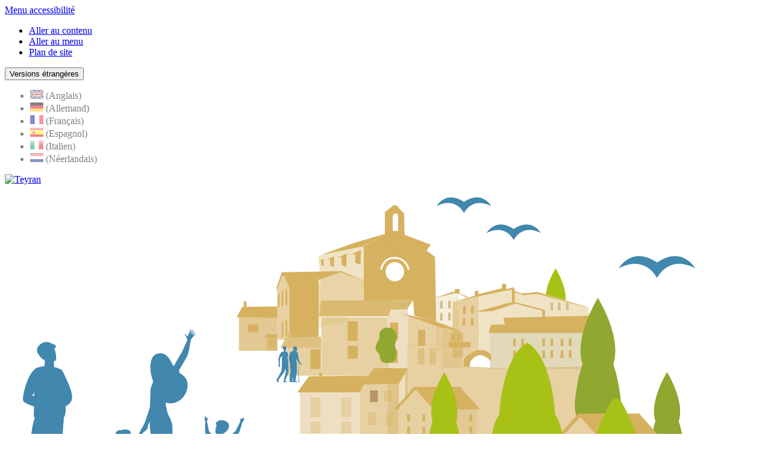

--- FILE ---
content_type: text/html; charset=UTF-8
request_url: https://www.ville-teyran.fr/Aires-de-jeux/113/
body_size: 42744
content:
<!DOCTYPE html>
<html lang="fr">

	<head>
		<title>Teyran  | aires de jeux</title>
		<!-- META -->
			<meta charset="utf-8">
<meta name="description" content="La commune dispose de plusieurs aires de jeux et espaces de loisirs.  Parc des Jonquières (rue des Jonquières) Aire du Mas dEsprit (accessible depuis le cheminement Avenue de Montpellier ou depuis le lotissement du Mas dEsprit) Aire du Camp de Liouse (rue du stade/rue des sports) Square de" />
<meta name="author" lang="fr" content="Teyran" />
<meta name="Identifier-URL" content="www.ville-teyran.fr" />
<meta name="generator" content="CMS I3C" />
<meta name="robots" content="index,follow" /> 
<meta property="og:type" content="article"/>
<meta property="og:url" content="https://www.ville-teyran.fr/Aires-de-jeux/113/" />
<meta property="og:title" content="Aires de jeux" />
<meta property="og:description" content="La commune dispose de plusieurs aires de jeux et espaces de loisirs.  Parc des Jonquières (rue des Jonquières) Aire du Mas dEsprit (accessible depuis le cheminement Avenue de Montpellier ou depuis le lotissement du Mas dEsprit) Aire du Camp de Liouse (rue du stade/rue des sports) Square de" />
<meta property="og:image" content="https://www.ville-teyran.fr/image/logo/logo_teyran_600_1.png" />
<meta property="og:image:width" content="" />
<meta property="og:image:height" content="" />
<meta property="og:site_name" content="" /><link rel="apple-touch-icon" sizes="57x57" href="https://www.ville-teyran.fr/favicon/apple-icon-57x57.png">
<link rel="apple-touch-icon" sizes="60x60" href="https://www.ville-teyran.fr/favicon/apple-icon-60x60.png">
<link rel="apple-touch-icon" sizes="72x72" href="https://www.ville-teyran.fr/favicon/apple-icon-72x72.png">
<link rel="apple-touch-icon" sizes="76x76" href="https://www.ville-teyran.fr/favicon/apple-icon-76x76.png">
<link rel="apple-touch-icon" sizes="114x114" href="https://www.ville-teyran.fr/favicon/apple-icon-114x114.png">
<link rel="apple-touch-icon" sizes="120x120" href="https://www.ville-teyran.fr/favicon/apple-icon-120x120.png">
<link rel="apple-touch-icon" sizes="144x144" href="https://www.ville-teyran.fr/favicon/apple-icon-144x144.png">
<link rel="apple-touch-icon" sizes="152x152" href="https://www.ville-teyran.fr/favicon/apple-icon-152x152.png">
<link rel="apple-touch-icon" sizes="180x180" href="https://www.ville-teyran.fr/favicon/apple-icon-180x180.png">
<link rel="icon" type="image/png" sizes="192x192"  href="https://www.ville-teyran.fr/favicon/android-icon-192x192.png">
<link rel="icon" type="image/png" sizes="96x96" href="https://www.ville-teyran.fr/favicon/favicon-96x96.png">
<link rel="icon" type="image/png" sizes="32x32" href="https://www.ville-teyran.fr/favicon/favicon-32x32.png">
<link rel="icon" type="image/png" sizes="16x16" href="https://www.ville-teyran.fr/favicon/favicon-16x16.png">
<link rel="icon" type="image/ico" href="https://www.ville-teyran.fr/favicon/favicon.ico">
<link rel="icon" type="image/png" href="https://www.ville-teyran.fr/favicon/favicon.png">
<link rel="manifest" href="https://www.ville-teyran.fr/favicon/manifest.json">						<meta name="viewport" content="width=device-width" />
		<!-- CSS -->
			<!-- tplbootstrap/importcss.tpl -->
		<link href="https://www.ville-teyran.fr/openinfoliveRessources/css/commun_inexine.css" rel="stylesheet">
<!-- FONT-->
	<link rel="stylesheet" href="https://www.ville-teyran.fr/openinfoliveRessources/fonts/fontawesome_5.15.4-web/css/all.min.css">
	<link rel="stylesheet" href="https://www.ville-teyran.fr/openinfoliveRessources/css/simple-line-icons.css"/>
<!-- Commun-->
	<link href="https://www.ville-teyran.fr/openinfoliveRessources/css/bootstrap/styles.css" rel="stylesheet">   
	<link href="https://www.ville-teyran.fr/openinfoliveRessources/javascript/ckeditor/chart.css" rel="stylesheet">
	<link rel="stylesheet" href="https://www.ville-teyran.fr/openinfoliveRessources/css/jqueryuicss/jquery-ui-1.9.2.custom.min.css"/>

	

	
			<link rel="stylesheet" href="https://www.ville-teyran.fr/css/interne.css?t=1769778027" />

		<!-- JS -->	
			<script>
var urlSite="https://www.ville-teyran.fr/";
var urlResssourcesPartagees="https://www.ville-teyran.fr/openinfoliveRessources/";
var effetcharge=false;
var session_USER_PRENOM = "";
var session_USER_NOM = "";
var usercode="";
</script>
<script  src="https://www.ville-teyran.fr/openinfoliveRessources/javascript/fonctions.js"></script>
<script  src="https://www.ville-teyran.fr/openinfoliveRessources/javascript/jquerybase/jquery-3.7.1.min.js?t=1769778027"></script>
<script  src="https://www.ville-teyran.fr/openinfoliveRessources/javascript/jquerybase/jquery-ui-1.13.3.min.js?t=1769778027"></script>
<script  src="https://www.ville-teyran.fr/openinfoliveRessources/javascript/bootstrap/bootstrap.min.js"></script>
<script  src="https://www.ville-teyran.fr/openinfoliveRessources/javascript/ckeditor/chart.min.js"></script>
<script  src="https://www.ville-teyran.fr/openinfoliveRessources/javascript/ckeditor/widget2chart.js"></script>
<script  src="https://www.ville-teyran.fr/openinfoliveRessources/js/jquery.migrate-3.0.1.js?t=0419"></script>
<script  src="https://www.ville-teyran.fr/openinfoliveRessources/javascript/rd/mod_taille.js"></script>
<script  src="https://www.ville-teyran.fr/openinfoliveRessources/javascript/gabarits/jquery.metadata.js"></script>
<script  src="https://www.ville-teyran.fr/openinfoliveRessources/javascript/gabarits/encodebase64.js"></script>
<script  src="https://www.ville-teyran.fr/openinfoliveRessources/javascript/script_commun.js"></script>


<script>
	$(document).ready(function(){		
		$(".generepdf").on("click",function(e){
			//console.log(e);
			var contenu = $("#contenu_dyn > .wrap").find("script,noscript,style,svg, #listecritere, .paginationcontainer").remove().end().html();
			if (typeof(contenu) == "undefined"){contenu=$("#contenu_dyn").find("script,noscript,style,svg, #listecritere, .paginationcontainer").remove().end().html();}
			var pagemereurl='Aires-de-jeux';
			$.post(urlSite+"index.php/pagetopdf/prepare",
				{contenu: contenu, titre: escape("Aires de jeux") , css: 'css/34309_0.css', keyword : ''},
					function(data){
						window.open('https://www.ville-teyran.fr//index.php/pageToPDF/display/'+pagemereurl+'.pdf');
						return false;
				}
			);
		});
	});		
</script>



  
  <!-- tarteaucitron -->
  
  
  
  <script src="https://www.ville-teyran.fr/openinfoliveRessources//javascript/gabarits/tarteaucitron/tarteaucitron.js?v=2"></script>
  
  <script>
  
    tarteaucitron.init({
     
  
       "privacyUrl": "", /* Privacy policy url */
  
          "hashtag": "#tarteaucitron", /* Open the panel with this hashtag */
          "cookieName": "tarteaucitron", /* Cookie name */
      
          "orientation": "bottom", /* Banner position (top - bottom) */
                             
          "showAlertSmall": false, /* Show the small banner on bottom right */
          "cookieslist": false, /* Show the cookie list */
                             
            "closePopup": false, /* Show a close X on the banner */
  
            "showIcon": false, /* Show cookie icon to manage cookies */
            "iconPosition": "BottomRight", /* BottomRight, BottomLeft, TopRight and TopLeft */
  
          "adblocker": false, /* Show a Warning if an adblocker is detected */
                             
            "DenyAllCta" : true, /* Show the deny all button */
            "AcceptAllCta" : true, /* Show the accept all button when highPrivacy on */
            "highPrivacy": true, /* HIGHLY RECOMMANDED Disable auto consent */
                             
          "handleBrowserDNTRequest": false, /* If Do Not Track == 1, disallow all */
  
          "removeCredit": false, /* Remove credit link */
          "moreInfoLink": true, /* Show more info link */
  
            "useExternalCss": false, /* If false, the tarteaucitron.css file will be loaded */
            "useExternalJs": false, /* If false, the tarteaucitron.js file will be loaded */
  
          //"cookieDomain": ".my-multisite-domaine.fr", /* Shared cookie for multisite */
                            
            "readmoreLink": "", /* Change the default readmore link */
  
            "mandatory": true, /* Show a message about mandatory cookies */
    });
  </script>
  <script>
  //tarteaucitron.user.gajsUa = '';
  //tarteaucitron.user.gajsMore = function () { /* add here your optionnal _ga.push() */ };
  tarteaucitron.user.gtagUa = '';
  tarteaucitron.user.gtagMore = function () { /* add here your optionnal _ga.push() */ };
  
    
  
            
                        
    
  
  
  </script>
  <!-- END tarteaucitron -->

  <!-- Matomo -->
    
          

    <script>
      var _paq = _paq || [];
      //print(_paq);
      /* tracker methods like "setCustomDimension" should be called before "trackPageView" */
      _paq.push(['disableCookies']);
      _paq.push(['trackPageView']);
      _paq.push(['enableLinkTracking']);
      (function() {
        var u="https://matomo.inexine.net/";
        _paq.push(['setTrackerUrl', u+'piwik.php']);
        _paq.push(['setSiteId', '60']);
        var d=document, g=d.createElement('script'), s=d.getElementsByTagName('script')[0];
        g.type='text/javascript'; g.async=true; g.defer=true; g.src=u+'piwik.js'; s.parentNode.insertBefore(g,s);
        //print("test");
      })();
    </script>
    
    
      
  <!-- End Matomo Code -->
  
  
			<script src="https://www.ville-teyran.fr/js/script.js"></script>
			<style>
			
				
				#titrepage h1, .derniereP {
				color: #a7cd45!important;			
				}
				
				
			</style>
	</head>

	

	<body>

		<!-- tplbootstrap/formposturl.tpl -->
<form name="posturl" id="posturl" method="post" action="#" style="display:none;">
<fieldset>
<!-- <label for="redirectionAffichageArticleUne"></label> -->
<input type="hidden" name="redirectionAffichageArticleUne" id="redirectionAffichageArticleUne" value="https://www.ville-teyran.fr/index.php//affichePage" /> 
<!-- <label for="idpage"></label> -->
<input type="hidden" name="idpage" id="idpage" value="" />
<!-- <label for="idmetacontenu"></label> -->
<input type="hidden" name="idmetacontenu" id="idmetacontenu" value="" />
<!-- <label for="iddossiercontenu"></label> -->
<input type="hidden" name="iddossiercontenu" id="iddossiercontenu" value="" />
<!-- <label for="positioncontenu"></label> -->
<input type="hidden" name="positioncontenu" id="positioncontenu" value="" />
<!-- <label for="afficheMenuContextuel"></label> -->
<input type="hidden" name="afficheMenuContextuel" id="afficheMenuContextuel" value="" />
</fieldset>
</form>
						

		<div id="conteneur_interne">
			
			<header>
			<!-- Menu top -->
				<div id="zone-menu_top" class="container-fluid">
					<div class="container ">
						<div class="row">		
							<div class="col-md-12 pull-right no_padd">								
								<div id="menutop_wrapper" class="pull-right">
									<div id="agrandir_reduire" class="hidden-sm hidden-xs">
											<div class="bouton_plan reduire" id="reduire" tabindex="0"></div>							
	<div class="bouton_plan defaut" id="defaut" tabindex="0"></div>							
	<div class="bouton_plan agrandir" id="agrandir" tabindex="0"></div>		

									</div>
									<div id="menutop" class="hidden-sm hidden-xs" >					
											
										<!--GABARIT : tplbootstrap/menutop.tpl-->

	
	
 

<div class="wrapper__menutop">
	<div class="fond_haut_som">    
		<div class="haut_sommaire">   
			 
								<a  class="accesNiv1 " href="https://www.ville-teyran.fr/index.php/Menu-accessibilit%C3%A9?idpage=3&amp;afficheMenuContextuel=false">Menu accessibilit&eacute;</a>
									</div>	
	</div>
		
	<ul class="list-unstyled list-inline">

		
        			
						<li class="limenutop menutop_1"><a  class="accesNiv2 scrollTo" href="#contenu"><span class="text_menuacces">Aller au contenu</span></a></li>

					
		
        			
						<li class="limenutop menutop_2"><a  class="accesNiv2 scrollTo" href="#menu"><span class="text_menuacces">Aller au menu</span></a></li>

					
		
        			
			 
			<li class="limenutop menutop_3"><a  class="accesNiv2 scrollTo" href="https://www.ville-teyran.fr/index.php/outils/plandesite?idpage=232&amp;afficheMenuContextuel=false"><span class="text_menuacces">Plan de site</span></a></li>

						</ul>
</div>   

	
													
									</div>							
									<div id="version_etrangere">
											
<!--GABARIT : tplbootstrap/versionsetrangeres.tpl-->
  <link rel="stylesheet" href="https://www.ville-teyran.fr/openinfoliveRessources/js/google-translate-custom-widget/jquery/css/google-translate.css">
  <script src="https://cdnjs.cloudflare.com/ajax/libs/jquery-cookie/1.4.1/jquery.cookie.min.js"></script>
   <script src="https://www.ville-teyran.fr/openinfoliveRessources/js/google-translate-custom-widget/jquery/js/google-translate.js"></script>
    

<div class="dropdown" id="dropdown-flag">
  <button class="btn btn-secondary dropdown-toggle" type="button" id="dropdownMenuButton" data-toggle="dropdown" aria-haspopup="true" aria-expanded="false">Versions étrangères</button>  
   <div class="language dropdown-menu" role="menu" aria-labelledby="dropdownMenuButton">   
   <ul class="list-unstyled">
  <li  data-google-lang="en" class="language__img"> <img src="https://www.ville-teyran.fr/openinfoliveRessources/js/google-translate-custom-widget/jquery/images/lang/lang__en.png" alt="en" class=""><span> (Anglais)</span></li>
   <li data-google-lang="de" class="language__img" ><img src="https://www.ville-teyran.fr/openinfoliveRessources/js/google-translate-custom-widget/jquery/images/lang/lang__de.png" alt="de" class=""><span> (Allemand)</span></li>
   <li  data-google-lang="fr" class="language__img"><img src="https://www.ville-teyran.fr/openinfoliveRessources/js/google-translate-custom-widget/jquery/images/lang/lang__fr.png" alt="fr" class=""><span> (Français)</span></li>
   <li  data-google-lang="es" class="language__img"><img src="https://www.ville-teyran.fr/openinfoliveRessources/js/google-translate-custom-widget/jquery/images/lang/lang__es.png" alt="es" class=""><span> (Espagnol)</span></li>
   <li data-google-lang="it" class="language__img"><img src="https://www.ville-teyran.fr/openinfoliveRessources/js/google-translate-custom-widget/jquery/images/lang/lang__it.png" alt="it"  class=""><span> (Italien)</span> </li> 
   <li data-google-lang="nl" class="language__img"><img src="https://www.ville-teyran.fr/openinfoliveRessources/js/google-translate-custom-widget/jquery/images/lang/lang__nl.png" alt="nl"  class=""><span> (Néerlandais)</span></li>
   </ul>
  </div>
</div>

									</div>
									
								</div>							
							</div>
						</div>						
					</div>
				</div>

				<!-- Logo & moteur de recherche -->
				<div class="container-fluid" id="zone-header">
					<div class="container">
						<div class="row">
							<div class="col-md-12 col-sm-12 col-xs-12 no-gutter">
								<div id="logo" class="col-md-4 col-sm-4 col-xs-6 no-gutter">
									<a href="https://www.ville-teyran.fr/" title="Retour page d'accueil">
										<img src="https://www.ville-teyran.fr/image/logo/logo_teyran_600_1.png" alt="Teyran" class="img-responsive"/>
									</a>					
								</div>	
								<div class="col-md-offset-2 col-md-6 col-sm-offset-2 col-sm-6 col-xs-offset-0 col-xs-12">
									<?xml version="1.0" encoding="utf-8"?>
<!-- Generator: Adobe Illustrator 26.0.3, SVG Export Plug-In . SVG Version: 6.00 Build 0)  -->
<svg version="1.1" id="Calque_1" xmlns="http://www.w3.org/2000/svg" xmlns:xlink="http://www.w3.org/1999/xlink" x="0px" y="0px"
	 viewBox="0 0 300.06 145.519" enable-background="new 0 0 300.06 145.519" xml:space="preserve">
<path fill="#4187AE" d="M57.622,93.954c-0.191,0-0.346-0.155-0.346-0.346c0-0.191,0.155-0.346,0.346-0.346
	c0.191,0,0.346,0.155,0.346,0.346C57.967,93.799,57.813,93.954,57.622,93.954"/>
<path fill="#4187AE" d="M65.762,72.807c0,0,2.886-5.151,3.588-6.246c0.702-1.095,2.531-5.446,2.597-5.617
	c0.065-0.172-1.26-2.23-0.964-2.301c0.296-0.071,0.623,1.086,0.939,0.947c0.315-0.138,1.237-2.921,1.417-2.783
	c0.336,0.259-0.497,1.726-0.318,1.819c0.179,0.092,0.722-1.615,1.075-1.565c0.353,0.051-0.669,1.566-0.571,1.699
	c0.098,0.134,1.159-1.294,1.351-0.989c0.104,0.166-0.976,1.246-0.768,1.348c0.208,0.101,1.168-0.597,1.27-0.396
	c0.102,0.201-0.888,0.477-1.185,1.019c-0.296,0.542-0.8,0.777-1.009,1.781s-0.523,4.639-1.595,6.452
	c-1.073,1.813-3.432,5.827-3.432,5.827L65.762,72.807"/>
<path fill="#4187AE" d="M52.971,97.664c0,0,0.235-0.293,0.306-0.396c0.083-0.121,0.303-0.504,0.303-0.504s1.245-2.531,1.351-2.607
	c0.125-0.089,0.907-2.687,1.246-3.556c0.512-1.438,0.966-2.943,1.02-3.095l0.323-6.532l2.44-0.813c0,0-0.256,7.254-0.31,7.615
	c-0.026,0.172-1.471,3.414-1.472,3.414c-0.812,1.552-1.532,2.917-1.662,3.183c0,0-0.177,0.901-0.256,1.482
	c-0.079,0.581-2.776,2.397-2.588,2.228c0.064-0.17,0.318-0.487,0.318-0.487s0.368-0.76,0.262-0.815
	c-0.088-0.045-1.321,1.599-1.488,1.487C52.623,98.176,52.971,97.664,52.971,97.664"/>
<path fill="#4187AE" d="M57.336,72.22c-0.059-1.424,0.15-2.831,0.788-4.158c0.548-1.141,1.906-1.789,3.143-1.79
	c3.929-0.005,4.429,5.187,6.93,7.189c0.764,0.612,1.618,1.11,2.342,1.771c2.671,2.437,1.467,6.947-0.985,9.083
	c-1.702,1.482-4.376,2.325-6.473,1.166c-1.095-0.605-1.926-1.61-2.518-2.712c-0.841-1.563-1.382-3.368-1.98-5.034
	C57.947,75.96,57.414,74.113,57.336,72.22"/>
<path fill="#4187AE" d="M69.619,118.086c0,0,0.277,1.917,0.753,2.535c0.16,0.208,0.452,0.47,0.644,0.845
	c0.298,0.584,0.133,1.453-0.087,1.932c-0.113,0.246,0.008,0.245-0.249,0.324c-0.762,0.234-1.572-0.161-1.896-0.889
	c-0.181-0.407-0.34-0.95-0.372-1.633c-0.082-1.74-0.623-2.625-0.623-2.625L69.619,118.086"/>
<path fill="#4187AE" d="M61.286,118.963c0,0-0.171,2.161-0.032,2.863c0.074,0.376,0.488,1.15,0.298,1.504
	c-0.19,0.354-0.407,0.442-0.407,0.442l-4.918,0.079c-0.268,0.004-0.091-0.168,0.125-0.326c0.354-0.26,0.639-0.431,1.769-0.976
	c0.074-0.036,0.342-0.206,0.439-0.265c0.245-0.15,0.492-0.385,0.704-0.62c0.353-0.393,0.384-2.295,0.384-2.295L61.286,118.963"/>
<path fill="#4187AE" d="M57.442,90.238c0,0-0.619,3.508-0.213,5.809c0.407,2.3,2.359,23.621,2.359,23.621l2.169,0.122
	c0,0,0.455-8.906,0.373-10.144c-0.081-1.239-0.725-3.312-0.725-3.312l0.216-7.191l-2.738-9.446L57.442,90.238"/>
<path fill="#4187AE" d="M63.817,89.501c0,0,1.708,2.565,2.114,4.689c0.407,2.123-0.298,8.648,0.484,11.431
	c0.423,1.506,2.028,3.832,2.273,5.779c0.244,1.946,1.201,7.044,1.201,7.044l-2.168,0.429l-5.039-12.732L58.73,94.632l-1.012-5.927
	L63.817,89.501"/>
<path fill="#4187AE" d="M62.434,74.904c0,0,2.261-0.144,3.156,0.829c0.895,0.973-1.984,8.671-2.147,9.91s0.829,4.532,0.829,4.532
	s-5.312,1.067-6.831,0.064c0,0-0.162-8.906,0-9.791c0.163-0.885,1.519-4.483,1.844-4.836C59.611,75.258,62.434,74.904,62.434,74.904
	"/>
<path fill="#4187AE" d="M61.682,71.888c0,0,0.011,0.066,0.033,0.179c0.101,0.542,0.489,2.343,0.751,2.837
	c0.317,0.598-1.086,2.505-2.435,2.273c-0.402-0.069,0.339-1.752,0.304-1.931c-0.068-0.341-0.161-0.807-0.255-1.284
	c-0.054-0.269-0.108-0.542-0.158-0.799c-0.144-0.729-0.262-1.325-0.262-1.325L61.682,71.888"/>
<path fill="#4187AE" d="M61.714,72.067c-0.021-0.113-0.033-0.179-0.033-0.179l-2.022-0.051c0,0,0.118,0.597,0.262,1.326
	c0.05,0.256,0.104,0.527,0.157,0.794c0.312-0.046,0.639-0.197,0.966-0.483c0.356-0.312,0.59-0.686,0.731-1.086
	C61.751,72.261,61.73,72.151,61.714,72.067"/>
<path fill="#4187AE" d="M60.321,67.301c0,0,0.953-0.11,1.551,0.661c0.597,0.771,1.241,3.156-0.243,4.453
	c-1.484,1.297-2.951-0.171-3.168-1.727C58.243,69.132,58.158,67.245,60.321,67.301"/>
<path fill="#4187AE" d="M58.021,70.664c0.177,0.344,0.475,0.534,0.664,0.425c0.19-0.109,0.199-0.476,0.022-0.82
	c-0.177-0.344-0.474-0.534-0.664-0.425C57.854,69.954,57.844,70.321,58.021,70.664"/>
<path fill="#4187AE" d="M60.214,67.046c0,0,1.273,2.268,2.184,2.373c0.911,0.105,1.031,1.31,1.031,1.31s-0.326-2.776-1.227-3.312
	C61.299,66.881,60.214,67.046,60.214,67.046"/>
<path fill="#4187AE" d="M68.534,122.451c1.182,0.215,1.968-0.475,2.377-0.991c0.3,0.585,0.447,1.458,0.226,1.938
	c-0.195,0.423-0.764,0.411-1.211,0.428c-0.473,0.018-0.84-0.245-1.074-0.656C68.742,122.978,68.629,122.739,68.534,122.451"/>
<path fill="#4187AE" d="M58.56,122.284c1.301,0.333,2.262,0.106,2.8-0.11c0.139,0.393,0.323,0.884,0.225,1.168
	c-0.12,0.348-0.289,0.426-0.44,0.43c-1.188,0.031-4.352,0.074-5.258,0.085c-0.127,0.002-0.196-0.146-0.115-0.243
	C55.997,123.347,58.463,122.343,58.56,122.284"/>
<path fill="#4187AE" d="M62.16,69.988c-0.074,0.403,0.075,0.772,0.333,0.825c0.258,0.053,0.527-0.231,0.601-0.634
	c0.074-0.403-0.075-0.772-0.333-0.825C62.503,69.302,62.233,69.585,62.16,69.988"/>
<path fill="#4187AE" d="M66.561,71.138c0,0-3.192,3.426-3.667,4.807c-0.475,1.38,0.463,3.356,1.757,3.442
	c1.294,0.086,4.175-6.081,4.175-6.081L66.561,71.138"/>
<path fill="#4187AE" d="M22.48,72.983c0,0,4.904,8.571,3.921,11.528c-0.984,2.956-4.275,3.145-4.275,3.145L22.48,72.983"/>
<path fill="#4187AE" d="M25.024,125.732h-6.848c-0.49-0.333,0.132-3.586,0.132-3.586s1.869-0.709,2.192,0.733
	c0.324,1.44,2.381,1.899,3.469,2.075C24.714,125.075,24.949,125.484,25.024,125.732"/>
<path fill="#4187AE" d="M14.868,125.732H8.02c-0.49-0.333,0.132-3.586,0.132-3.586s1.869-0.709,2.192,0.733
	c0.324,1.44,2.381,1.899,3.469,2.075C14.558,125.075,14.793,125.484,14.868,125.732"/>
<path fill="#4187AE" d="M23.181,92.546c0,0-0.307,3.84-0.669,8.456c-0.492,6.27-1.818,21.817-1.818,21.817s-0.869,0.742-2.795,0.336
	c0,0-1.64-5.363-2.13-11.485c-0.007-0.1-0.015-0.202-0.022-0.303c-0.456-6.232-1.165-19.354-1.165-19.354L23.181,92.546"/>
<path fill="#4187AE" d="M23.286,91.219c0,0-0.412,5.167-0.774,9.783l-6.743,10.668c-0.007-0.1-0.015-0.202-0.022-0.303
	c-0.456-6.232-1.165-19.354-1.165-19.354L23.286,91.219"/>
<path fill="#4187AE" d="M21.321,91.219c0,0-4.89,12.173-6.453,16.786c-1.114,3.286-4.254,14.816-4.254,14.816
	s-1.366,0.416-2.513-0.387c0,0-1.169-11.78,1.192-15.101c1.252-1.763,0.311-18.318,5.388-18.46
	C19.757,88.732,21.321,91.219,21.321,91.219"/>
<path fill="#4187AE" d="M19.137,73.276c-0.746,0.393-1.475,0.418-2.107,0.284c-0.578-0.122-1.074-0.377-1.427-0.603
	c-0.362-0.232-0.576-0.434-0.576-0.434s0.025-0.036,0.067-0.108c0.221-0.377,0.89-1.734,0.592-3.912
	c-0.003-0.028,0.212,0.012,0.538,0.089c0.97,0.23,2.921,0.783,3.007,0.808h0.003c0,0,0.024,0.459,0.104,1.28
	c0.007,0.073,0.014,0.149,0.022,0.227c0.01,0.096,0.02,0.199,0.032,0.304C19.484,72.063,19.137,73.276,19.137,73.276"/>
<path fill="#4187AE" d="M19.339,70.678c-1.449,0.332-3.61-1.806-3.61-1.806c0.158-0.118,0.324-0.21,0.495-0.281
	c0.97,0.23,2.921,0.783,3.007,0.808h0.003C19.235,69.399,19.259,69.857,19.339,70.678"/>
<path fill="#4187AE" d="M23.946,89.17c-0.105,1.395-0.4,2.394-1.046,2.394c0,0-2.873,1.011-6.307,1.039
	c-0.671,0.005-1.622-0.126-2.409-0.258c-0.805-0.137-1.443-0.274-1.443-0.274c-0.69-0.159-1.453-0.586-1.35-1.373
	c0.054-0.419,0.093-0.957,0.12-1.58l0.005-0.12c0.076-1.824,0.064-4.336,0.073-6.741c0.007-1.477,0.022-2.913,0.071-4.124
	c0,0-0.678-4.758,0.074-5.539c0.882-0.913,3.471-1.194,3.633-1.159l0.147-0.031c0,0,2.251,1.229,3.89,0.309
	c0,0,2.389,0.544,3.077,1.271c0.237,0.25,1.184,1.786,1.21,3.473c0.036,2.352-0.056,5.023-0.056,5.024
	c0.025,0.383,0.067,0.875,0.111,1.437c0.048,0.599,0.102,1.275,0.146,1.981c0.023,0.355,0.043,0.718,0.061,1.081
	C24.002,87.099,24.018,88.226,23.946,89.17"/>
<path fill="#4187AE" d="M15.378,71.436c0,0,2.44,2.516,4.184,2.001c0,0,0.232-0.34-0.553-0.449
	C18.223,72.879,17.375,72.923,15.378,71.436"/>
<path fill="#4187AE" d="M19.832,69.283c0,0-0.596,0.214-1.355,0.316c-1.11,0.15-2.571,0.061-3.03-1.282
	c-0.773-2.262-1.759-3.617,0.514-4.541c1.217-0.494,1.996-0.521,2.524-0.332c0.459,0.163,0.73,0.488,0.935,0.81
	C19.863,64.946,20.751,68.887,19.832,69.283"/>
<path fill="#4187AE" d="M19.593,62.888c0.514,0.125,0.745,0.934,0.256,1.27c-0.876,0.603-1.948,0.367-2.342,0.542
	c-0.566,0.251-0.667,1.2-0.677,1.5c-0.01,0.302-0.05,0.556-0.818,0.376c-0.126-0.03-0.217-0.021-0.279,0.017
	c-0.319,0.189,0.089,1.105,0.211,1.303c0,0,0.177,0.656-0.215,0.976c-0.048,0.038-0.818,0.375-2.674-2.466
	c-0.291-0.446-0.57-1.451-0.119-2.418c0.45-0.967,1.842-2.165,3.512-2.165C17.77,61.824,18.507,62.624,19.593,62.888"/>
<path fill="#4187AE" d="M19.849,67.823c0,0,0.048,0.293-0.633,0.527c0,0-0.571,0.196-0.676-0.104
	C18.54,68.245,18.994,67.813,19.849,67.823"/>
<path fill="#4187AE" d="M18.191,86.441c0.244,0.458-0.806,1.063-0.806,1.063s-2.901,1.379-5.875,1.613l0.005-0.12
	c0.076-1.824,0.064-4.336,0.073-6.741C11.588,82.256,17.789,85.686,18.191,86.441"/>
<path fill="#4187AE" d="M12.37,72.15c0,0-1.257,0.531-2.75,3.322c-1.494,2.791-2.908,8.703-2.302,9.664
	c0.606,0.961,5.707,3.161,10.153,2.575c0,0,1.103-1.005,0.88-1.392c0,0-7.455-3.039-7.46-3.403c-0.005-0.363,2.66-3.496,2.811-5.054
	C13.853,76.302,12.37,72.15,12.37,72.15"/>
<path fill="#4187AE" d="M82.941,120.25c0,0,0.234,0.417,0.054,0.877c-0.112,0.29-0.125,0.595-0.029,0.852
	c0.08,0.218,0.373,0.253,0.502,0.06l1.355-2.042c0.115-0.174,0.055-0.409-0.129-0.507c-0.162-0.085-0.348-0.186-0.488-0.269
	c-0.305-0.181-0.738-0.043-0.738-0.043L82.941,120.25"/>
<path fill="#4187AE" d="M79.17,116.125c0.359,1.127,3.642,4.671,3.642,4.671s1.404-1.032,1.37-1.778c0,0-1.729-3.219-1.747-3.614
	c-0.004-0.094,0.193-0.479,0.492-1.018c0.04-0.073,0.083-0.149,0.128-0.228l-0.001-0.001c0.519-0.92,1.264-2.182,1.848-3.233
	l0.042-0.075c0.523-0.946,0.905-1.709,0.852-1.872c-0.154-0.477-4.654-1.118-4.654-1.118S78.812,114.998,79.17,116.125"/>
<path fill="#4187AE" d="M83.054,114.159c0.519-0.92,1.264-2.182,1.848-3.233l0.042-0.075l-0.002-1.124l-1.56-0.239L83.054,114.159"
	/>
<path fill="#192A48" d="M129.097,26.834c0,0,0.352,1.462-0.005,2.074c-0.225,0.385-0.311,0.813-0.234,1.199
	c0.065,0.326,0.472,0.443,0.697,0.198l2.377-2.585c0.203-0.22,0.171-0.566-0.069-0.746c-0.209-0.157-0.45-0.342-0.629-0.49
	c-0.391-0.324-1.035-0.227-1.035-0.227L129.097,26.834"/>
<path fill="#4187AE" d="M83.338,108.524c0,0,1.746,6.075,2.397,7.603c0.452,1.064,2.637,5.978,2.637,5.978s2.18-0.664,2.033-1.337
	c0,0-1.392-5.04-1.642-5.609c-0.323-0.739-0.12-5.771-1.35-6.678C86.185,107.573,83.338,108.524,83.338,108.524"/>
<path fill="#4187AE" d="M83.349,100.139c0,0-2.76-2.904-2.911-3.284c-0.152-0.38-0.727-3.715-0.727-3.715l-0.717,0.028
	c0,0-0.188,3.927,0.047,4.714s3.477,4.32,3.477,4.32L83.349,100.139"/>
<path fill="#4187AE" d="M83.865,99.284c0.087-0.129,0.151-0.274,0.198-0.424c0.105-0.338,0.121-0.701,0.112-0.973
	c-0.008-0.251-0.038-0.423-0.038-0.423l1.9-0.783c-0.074,0.475-0.083,0.907-0.059,1.282c0.056,0.891,0.297,1.451,0.297,1.451
	L86.241,99.5c0.212,0.04,0.437,0.087,0.676,0.14l-2.458,1.299l-1.422-1.478C83.037,99.462,83.237,99.321,83.865,99.284"/>
<path fill="#4187AE" d="M84.062,98.86c1.039,0.058,1.915-0.898,1.915-0.898l-1.803-0.075C84.183,98.159,84.167,98.522,84.062,98.86"
	/>
<path fill="#4187AE" d="M87.522,100.247c0,0,2.286-2.503,3.361-3.25c0,0,1.655-3.276,1.785-3.49c0.13-0.214,0.81,0.255,0.81,0.255
	s-0.777,3.254-1.39,4.186c-0.613,0.933-2.536,4.075-3.712,4.1C87.2,102.073,87.522,100.247,87.522,100.247"/>
<path fill="#4187AE" d="M83.607,98.241c0,0,2.023,0.717,2.872-0.868c0.917-1.711,0.179-3.074-0.516-3.22
	c-1.386-0.29-2.244,0.177-2.537,0.721C83.134,95.419,82.49,97.856,83.607,98.241"/>
<path fill="#4187AE" d="M84.603,97.376c0,0-0.237,0.296-0.773,0.131c0,0-0.489-0.131-0.344-0.457
	C83.486,97.049,84.069,96.978,84.603,97.376"/>
<path fill="#4187AE" d="M86.062,97.917c0,0,0.302-0.692,0.304-1.074c0,0,0.597-0.643,0.297-0.84
	c-0.301-0.197-0.504,0.197-0.57,0.111s-0.066-1.448-0.452-1.436c-0.385,0.011-1.834,0.332-2.409-0.253
	c-0.575-0.586,1.1-2.548,3.58-1.531C89.292,93.91,88.538,96.699,86.062,97.917"/>
<path fill="#4187AE" d="M87.976,94.108c0,0,0.144-0.334,0.04-0.59c0,0-0.034,0.338-0.179,0.477
	C87.692,94.134,87.976,94.108,87.976,94.108"/>
<path fill="#4187AE" d="M87.943,93.863c0,0,0.318-0.01,0.447,0.245c0,0-0.209-0.168-0.447-0.028L87.943,93.863"/>
<path fill="#4187AE" d="M81.296,109.349c2.439,0.816,5.642,0.737,6.433,0.703c0.118-0.006,0.182-0.01,0.182-0.01
	c0.28-0.037,0.486-0.244,0.506-0.491l-0.001-0.097l-0.432-3.758l0.401-1.836l0.228-1.047l0.521-2.389
	c-1.025-0.578-1.973-0.919-2.852-1.108c-0.366,0.286-1.076,0.693-1.82,0.542c-0.559-0.113-0.665-0.389-0.631-0.678
	c-1.196,0.078-1.837,0.329-1.837,0.329l-1.486,8.624C80.418,108.653,80.748,109.165,81.296,109.349"/>
<path fill="#4187AE" d="M90.383,100.862c0,0-1.535,0.877-1.706,1.657c0,0-2.127-1.701-2.395-3.202c0,0,0.458,0.002,1.015,0.217
	c0,0,0.287-0.105,0.582-0.088l1.179-0.805C89.058,98.641,90.324,99.086,90.383,100.862"/>
<path fill="#4187AE" d="M83.831,99.181c0,0-0.619-0.106-0.847-0.07c0,0-0.105-0.095-0.364-0.131l-1.278-0.978
	c0,0-0.976,0.844-0.847,2.141c0,0,1.064,0.775,1.063,0.945c-0.001,0.169-0.031,1.126-0.031,1.126L83.831,99.181"/>
<path fill="#4187AE" d="M79.711,93.139c0,0,0.012-0.309,0.133-0.56s0.118-0.928-0.013-0.9c-0.13,0.027-0.093,0.274-0.233,0.233
	c-0.14-0.04-0.302-0.84-0.493-0.784c-0.191,0.056-0.347,0.308-0.336,0.881c0.01,0.573,0.225,1.159,0.225,1.159L79.711,93.139"/>
<path fill="#4187AE" d="M92.684,93.502c0,0,0.103-0.332,0.068-0.643c-0.035-0.311,0.22-1.029,0.348-0.951
	c0.128,0.077-0.003,0.325,0.161,0.334c0.163,0.01,0.634-0.78,0.815-0.649c0.181,0.13,0.253,0.455,0.03,1.059
	c-0.224,0.605-0.671,1.147-0.671,1.147L92.684,93.502"/>
<path fill="#4187AE" d="M51.73,119.637l-1.074,0.557c0,0-0.643-0.837-1.217-1.848c-0.402-0.708-0.77-1.502-0.861-2.152
	c-0.219-1.579-1.891-4.174-1.717-4.616c0.174-0.442,3.489-1.206,3.489-1.206s0.648,4.437,1.079,7.305
	C51.556,118.514,51.663,119.217,51.73,119.637"/>
<path fill="#4187AE" d="M51.73,119.637l-1.074,0.557c0,0-0.643-0.837-1.217-1.848c0.447-0.034,1.224-0.168,1.99-0.67
	C51.556,118.514,51.663,119.217,51.73,119.637"/>
<path fill="#4187AE" d="M49.29,111.385c0,0-1.357,1.915-2.179,4.606c-0.193,0.634-0.852,1.423-1.519,2.125
	c-0.646,0.681-1.299,1.279-1.541,1.572l-1.094-0.526c0,0,0.384-1.102,0.953-2.103c0.211-0.373,0.447-0.73,0.699-1.012
	c0.349-0.39,0.234-5.315,0.581-5.64C45.537,110.082,49.29,111.385,49.29,111.385"/>
<polyline fill="#4187AE" points="46.21,102.602 46.216,102.605 46.21,102.602 "/>
<path fill="#4187AE" d="M49.016,104.294l-2.799-1.689c0.015-0.006,0.072-0.091,0.281-0.696c0.089-0.258,0.137-0.482,0.16-0.66
	l0.006-0.052c0.028-0.258,0.008-0.407,0.008-0.407l1.748,0.633c-0.013,0.288,0.027,0.49,0.088,0.629
	c0.148,0.337,0.424,0.339,0.432,0.339L49.016,104.294"/>
<path fill="#4187AE" d="M48.507,102.052c-1.096,0.093-1.713-0.622-1.85-0.803l-0.03-0.041l0.036-0.011
	c0.089-0.026,0.331-0.099,0.621-0.185l1.134,0.411C48.406,101.71,48.445,101.913,48.507,102.052"/>
<path fill="#4187AE" d="M48.562,101.658c0,0-2.436,0.268-2.485-1.38c-0.05-1.646-0.41-2.4,1.275-2.547
	c1.685-0.147,2.083,0.46,2.182,1.017C49.844,100.49,49.248,101.583,48.562,101.658"/>
<path fill="#4187AE" d="M44.019,96.067c-0.034-0.076-0.058-0.126-0.058-0.126L44.019,96.067"/>
<path fill="#4187AE" d="M49.345,102.556c0,0,2.335-1.795,2.584-2.388c0.249-0.594,1.322-2.768,1.598-2.99
	c0,0,0.581-0.074,0.664,0.327c0.083,0.402-0.553,2.787-0.996,3.507c-0.443,0.72-2.567,3.161-3.264,3.516L49.345,102.556"/>
<path fill="#4187AE" d="M55.02,96.079c-0.039,0.208-0.123,0.431-0.224,0.547c-0.131,0.154-0.339,0.462-0.47,0.662
	c-0.085,0.123-0.138,0.216-0.138,0.216l-0.662-0.323c0,0-0.016-1.124,0.423-1.363l0.038-0.016c0.185-0.1,0.362-0.169,0.516-0.216
	c0.208-0.054,0.37-0.062,0.462-0.008C55.051,95.624,55.066,95.848,55.02,96.079"/>
<path fill="#4187AE" d="M47.483,98.536c-0.861-0.218-0.532,1.308-0.75,1.204c-0.244-0.117-0.663-0.115-0.596,0.179
	c0.066,0.294,0.161,0.399,0.211,0.583c0.05,0.184,0,0.548-0.201,0.474c-0.201-0.073-2.064-2.201-0.748-3.859
	c1.316-1.658,5.24-0.636,4.004,1.098C49.185,98.52,48.096,98.691,47.483,98.536"/>
<path fill="#4187AE" d="M51.584,114.57c0,0-2.396,0.502-3.538,0.347c-1.538-0.208-2.901-0.243-4.34-1.02
	c0,0,0.765-3.799,0.812-3.984c0.068-0.266,0.557-2.307,1.009-4.196c0.413-1.727,0.796-3.327,0.796-3.327s1.14,0.81,1.805,0.524
	c0.665-0.286,0.579-0.61,0.579-0.61s0.435-0.175,0.639-0.111c0.204,0.064,0.782-0.263,0.782-0.263s0.639,0.494,0.664,1.555
	c0.004,0.156-0.005,0.327-0.033,0.509l-0.462,0.532C50.296,104.528,51.338,110.889,51.584,114.57"/>
<path fill="#4187AE" d="M53.509,120.957h-3.206c0,0-0.062-0.522,0.012-0.968l0.079-0.147c0.188,0.064,0.464,0.109,0.771-0.001
	c0.251-0.091,0.437-0.228,0.567-0.353c0.033,0.032,0.696,0.663,1.002,0.663C53.048,120.151,53.527,120.302,53.509,120.957"/>
<path fill="#4187AE" d="M45.592,118.116c-0.646,0.681-1.299,1.279-1.541,1.572l-1.094-0.526c0,0,0.384-1.102,0.953-2.103
	C44.106,117.363,44.619,117.989,45.592,118.116"/>
<path fill="#4187AE" d="M44.288,119.405c0,0-0.04,0.696,0.192,0.789c0.233,0.092,0.665,0.32,0.665,0.762h-1.607
	c0,0-1.108-0.545-1.255-0.777c-0.148-0.231,0.738-1.22,0.738-1.22S43.565,119.562,44.288,119.405"/>
<path fill="#4187AE" d="M46.946,108.091c0,0,0.703-0.132,0.979,0.048c0.275,0.18,0.356,0.462,0.158,0.577
	c-0.621,0.361-1.25-0.038-1.25-0.038L46.946,108.091"/>
<path fill="#4187AE" d="M46.35,102.611c0,0-2.167,0.458-3.021,3.827c-0.084,0.33,0.002,0.681,0.231,0.934
	c0.393,0.436,1.259,1.072,3.273,1.307c0.22,0.025,0.249-0.533,0.249-0.533c-0.022,0.045-1.368-0.87-1.941-1.361
	c-0.103-0.089-0.099-0.275-0.024-0.39c0.193-0.295,0.518-0.806,0.628-1.069C45.903,104.944,46.955,102.785,46.35,102.611"/>
<path fill="#4187AE" d="M46.322,102.391c0,0-1.274,0.091-2.312,1.475c0,0,0.352,1.274,2.001,1.614
	C46.01,105.48,47.028,103.187,46.322,102.391"/>
<path fill="#4187AE" d="M46.01,96.611c0,0-1.225-0.333-2.049,0.561c-0.824,0.894,0.376,2.534-0.776,3.432
	c-1.152,0.898-0.696,1.568-0.228,1.787c1.052,0.491,2.66-0.121,2.334-0.95c-0.629-1.595,0.301-2.81,0.301-2.81L46.01,96.611"/>
<path fill="#A8C116" d="M212.421,55.318c0.512-4.74,1.638-7.788,1.638-7.788s-2.202-4.402,3.021-13.714
	c5.222,9.312,3.02,13.714,3.02,13.714s1.127,3.048,1.639,7.788c0.512,4.741-2.202,6.688-4.659,6.688
	C214.622,62.006,211.909,60.059,212.421,55.318"/>
<path fill="#A8C116" d="M212.421,55.318l-0.498-0.053c0.519-4.796,1.657-7.88,1.667-7.908l0.469,0.173l-0.447,0.224
	c-0.031-0.061-0.514-1.063-0.514-3.036c0-2.34,0.678-6.035,3.546-11.146l0.436-0.778l0.436,0.778
	c2.867,5.111,3.546,8.806,3.545,11.146c0.001,1.973-0.483,2.975-0.513,3.036L220.1,47.53l0.469-0.173
	c0.01,0.028,1.149,3.112,1.667,7.908c0.044,0.41,0.066,0.803,0.066,1.178c0.002,2.065-0.659,3.605-1.663,4.607
	c-1.002,1.003-2.314,1.456-3.559,1.456c-1.246,0-2.558-0.453-3.56-1.456c-1.004-1.002-1.665-2.542-1.662-4.607
	c0-0.375,0.021-0.768,0.065-1.178L212.421,55.318l0.497,0.054c-0.041,0.377-0.06,0.734-0.06,1.071c0.003,1.86,0.576,3.102,1.37,3.9
	c0.795,0.797,1.844,1.162,2.852,1.163c1.008-0.001,2.056-0.366,2.852-1.163c0.794-0.798,1.367-2.04,1.37-3.9
	c0-0.337-0.02-0.694-0.06-1.071c-0.253-2.343-0.658-4.267-0.999-5.602c-0.17-0.667-0.324-1.187-0.435-1.539
	c-0.056-0.176-0.101-0.309-0.131-0.398l-0.046-0.129l-0.075-0.204l0.097-0.193l0.034,0.017l-0.034-0.017l0.034,0.017l-0.034-0.017
	c0.022-0.049,0.408-0.893,0.408-2.589c0-2.145-0.618-5.664-3.417-10.657l0.436-0.245l0.436,0.245
	c-2.8,4.993-3.417,8.512-3.418,10.657c0,0.905,0.11,1.567,0.216,1.996c0.053,0.214,0.105,0.37,0.141,0.468l0.042,0.105l0.01,0.02
	l-0.036,0.017l0.035-0.017h0.001l-0.036,0.017l0.035-0.017l0.097,0.193l-0.075,0.204l-0.046,0.129
	c-0.213,0.621-1.122,3.439-1.564,7.539L212.421,55.318"/>
<polyline fill="#F6EEDC" points="176.417,56.156 169.651,53.714 169.651,53.692 169.998,53.782 169.82,43.923 178.858,42.544 
	178.897,45.61 176.504,46.221 176.417,56.156 "/>
<polyline fill="#EFE3C3" points="229.881,47.93 230.834,54.436 230.834,66.203 210.463,64.506 211.071,42.466 229.881,47.93 "/>
<polyline fill="#EFE3C3" points="211.031,42.466 210.889,51.771 220.649,66.203 199.861,64.239 200.397,42.466 211.031,42.466 "/>
<polyline fill="#EFE3C3" points="187.038,43.654 186.919,54.535 186.919,66.639 200.335,65.109 200.397,40.926 187.038,43.654 "/>
<path fill="#FFFFFF" d="M191.277,71.911l-0.613-0.032l-7.129-0.421l-0.001,0.042l-1.865-0.099c0,0-0.26-2.125,1.157-3.061
	c0.335-0.222,0.742-0.53,1.197-0.86l2.807-0.401l0.002-1.23c0.029-0.011,0.058-0.02,0.087-0.03v0.82l2.979-0.34
	c0.847,0.725,1.225,1.836,1.379,2.879V71.911"/>
<path fill="#F4EBD6" d="M186.919,66.639v-0.82c0.399-0.134,0.799-0.214,1.189-0.214c0.327,0,0.647,0.056,0.954,0.183
	c0.32,0.133,0.596,0.307,0.836,0.511L186.919,66.639"/>
<polyline fill="#EFE3C3" points="123.638,27.983 124.398,37.255 124.398,45.311 141.526,46.783 141.574,23.273 123.638,27.983 "/>
<rect x="191.277" y="55.955" fill="#E2D9BA" width="42.135" height="16.568"/>
<path fill="#F6EEDC" d="M123.689,56.993v-5.222h11.805c0,0.12,0,0.236,0,0.348H124.73v4.389L123.689,56.993"/>
<polyline fill="#F3E8D0" points="172.206,71.764 172.206,65.823 172.206,71.764 "/>
<path fill="#F1E5C8" d="M172.206,65.824v-9.457c0,0,2.027,0.339,4.206,0.714v0.131l-4.206-0.797V65.824"/>
<rect x="150.81" y="48.609" fill="#EFDFC2" width="8.063" height="54.455"/>
<path fill="#E7D0A2" d="M180.802,67.94v-9.895l-0.984-0.187l-0.767-0.292l-0.001-0.024c1.347,0.24,2.409,0.439,2.601,0.503
	l-2.606-0.941l-0.148-11.494l7.981-2.041l-0.046,22.28c-0.992,0.352-1.979,1.028-2.809,1.631L180.802,67.94"/>
<path fill="#E3CA93" d="M179.045,57.104l-2.628-0.948l0.087-9.935l2.393-0.611L179.045,57.104 M179.051,57.566l-0.116-0.044
	c0.039,0.006,0.077,0.013,0.115,0.02L179.051,57.566"/>
<path fill="#E7D0A2" d="M184.023,67.48c0.83-0.603,1.817-1.279,2.809-1.631l-0.002,1.23L184.023,67.48"/>
<polyline fill="#E1C78E" points="179.818,57.858 179.053,57.713 179.051,57.566 179.818,57.858 "/>
<path fill="#E1C68B" d="M179.053,57.713l-2.641-0.501v-0.131c0.855,0.148,1.734,0.3,2.523,0.441l0.116,0.044L179.053,57.713"/>
<polyline fill="#D6B160" points="141.475,24.134 141.475,49.528 152.345,45.447 160.941,45.447 161.401,51.54 169.998,53.782 
	169.538,28.329 166.178,25.814 167.858,23.64 157.582,19.885 157.36,11.167 154.025,7.947 151.159,10.399 150.466,18.897 
	141.475,24.134 "/>
<path fill="#D6B160" d="M124.381,27.592c0.593-0.197,16.897-3.458,16.897-3.458l8.794-4.941l-12.549,3.656L124.381,27.592"/>
<path fill="#D6B160" d="M181.651,58.045c-0.592-0.197-9.445-1.678-9.445-1.678l-16.246-5.881l12.55,2.816L181.651,58.045"/>
<polyline fill="#D6B160" points="157.483,19.589 167.562,23.393 167.068,24.134 157.36,20.28 157.483,19.589 "/>
<path fill="#FFFFFF" d="M153.716,37.968c2.012,0,3.644-1.704,3.644-3.805c0-2.101-1.632-3.804-3.644-3.804
	c-2.013,0-3.644,1.703-3.644,3.804C150.072,36.264,151.703,37.968,153.716,37.968"/>
<path fill="#FFFFFF" d="M148.638,33.376l0.007-0.041c0.04-0.223,0.273-1.31,0.966-2.32c0.701-1.011,1.812-1.944,3.729-1.987
	l0.146-0.002c2.334,0.007,3.621,1.092,4.389,2.198c0.38,0.553,0.619,1.111,0.76,1.529c0.071,0.209,0.117,0.382,0.146,0.501
	l0.03,0.136l0.008,0.042l0.688-0.114c-0.006-0.029-0.205-1.246-1.057-2.489c-0.845-1.243-2.396-2.506-4.964-2.5l-0.16,0.002
	c-2.304,0.039-3.691,1.303-4.439,2.518c-0.756,1.217-0.933,2.395-0.938,2.422L148.638,33.376"/>
<path fill="#D6B160" d="M154.024,24.134c0.928,0,1.68-0.708,1.68-1.581c0-0.873-0.752-1.581-1.68-1.581
	c-0.927,0-1.679,0.708-1.679,1.581C152.345,23.426,153.097,24.134,154.024,24.134"/>
<polyline fill="#D6B160" points="150.863,22.553 151.159,10.696 149.776,10.687 149.773,21.367 150.863,22.553 "/>
<polyline fill="#D6B160" points="154.42,8.225 151.159,10.687 149.773,10.687 153.234,7.947 154.42,8.225 "/>
<polyline fill="#D6B160" points="154.42,7.947 156.89,11.19 153.716,7.947 154.42,7.947 "/>
<path fill="#FFFFFF" d="M152.938,18.107l-0.099-5.04c0,0-0.093-1.877,1.185-1.877c0,0,0.989-0.323,0.989,1.482s0,5.441,0,5.441
	L152.938,18.107"/>
<path fill="#E7D0A2" d="M143.301,75.137H124.73V56.508l1.188-0.553l9.576-1.98c0-0.073,0-0.774,0-1.856h15.316V72.12l-5.382-0.071
	L143.301,75.137"/>
<path fill="#E3CA93" d="M124.73,56.508v-4.389h10.764c0,1.082,0,1.783,0,1.856l-9.576,1.98L124.73,56.508"/>
<rect x="92.273" y="50.668" fill="#E2C892" width="15.117" height="14.62"/>
<path fill="#E7D0A2" d="M162.657,64.312v6.449h2.75v-6.449H162.657 M158.873,72.028v-8.696h4.045v0.1h2.749v-0.1h3.977v0.98h-2.379
	v6.449h2.749v-4.546l1.858-0.332v5.888L158.873,72.028"/>
<polyline fill="#E3CA93" points="170.014,66.215 170.014,64.312 169.644,64.312 169.644,63.332 171.872,63.332 171.872,65.883 
	170.014,66.215 "/>
<polyline fill="#E1C78E" points="171.872,71.771 171.872,65.883 172.206,65.824 172.206,71.764 171.872,71.771 "/>
<polyline fill="#E1C68B" points="171.872,65.883 171.872,63.332 172.206,63.332 172.206,65.824 171.872,65.883 "/>
<polyline fill="#DFC388" points="158.727,72.031 158.727,62.954 158.861,62.954 158.861,63.332 158.873,63.332 158.873,72.028 
	158.727,72.031 "/>
<rect x="116.333" y="81.735" fill="#EFDFC2" width="23.66" height="24.732"/>
<path fill="#E7D0A2" d="M143.902,80.847v4.72h3.149v-4.72H143.902 M143.15,89.44v5.32h3.465v-5.32H143.15 M155.303,104.752h-15.31
	V77.808h1.468l-0.578,0.839l9.927-0.204v2.404h-1.574v4.72h1.574v3.873h-0.899v5.32h0.899v8.304h4.493V104.752"/>
<polyline fill="#DFC388" points="155.303,103.064 150.81,103.064 150.81,94.76 153.06,94.76 153.06,89.44 150.81,89.44 
	150.81,85.567 152.385,85.567 152.385,80.847 150.81,80.847 150.81,78.443 155.303,78.351 155.303,103.064 "/>
<rect x="111.146" y="62.177" fill="#E7D0A2" width="13.507" height="12.96"/>
<polyline fill="#D6B160" points="140.883,78.647 155.303,78.351 158.861,72.225 145.428,72.049 140.883,78.647 "/>
<rect x="115.982" y="35.961" fill="#D6B160" width="7.707" height="24.44"/>
<polyline fill="#E7D0A2" points="107.392,65.288 107.39,65.288 107.39,59.913 107.39,60.922 107.392,60.922 107.392,65.288 "/>
<rect x="103.235" y="59.913" fill="#DBBA74" width="4.155" height="5.375"/>
<path fill="#F3E7D1" d="M123.689,39.338v-3.377h-0.072V34.34h0.542l0.239,2.915v1.93L123.689,39.338 M140.883,51.771h-5.389
	c0-1.445,0-3.441,0-5.507l5.597,0.481L140.883,51.771"/>
<path fill="#E8D4A6" d="M141.091,46.745l-5.597-0.481c0-4.566,0-9.465,0-9.465l-11.096,2.386v-1.93l-0.239-2.915h8.091l9.225,3.125
	L141.091,46.745"/>
<path fill="#ECDBB7" d="M135.494,51.771h-11.805V39.338l0.709-0.153v6.126l11.096,0.953
	C135.494,48.33,135.494,50.326,135.494,51.771"/>
<path fill="#E8D4A6" d="M135.494,46.264l-11.096-0.953v-6.126l11.096-2.386C135.494,36.799,135.494,41.698,135.494,46.264"/>
<polyline fill="#D6B161" points="123.689,51.771 123.617,51.771 123.617,35.961 123.689,35.961 123.689,51.771 "/>
<path fill="#E7D0A2" d="M112.129,60.922h-4.737v-1.009h-0.002V41l1.802-5.532h0.902l2.035,4.297
	C112.129,39.765,112.129,60.466,112.129,60.922"/>
<polyline fill="#7F6E5F" points="110.094,35.468 109.192,35.468 109.559,34.34 110.094,35.468 "/>
<rect x="107.39" y="59.913" fill="#DCBD7B" width="0.002" height="1.009"/>
<rect x="112.128" y="38.135" fill="#D6B160" width="7.708" height="22.787"/>
<path fill="#D6B160" d="M107.386,41c0.197-0.395,2.272-6.126,2.272-6.126l2.372,5.237l7.114-0.346l2.767-1.828l10.375-3.597
	l10.128,3.696l-9.733-4.105l-23.517,0.409L106.891,41H107.386"/>
<rect x="135.105" y="53.7" fill="#D6B160" width="3.949" height="7.702"/>
<rect x="132.546" y="83.687" fill="#E6CFA1" width="3.949" height="7.701"/>
<rect x="95.882" y="54.873" fill="#D6B160" width="3.949" height="3.105"/>
<rect x="143.15" y="89.44" fill="#E1C58B" width="3.465" height="5.32"/>
<rect x="149.236" y="80.847" fill="#E1C58B" width="1.574" height="4.72"/>
<rect x="150.81" y="80.847" fill="#DCBD7B" width="1.575" height="4.72"/>
<rect x="149.911" y="89.44" fill="#E1C58B" width="0.899" height="5.32"/>
<rect x="150.81" y="89.44" fill="#DCBD7B" width="2.25" height="5.32"/>
<rect x="132.546" y="93.243" fill="#E6CFA1" width="3.949" height="4.574"/>
<rect x="120.432" y="64.806" fill="#D6B160" width="3.949" height="7.702"/>
<rect x="120.432" y="83.687" fill="#E6CFA1" width="3.949" height="7.701"/>
<rect x="120.432" y="93.243" fill="#E6CFA1" width="3.949" height="4.574"/>
<rect x="104.998" y="60.922" fill="#D6B160" width="0.315" height="2.51"/>
<polyline fill="#D6B160" points="91.378,52.119 93.552,48.016 107.386,47.853 107.39,52.282 91.378,52.119 "/>
<rect x="94.145" y="45.802" fill="#D6B160" width="1.119" height="2.51"/>
<polyline fill="#DEC181" points="108.641,64.056 110.815,59.952 124.649,59.789 124.653,64.219 108.641,64.056 "/>
<rect x="111.408" y="57.739" fill="#DEC181" width="1.119" height="2.51"/>
<rect x="106.082" y="60.922" fill="#D6B160" width="0.315" height="2.51"/>
<rect x="104.209" y="60.922" fill="#D6B160" width="0.315" height="2.51"/>
<rect x="151.806" y="54.18" fill="#D6B160" width="3.207" height="6.742"/>
<rect x="162.918" y="56.983" fill="#D6B160" width="2.749" height="6.449"/>
<polyline fill="#D6B160" points="110.627,41.201 110.627,47.446 111.258,47.051 111.258,40.704 110.627,41.201 "/>
<polyline fill="#D6B160" points="110.627,53.494 110.627,59.738 111.258,59.343 111.258,52.996 110.627,53.494 "/>
<polyline fill="#D6B160" points="109.125,41.995 109.125,47.853 109.756,47.482 109.756,41.529 109.125,41.995 "/>
<polyline fill="#D6B160" points="109.125,54.288 109.125,60.145 109.756,59.774 109.756,53.821 109.125,54.288 "/>
<polyline fill="#D6B160" points="107.623,43.004 107.623,48.312 108.254,47.976 108.254,42.581 107.623,43.004 "/>
<rect x="151.629" y="64.972" fill="#D6B160" width="3.207" height="5.102"/>
<rect x="135.105" y="63.332" fill="#D6B160" width="3.949" height="5.102"/>
<polyline fill="#DAB971" points="123.887,51.771 151.159,51.771 152.097,49.103 158.471,48.987 160.941,45.447 124.579,45.447 
	123.887,51.771 "/>
<polyline fill="#D6B160" points="107.392,58.842 103.306,58.869 102.048,60.145 107.363,60.145 "/>
<polyline fill="#D6B160" points="115.29,81.735 139.796,81.735 143.15,75.137 119.836,75.348 115.29,81.735 "/>
<rect x="123.887" y="73.882" fill="#D6B160" width="1.119" height="2.51"/>
<polyline fill="#E7D0A2" points="169.644,62.954 165.667,62.954 165.667,56.983 162.918,56.983 162.918,62.954 158.873,62.954 
	158.873,51.541 169.644,55.44 169.644,62.954 "/>
<polyline fill="#E3CA93" points="171.875,62.954 169.644,62.954 169.644,55.44 171.935,56.269 171.875,62.954 "/>
<polyline fill="#E1C68B" points="172.206,63.332 172.206,62.954 171.875,62.954 171.935,56.269 172.206,56.367 172.206,63.332 "/>
<polyline fill="#DFC388" points="158.873,62.954 158.861,62.954 158.861,51.536 158.873,51.541 158.873,62.954 "/>
<polyline fill="#D6B161" points="172.206,56.367 158.873,51.541 158.861,51.536 158.861,51.178 172.206,56.367 "/>
<path fill="#DCBD7B" d="M162.918,63.332h-4.045v-0.378h4.045V63.332 M169.644,63.332h-3.977v-0.378h3.977V63.332"/>
<polyline fill="#DBBA75" points="171.872,63.332 169.644,63.332 169.644,62.954 171.875,62.954 171.872,63.22 171.872,63.332 "/>
<polyline fill="#DAB971" points="172.206,63.332 171.872,63.332 171.872,63.22 171.875,62.954 172.206,62.954 172.206,63.332 "/>
<rect x="158.861" y="62.954" fill="#DAB870" width="0.012" height="0.378"/>
<polyline fill="#D6B161" points="165.667,63.332 162.918,63.332 162.918,56.983 165.667,56.983 165.667,63.332 "/>
<polyline fill="#E7D0A2" points="178.2,71.646 180.356,71.347 180.366,68.002 180.802,67.94 180.802,71.594 178.2,71.646 "/>
<polyline fill="#E1C78E" points="172.206,71.764 172.206,65.823 176.412,65.072 176.412,68.567 180.366,68.002 180.356,71.347 
	178.2,71.646 172.206,71.764 "/>
<polyline fill="#E1C68B" points="172.206,65.823 172.206,56.415 176.412,57.212 176.412,65.072 172.206,65.823 "/>
<polyline fill="#DCBD7B" points="180.366,68.002 180.395,58.079 179.818,57.858 180.802,58.045 180.802,67.94 180.366,68.002 "/>
<polyline fill="#DABA73" points="176.412,68.567 176.412,65.072 179.141,64.585 179.053,57.713 179.818,57.858 180.395,58.079 
	180.366,68.002 176.412,68.567 "/>
<polyline fill="#DAB971" points="176.412,65.072 176.412,57.212 179.053,57.713 179.141,64.585 176.412,65.072 "/>
<polyline fill="#D6B160" points="178.411,58.727 179.202,58.885 179.27,61.402 178.343,61.411 178.411,58.727 "/>
<polyline fill="#D6B160" points="175.926,58.292 176.897,58.475 176.981,61.391 175.842,61.402 175.926,58.292 "/>
<rect x="174.965" y="61.873" fill="#D6B160" width="8.597" height="2.071"/>
<path fill="#90A730" d="M254.781,103.397c0.683-6.329,2.187-10.398,2.187-10.398s-2.939-5.878,4.034-18.312
	c6.973,12.434,4.033,18.312,4.033,18.312s1.504,4.069,2.188,10.398c0.683,6.33-2.94,8.93-6.221,8.93
	C257.72,112.327,254.097,109.727,254.781,103.397"/>
<path fill="#90A730" d="M254.781,103.397l-0.497-0.053c0.689-6.385,2.205-10.491,2.215-10.519l0.469,0.174l-0.447,0.223
	c-0.031-0.06-0.668-1.372-0.668-3.978c0-3.092,0.896-7.996,4.713-14.801l0.436-0.778l0.436,0.778
	c3.817,6.805,4.713,11.709,4.712,14.801c0.001,2.606-0.637,3.918-0.668,3.978l-0.447-0.223l0.469-0.174
	c0.01,0.028,1.526,4.134,2.216,10.519c0.058,0.542,0.087,1.061,0.087,1.555c0.003,2.724-0.866,4.729-2.171,6.033
	c-1.303,1.305-3.011,1.895-4.634,1.895c-1.623,0-3.331-0.59-4.635-1.895c-1.305-1.303-2.173-3.309-2.17-6.033
	c0-0.494,0.028-1.012,0.087-1.555L254.781,103.397l0.497,0.054c-0.055,0.509-0.081,0.992-0.081,1.448
	c0.003,2.518,0.783,4.227,1.878,5.327c1.097,1.098,2.541,1.601,3.927,1.601c1.385,0,2.83-0.503,3.927-1.602
	c1.095-1.099,1.875-2.808,1.878-5.326c0-0.456-0.026-0.939-0.081-1.448c-0.339-3.137-0.881-5.714-1.338-7.503
	c-0.228-0.895-0.435-1.592-0.584-2.064c-0.075-0.236-0.135-0.416-0.176-0.536c-0.041-0.12-0.062-0.176-0.062-0.176l-0.075-0.203
	l0.097-0.194l0.169,0.084l-0.17-0.082l0.001-0.002l0.169,0.084l-0.17-0.082c0.006-0.015,0.563-1.166,0.563-3.533
	c0-2.897-0.835-7.625-4.584-14.312l0.436-0.245l0.436,0.245c-3.749,6.687-4.584,11.415-4.585,14.312
	c0,1.222,0.149,2.119,0.293,2.704c0.072,0.293,0.144,0.507,0.195,0.644l0.059,0.149l0.014,0.031l0.003,0.005l-0.17,0.082
	l0.168-0.084l0.002,0.002l-0.17,0.082l0.168-0.084l0.097,0.194l-0.075,0.203c0,0-0.021,0.056-0.062,0.176
	c-0.288,0.839-1.504,4.613-2.097,10.103L254.781,103.397"/>
<rect x="260.721" y="83.956" fill="#90A730" width="0.658" height="42.575"/>
<polyline fill="#E7D0A2" points="183.273,101.275 158.873,101.275 158.873,72.049 171.872,72.049 171.872,72.523 175.288,72.049 
	180.802,72.049 180.802,71.594 183.534,71.54 183.273,101.275 "/>
<polyline fill="#E1C78E" points="171.872,72.523 171.872,72.049 172.206,72.049 172.206,71.764 172.206,72.049 175.288,72.049 
	171.872,72.523 "/>
<polyline fill="#DFC388" points="158.873,101.275 157.779,101.275 157.779,74.087 158.861,72.225 157.779,72.21 157.779,72.049 
	158.727,72.031 158.727,72.049 158.873,72.049 158.873,101.275 "/>
<polyline fill="#DCBD7B" points="171.872,72.049 158.873,72.049 158.873,72.028 171.872,71.771 171.872,72.049 "/>
<polyline fill="#DABA73" points="172.206,72.049 171.872,72.049 171.872,71.771 172.206,71.764 172.206,72.049 "/>
<polyline fill="#DAB870" points="158.873,72.049 158.727,72.049 158.727,72.031 158.873,72.028 158.873,72.049 "/>
<polyline fill="#D6B161" points="157.779,74.087 157.779,72.21 158.861,72.225 157.779,74.087 "/>
<polyline fill="#DCBD7B" points="180.802,72.049 175.288,72.049 178.2,71.646 180.802,71.594 180.802,72.049 "/>
<polyline fill="#DABA73" points="175.288,72.049 172.206,72.049 172.206,71.764 178.2,71.646 175.288,72.049 "/>
<polyline fill="#E7D0A2" points="227.039,101.298 201.256,101.298 201.256,101.275 201.553,101.275 201.553,72.523 216.869,72.523 
	216.869,72.644 217.362,72.644 217.362,72.523 227.039,72.523 227.039,101.298 "/>
<rect x="216.869" y="72.523" fill="#7F6E5F" width="0.493" height="0.121"/>
<path fill="#DBC186" d="M227.039,71.562v-0.007h0.349L227.039,71.562 M227.039,72.523h-25.486v-0.2h-0.297v-0.251l25.783-0.51
	V72.523"/>
<polyline fill="#E7D0A2" points="201.256,101.275 183.273,101.275 183.562,101.275 183.562,71.54 183.911,71.533 183.562,71.533 
	183.562,71.54 183.534,71.54 183.534,71.5 190.664,71.879 191.277,71.915 191.277,72.523 201.256,72.523 201.256,101.275 "/>
<polyline fill="#E7D0A2" points="190.664,71.879 183.534,71.5 183.535,71.458 190.664,71.879 "/>
<polyline fill="#DBC186" points="201.256,72.523 191.277,72.523 191.277,71.915 198.193,72.323 201.256,72.323 201.256,72.523 "/>
<path fill="#DCBD7B" d="M183.562,71.54v-0.007h0.349L183.562,71.54 M183.562,101.275h-0.289l0.261-29.735h0.028V101.275"/>
<rect x="201.256" y="72.523" fill="#DCBD7B" width="0.297" height="28.752"/>
<rect x="201.256" y="72.323" fill="#D7B770" width="0.297" height="0.2"/>
<polyline fill="#D6B160" points="140.309,25.616 138.096,27 138.136,30.596 140.191,31.426 140.309,25.616 "/>
<polyline fill="#D6B160" points="134.717,26.999 132.707,28.255 132.743,31.521 134.609,32.274 134.717,26.999 "/>
<polyline fill="#D6B160" points="129.796,28.106 128.194,29.107 128.223,31.71 129.71,32.31 129.796,28.106 "/>
<polyline fill="#D6B160" points="125.71,29.09 124.653,29.75 124.672,31.468 125.653,31.864 125.71,29.09 "/>
<polyline fill="#D6B160" points="140.309,25.616 135.883,27.592 138.096,27.197 140.309,25.616 "/>
<polyline fill="#D6B160" points="134.717,26.999 130.698,28.794 132.707,28.435 134.717,26.999 "/>
<polyline fill="#D6B160" points="129.796,28.106 126.593,29.536 128.194,29.25 129.796,28.106 "/>
<polyline fill="#D6B160" points="125.71,29.09 123.596,30.033 124.653,29.845 125.71,29.09 "/>
<path fill="#D6B160" d="M180.802,68.434c0,0,3.261-3.462,6.472-3.462c3.212,0,4.398,2.016,4.398,2.016v2.47
	c0,0-2.175-2.418-4.398-2.418c-2.223,0-4.001,2.741-4.001,3.034s0,1.558,0,1.558h-2.471v-3.33"/>
<path fill="#D6B160" d="M169.538,44.459l6.966-2.372c0,0,1.038,0.132,0.939-0.099c-0.099-0.231-0.099-0.988-0.099-0.988h1.92v1.72
	l3.416,1.442l-0.791,0.099l-3.083-1.541h-1.825L169.538,44.459"/>
<polyline fill="#D6B160" points="175.842,46.138 185.15,43.668 185.239,41.692 186.632,41.676 186.636,43.055 195.921,40.652 
	196.008,38.925 197.502,38.925 197.699,41 200.565,40.309 200.565,41 175.842,46.138 "/>
<polyline fill="#D6B160" points="185.348,50.091 198.193,46.48 201.256,46.144 212.916,49.202 212.521,49.696 201.256,46.731 
	192.413,49.597 185.348,50.091 "/>
<polyline fill="#D6B160" points="196.513,52.265 197.106,54.933 191.672,55.008 190.684,58.292 230.9,58.292 235.149,51.375 
	196.513,52.265 "/>
<polyline fill="#D6B160" points="200.913,41.889 205.209,42.976 200.913,42.528 200.913,41.889 "/>
<polyline fill="#D6B160" points="204.578,42.746 209.92,42.119 231.394,48.823 210.025,42.901 203.725,43.376 203.698,42.746 
	204.578,42.746 "/>
<polyline fill="#D6B160" points="153.409,88.374 171.778,88.374 179.614,79.576 161.246,79.576 153.409,88.374 "/>
<polyline fill="#E7D0A2" points="162.065,80.406 155.488,87.494 155.488,107.101 168.641,107.101 168.641,87.494 162.065,80.406 "/>
<rect x="168.641" y="87.494" fill="#E2C892" width="17.537" height="19.607"/>
<polyline fill="#D6B160" points="187.274,88.374 168.906,88.374 161.069,79.576 179.438,79.576 187.274,88.374 "/>
<rect x="158.562" y="90.335" fill="#D6B160" width="1.109" height="2.715"/>
<rect x="164.559" y="90.335" fill="#D6B160" width="1.109" height="2.715"/>
<rect x="158.562" y="95.262" fill="#D6B160" width="1.109" height="2.714"/>
<rect x="164.559" y="95.262" fill="#D6B160" width="1.109" height="2.714"/>
<rect x="171.161" y="90.335" fill="#D6B160" width="1.108" height="2.715"/>
<rect x="177.158" y="90.335" fill="#D6B160" width="1.108" height="2.715"/>
<rect x="171.161" y="95.262" fill="#D6B160" width="1.108" height="2.714"/>
<rect x="177.158" y="95.262" fill="#D6B160" width="1.108" height="2.714"/>
<rect x="183.155" y="90.335" fill="#D6B160" width="1.108" height="2.715"/>
<rect x="183.155" y="95.262" fill="#D6B160" width="1.108" height="2.714"/>
<path fill="#D6B160" d="M163.652,107.101h-3.175v-4.876c0-0.875,0.711-1.584,1.588-1.584c0.876,0,1.587,0.709,1.587,1.584V107.101"
	/>
<path fill="#90A730" d="M225.236,84.657c0.934-8.65,2.99-14.211,2.99-14.211s-4.017-8.032,5.512-25.023
	c9.529,16.991,5.511,25.023,5.511,25.023s2.056,5.561,2.99,14.211c0.934,8.65-4.017,12.203-8.501,12.203
	C229.253,96.86,224.302,93.307,225.236,84.657"/>
<path fill="#90A730" d="M225.236,84.657l-0.497-0.054c0.941-8.705,3.008-14.302,3.018-14.33l0.469,0.173l-0.447,0.224
	c-0.031-0.061-0.894-1.823-0.894-5.355c0-4.189,1.213-10.859,6.417-20.136l0.436-0.778l0.436,0.778
	c5.204,9.277,6.417,15.947,6.416,20.136c0.001,3.532-0.862,5.295-0.893,5.355l-0.448-0.224l0.469-0.173
	c0.011,0.028,2.078,5.625,3.018,14.33c0.08,0.736,0.118,1.437,0.118,2.106c0.003,3.684-1.168,6.371-2.913,8.115
	c-1.743,1.745-4.029,2.536-6.203,2.536c-2.175,0-4.461-0.791-6.204-2.536c-1.745-1.744-2.915-4.431-2.912-8.115
	c0-0.669,0.038-1.37,0.117-2.105L225.236,84.657l0.497,0.054c-0.075,0.702-0.111,1.367-0.111,1.998
	c0.003,3.479,1.085,5.868,2.62,7.409c1.536,1.539,3.559,2.241,5.496,2.242c1.937-0.001,3.959-0.703,5.496-2.242
	c1.535-1.541,2.617-3.93,2.62-7.409c0-0.631-0.036-1.296-0.112-1.998c-0.464-4.298-1.207-7.827-1.833-10.279
	c-0.312-1.226-0.596-2.183-0.801-2.831c-0.102-0.324-0.185-0.571-0.241-0.736c-0.057-0.165-0.086-0.245-0.086-0.245l-0.076-0.203
	l0.097-0.194l0.068,0.034l-0.068-0.033v-0.001l0.068,0.034l-0.068-0.033c0.02-0.042,0.788-1.645,0.788-4.909
	c0-3.994-1.152-10.488-6.288-19.647l0.436-0.245l0.436,0.245c-5.136,9.159-6.288,15.653-6.289,19.647
	c0,1.685,0.205,2.927,0.406,3.74c0.1,0.407,0.2,0.706,0.272,0.9c0.036,0.097,0.066,0.168,0.085,0.213l0.021,0.047l0.004,0.009
	l-0.067,0.033l0.067-0.034v0.001l-0.067,0.033l0.067-0.034l0.097,0.194l-0.075,0.203c0,0-0.03,0.08-0.086,0.245
	c-0.398,1.156-2.064,6.325-2.876,13.846L225.236,84.657"/>
<rect x="233.354" y="58.089" fill="#90A730" width="0.899" height="58.182"/>
<path fill="#A8C116" d="M166.966,103.397c0.684-6.329,2.188-10.398,2.188-10.398s-2.94-5.878,4.033-18.312
	c6.973,12.434,4.033,18.312,4.033,18.312s1.504,4.069,2.188,10.398c0.684,6.33-2.94,8.93-6.221,8.93
	S166.282,109.727,166.966,103.397"/>
<path fill="#A8C116" d="M166.966,103.397l-0.497-0.053c0.69-6.385,2.206-10.491,2.216-10.519l0.469,0.174l-0.448,0.223
	c-0.031-0.06-0.668-1.372-0.667-3.978c-0.001-3.092,0.895-7.996,4.712-14.801l0.436-0.778l0.436,0.778
	c3.817,6.805,4.713,11.709,4.713,14.801c0,2.606-0.637,3.918-0.668,3.978l-0.448-0.223l0.469-0.174
	c0.01,0.028,1.526,4.134,2.216,10.519c0.059,0.542,0.087,1.061,0.087,1.555c0.003,2.724-0.865,4.729-2.17,6.033
	c-1.304,1.305-3.012,1.895-4.635,1.895s-3.331-0.59-4.634-1.895c-1.305-1.303-2.174-3.309-2.171-6.033
	c0-0.494,0.028-1.012,0.087-1.555L166.966,103.397l0.497,0.054c-0.055,0.509-0.081,0.992-0.081,1.448
	c0.003,2.518,0.783,4.227,1.878,5.327c1.097,1.098,2.541,1.601,3.927,1.601s2.83-0.503,3.927-1.602
	c1.095-1.099,1.875-2.808,1.878-5.326c0-0.456-0.026-0.939-0.081-1.448c-0.339-3.137-0.881-5.714-1.338-7.503
	c-0.228-0.895-0.435-1.592-0.584-2.064c-0.074-0.236-0.134-0.416-0.176-0.536c-0.041-0.12-0.062-0.176-0.062-0.176l-0.075-0.203
	l0.097-0.194l0.169,0.084l-0.17-0.082l0.001-0.002l0.169,0.084l-0.17-0.082c0.007-0.015,0.563-1.166,0.564-3.533
	c-0.001-2.897-0.836-7.625-4.585-14.312l0.436-0.245l0.436,0.245c-3.749,6.687-4.584,11.415-4.584,14.312
	c0,1.222,0.148,2.119,0.293,2.704c0.072,0.293,0.143,0.507,0.194,0.644l0.059,0.149l0.015,0.031l0.002,0.005l-0.17,0.082
	l0.169-0.084l0.001,0.002l-0.17,0.082l0.169-0.084l0.097,0.194l-0.075,0.203c0,0-0.021,0.056-0.062,0.176
	c-0.289,0.839-1.505,4.613-2.098,10.103L166.966,103.397"/>
<rect x="172.906" y="83.956" fill="#A8C116" width="0.658" height="42.575"/>
<path fill="#90A730" d="M150.727,56.653c3.288,0.302,3.478,2.465,3.126,4.094c-0.352,1.629-0.855,2.026-0.274,3.963
	c0.582,1.937,0.274,4.931-2.852,4.931c-3.126,0-2.114-2.51-2.774-3.346c-0.66-0.837-1.78-1.497-1.154-3.148
	c0.626-1.651,1.55-1.783,1.33-3.677C147.909,57.577,149.715,56.56,150.727,56.653"/>
<path fill="#90A730" d="M150.727,56.653l-0.046,0.498c1.21,0.113,1.882,0.478,2.267,0.906c0.385,0.429,0.53,0.978,0.531,1.587
	c0.001,0.332-0.045,0.674-0.115,0.998c-0.112,0.518-0.24,0.906-0.35,1.295c-0.11,0.387-0.201,0.785-0.2,1.258
	c-0.001,0.466,0.085,0.989,0.287,1.659c0.135,0.449,0.218,0.97,0.218,1.483c0.001,0.748-0.179,1.466-0.569,1.962
	c-0.391,0.493-0.976,0.834-2.023,0.842c-0.718,0-1.13-0.144-1.373-0.315c-0.183-0.13-0.294-0.281-0.383-0.478
	c-0.133-0.294-0.183-0.692-0.232-1.105c-0.059-0.41-0.087-0.848-0.394-1.258c-0.299-0.376-0.63-0.677-0.861-0.981
	c-0.233-0.308-0.366-0.577-0.369-0.952c0-0.198,0.04-0.434,0.152-0.728c0.256-0.675,0.554-1.053,0.846-1.51
	c0.293-0.448,0.557-1.014,0.549-1.812c0-0.183-0.012-0.378-0.036-0.589l-0.015-0.255c0.002-0.646,0.292-1.126,0.703-1.481
	c0.407-0.353,0.947-0.535,1.281-0.53l0.086,0.003v0.001L150.727,56.653l0.046-0.498l-0.178-0.008
	c-0.633,0.005-1.335,0.269-1.929,0.768c-0.589,0.497-1.058,1.272-1.055,2.243c0,0.121,0.007,0.244,0.021,0.37
	c0.021,0.178,0.03,0.335,0.03,0.474c-0.007,0.606-0.144,0.873-0.393,1.275c-0.249,0.395-0.633,0.887-0.938,1.693
	c-0.146,0.386-0.216,0.746-0.216,1.082c-0.002,0.651,0.271,1.17,0.576,1.562c0.307,0.395,0.645,0.702,0.87,0.991
	c0.055,0.055,0.13,0.293,0.169,0.631c0.073,0.503,0.095,1.2,0.5,1.839c0.203,0.317,0.516,0.601,0.933,0.785
	c0.417,0.186,0.928,0.281,1.564,0.281c1.279,0.008,2.24-0.48,2.813-1.228c0.575-0.744,0.777-1.679,0.779-2.576
	c0-0.62-0.098-1.229-0.261-1.771c-0.183-0.61-0.244-1.03-0.244-1.371c0-0.346,0.061-0.627,0.162-0.986
	c0.1-0.357,0.242-0.784,0.366-1.356c0.081-0.378,0.137-0.787,0.137-1.209c0.002-0.763-0.19-1.591-0.786-2.255
	c-0.596-0.665-1.551-1.11-2.92-1.234l-0.016-0.002l0.016,0.002L150.727,56.653"/>
<path fill="#90A730" d="M148.723,63.609c0,0-0.638,2.268,2.136,2.84 M152.238,61.525c0,0-0.366,1.35-1.379,1.526 M149.832,59.705
	c0,0,0.146,0.822,1.027,1.072 M150.859,59.47v12.989"/>
<path fill="#90A730" d="M148.662,63.592c-0.001,0.004-0.066,0.234-0.066,0.569c-0.006,0.726,0.322,1.958,2.25,2.351l0.026-0.126
	c-1.872-0.391-2.142-1.532-2.148-2.225c0-0.318,0.062-0.534,0.061-0.535L148.662,63.592 M152.177,61.508
	c-0.001,0.001-0.09,0.33-0.303,0.681c-0.214,0.352-0.547,0.717-1.026,0.799l0.022,0.127c1.067-0.195,1.425-1.57,1.43-1.573
	L152.177,61.508z M149.768,59.717c0.001,0.007,0.155,0.859,1.073,1.121l0.035-0.123c-0.422-0.12-0.665-0.375-0.807-0.601
	c-0.07-0.114-0.114-0.22-0.14-0.297l-0.034-0.123L149.768,59.717z M150.923,59.47h-0.128v12.989h0.128V59.47z"/>
<rect x="149.759" y="72.395" fill="#90A730" width="2.054" height="0.128"/>
<path fill="#4187AE" d="M200.565,17.347c-7.105-4.861-10.724,1.609-10.724,1.609c7.574-3.955,10.724,2.748,10.724,2.748
	s3.15-6.703,10.724-2.748C211.289,18.956,207.67,12.486,200.565,17.347"/>
<path fill="#4187AE" d="M180.951,6.674c-7.105-4.861-10.724,1.608-10.724,1.608c7.574-3.954,10.724,2.748,10.724,2.748
	s3.15-6.702,10.725-2.748C191.676,8.282,188.056,1.813,180.951,6.674"/>
<path fill="#4187AE" d="M257.037,30.523c-9.972-6.822-15.052,2.258-15.052,2.258c10.631-5.551,15.052,3.857,15.052,3.857
	s4.422-9.408,15.053-3.857C272.09,32.781,267.01,23.701,257.037,30.523"/>
<rect x="199.861" y="40.903" fill="#D6B160" width="1.072" height="5.32"/>
<rect x="211.808" y="49.111" fill="#D6B160" width="1.073" height="5.32"/>
<polyline fill="#D6B160" points="181.566,47.556 180.595,47.739 180.511,50.655 181.65,50.666 181.566,47.556 "/>
<polyline fill="#D6B160" points="181.451,52.26 180.479,52.443 180.395,55.359 181.535,55.37 181.451,52.26 "/>
<polyline fill="#CFBF8C" points="172.522,45.579 171.551,45.762 171.467,48.678 172.606,48.689 172.522,45.579 "/>
<polyline fill="#CFBF8C" points="216.067,46.223 215.096,46.406 215.012,49.322 216.151,49.333 216.067,46.223 "/>
<polyline fill="#CFBF8C" points="218.958,46.223 217.987,46.406 217.903,49.322 219.042,49.333 218.958,46.223 "/>
<polyline fill="#CFBF8C" points="222.161,46.223 221.19,46.406 221.106,49.322 222.245,49.333 222.161,46.223 "/>
<polyline fill="#D6B160" points="220.097,60.381 219.126,60.565 219.042,63.48 220.181,63.491 220.097,60.381 "/>
<polyline fill="#D6B160" points="212.863,60.381 211.892,60.565 211.808,63.48 212.947,63.491 212.863,60.381 "/>
<polyline fill="#D6B160" points="201.333,60.381 200.362,60.565 200.278,63.48 201.417,63.491 201.333,60.381 "/>
<polyline fill="#CFBF8C" points="172.522,50.248 171.551,50.431 171.467,53.347 172.606,53.358 172.522,50.248 "/>
<polyline fill="#D6B160" points="220.097,65.051 219.126,65.234 219.042,68.15 220.181,68.161 220.097,65.051 "/>
<polyline fill="#D6B160" points="212.863,65.051 211.892,65.234 211.808,68.15 212.947,68.161 212.863,65.051 "/>
<polyline fill="#D6B160" points="201.333,65.051 200.362,65.234 200.278,68.15 201.417,68.161 201.333,65.051 "/>
<polyline fill="#D6B160" points="184.77,47.491 183.799,47.675 183.715,50.59 184.854,50.601 184.77,47.491 "/>
<polyline fill="#D6B160" points="184.654,52.195 183.683,52.378 183.599,55.294 184.738,55.305 184.654,52.195 "/>
<polyline fill="#CFBF8C" points="175.726,45.514 174.755,45.697 174.671,48.613 175.81,48.624 175.726,45.514 "/>
<polyline fill="#D6B160" points="223.3,60.317 222.329,60.5 222.245,63.416 223.384,63.427 223.3,60.317 "/>
<polyline fill="#D6B160" points="216.067,60.317 215.096,60.5 215.012,63.416 216.151,63.427 216.067,60.317 "/>
<polyline fill="#D6B160" points="204.536,60.317 203.565,60.5 203.481,63.416 204.62,63.427 204.536,60.317 "/>
<polyline fill="#CFBF8C" points="175.726,50.184 174.755,50.367 174.671,53.283 175.81,53.294 175.726,50.184 "/>
<polyline fill="#D6B160" points="223.3,64.986 222.329,65.169 222.245,68.085 223.384,68.096 223.3,64.986 "/>
<polyline fill="#D6B160" points="216.067,64.986 215.096,65.169 215.012,68.085 216.151,68.096 216.067,64.986 "/>
<rect x="143.902" y="80.847" fill="#B79461" width="3.149" height="4.72"/>
<polyline fill="#DEC082" points="170.014,70.761 167.265,70.761 167.265,64.312 169.644,64.312 169.644,66.281 170.014,66.215 
	170.014,70.761 "/>
<polyline fill="#DCBD7A" points="169.644,66.281 169.644,64.312 170.014,64.312 170.014,66.215 169.644,66.281 "/>
<rect x="162.657" y="64.312" fill="#DEC082" width="2.75" height="6.449"/>
<polyline fill="#D6B160" points="215.553,101.744 239.884,101.744 250.263,90.09 225.933,90.09 215.553,101.744 "/>
<polyline fill="#E7D0A2" points="227.018,91.189 218.307,100.578 218.307,126.548 235.729,126.548 235.729,100.578 227.018,91.189 
	"/>
<rect x="235.729" y="100.578" fill="#EFDFC2" width="23.228" height="25.97"/>
<polyline fill="#D6B160" points="260.409,101.744 236.079,101.744 225.699,90.09 250.03,90.09 260.409,101.744 "/>
<rect x="222.379" y="104.341" fill="#D6B160" width="1.468" height="3.595"/>
<rect x="230.322" y="104.341" fill="#D6B160" width="1.468" height="3.595"/>
<rect x="222.379" y="110.866" fill="#D6B160" width="1.468" height="3.596"/>
<rect x="230.322" y="110.866" fill="#D6B160" width="1.468" height="3.596"/>
<rect x="239.066" y="104.341" fill="#D6B160" width="1.469" height="3.595"/>
<rect x="247.009" y="104.341" fill="#D6B160" width="1.469" height="3.595"/>
<rect x="239.066" y="110.866" fill="#D6B160" width="1.469" height="3.596"/>
<rect x="247.009" y="110.866" fill="#D6B160" width="1.469" height="3.596"/>
<rect x="254.952" y="104.341" fill="#D6B160" width="1.469" height="3.595"/>
<rect x="254.952" y="110.866" fill="#D6B160" width="1.469" height="3.596"/>
<path fill="#D6B160" d="M229.12,126.548h-4.205v-6.459c0-1.158,0.941-2.098,2.103-2.098c1.161,0,2.102,0.94,2.102,2.098V126.548"/>
<rect x="213.007" y="126.481" fill="#CFBF8C" width="62.438" height="0.212"/>
<path fill="#A8C116" d="M186.987,120.665c1.082-10.676,5.106-15.164,5.106-15.164s-0.31-10.367,3.249-14.854
	c0,0,0.929-21.972,10.522-28.006c9.593,6.034,10.521,28.006,10.521,28.006c3.559,4.487,3.249,14.854,3.249,14.854
	s4.024,4.488,5.107,15.164c1.083,10.677-10.986,10.831-18.877,10.831C197.972,131.496,185.903,131.342,186.987,120.665"/>
<path fill="#A8C116" d="M186.987,120.665l-0.498-0.05c1.092-10.788,5.173-15.385,5.232-15.447l0.372,0.333l-0.5,0.015
	c0-0.004-0.007-0.237-0.007-0.646c0-1.174,0.056-3.795,0.497-6.624c0.447-2.829,1.256-5.866,2.867-7.91l0.392,0.311l-0.499-0.021
	c0.001-0.018,0.233-5.534,1.675-11.831c0.722-3.149,1.745-6.494,3.206-9.454c1.462-2.957,3.362-5.541,5.873-7.123l0.267-0.168
	l0.266,0.168c2.512,1.582,4.411,4.166,5.873,7.123c4.371,8.872,4.874,21.253,4.882,21.285l-0.5,0.021l0.392-0.311
	c1.612,2.044,2.421,5.081,2.867,7.91c0.441,2.829,0.497,5.45,0.497,6.624c0,0.409-0.007,0.642-0.007,0.646l-0.5-0.015l0.373-0.333
	c0.059,0.062,4.139,4.659,5.231,15.447c0.048,0.468,0.071,0.918,0.071,1.351c0.004,2.447-0.754,4.36-2.024,5.782
	c-1.907,2.136-4.864,3.17-8.024,3.701c-3.163,0.529-6.56,0.547-9.397,0.547c-3.785-0.002-8.557-0.027-12.459-1.268
	c-1.95-0.622-3.695-1.555-4.963-2.98c-1.269-1.422-2.027-3.335-2.023-5.782c0-0.433,0.023-0.883,0.07-1.351L186.987,120.665
	l0.497,0.051c-0.044,0.436-0.065,0.853-0.065,1.25c0.003,2.248,0.669,3.873,1.771,5.118c1.65,1.864,4.383,2.871,7.441,3.379
	c3.054,0.512,6.402,0.534,9.233,0.533c3.772,0.003,8.472-0.043,12.154-1.221c1.842-0.586,3.416-1.449,4.52-2.691
	c1.102-1.245,1.767-2.87,1.771-5.118c0-0.397-0.022-0.814-0.066-1.25c-0.536-5.284-1.797-9.018-2.915-11.426
	c-0.559-1.203-1.083-2.075-1.463-2.642c-0.19-0.284-0.345-0.491-0.45-0.625l-0.118-0.147l-0.029-0.034l-0.006-0.007l-0.133-0.149
	l0.006-0.2c0,0,0.006-0.219,0.006-0.616c0.001-1.141-0.056-3.721-0.485-6.47c-0.424-2.748-1.243-5.664-2.663-7.442l-0.101-0.127
	l-0.006-0.163c-0.001-0.001-0.015-0.334-0.058-0.941c-0.153-2.124-0.669-7.542-2.183-13.057c-0.757-2.757-1.763-5.537-3.087-7.936
	c-1.323-2.402-2.962-4.414-4.961-5.67l0.267-0.423l0.266,0.423c-2.285,1.435-4.099,3.86-5.509,6.72
	c-2.118,4.286-3.322,9.52-3.985,13.672c-0.333,2.076-0.531,3.883-0.647,5.168c-0.058,0.643-0.095,1.156-0.117,1.507
	c-0.022,0.351-0.03,0.537-0.03,0.537l-0.007,0.163l-0.101,0.127c-1.42,1.778-2.239,4.694-2.663,7.442
	c-0.429,2.749-0.485,5.329-0.485,6.47c0,0.398,0.007,0.616,0.007,0.616l0.006,0.2l-0.134,0.149l-0.006,0.007
	c-0.18,0.21-3.936,4.639-4.975,14.874L186.987,120.665"/>
<rect x="205.526" y="80.435" fill="#A8C116" width="0.675" height="63.75"/>
<path fill="#90A730" d="M186.301,99.564c7.264,0.738,7.684,6.013,6.906,9.986s-1.889,4.939-0.604,9.664
	c1.284,4.724,0.604,12.026-6.302,12.026s-4.669-6.121-6.128-8.161s-3.931-3.65-2.549-7.677s3.425-4.349,2.938-8.966
	C180.076,101.819,184.066,99.337,186.301,99.564"/>
<path fill="#90A730" d="M186.301,99.564l-0.051,0.498c2.762,0.284,4.405,1.217,5.393,2.428c0.987,1.213,1.343,2.767,1.343,4.37
	c0,0.877-0.107,1.763-0.27,2.594c-0.256,1.306-0.548,2.281-0.785,3.206c-0.236,0.923-0.416,1.804-0.416,2.859
	c0,1.04,0.173,2.238,0.605,3.826c0.317,1.166,0.512,2.504,0.511,3.836c0.002,1.94-0.415,3.858-1.397,5.247
	c-0.986,1.385-2.494,2.302-4.933,2.312c-1.657-0.001-2.687-0.365-3.36-0.884c-0.506-0.392-0.832-0.885-1.065-1.462
	c-0.348-0.865-0.456-1.91-0.566-2.908c-0.12-0.997-0.212-1.951-0.73-2.698c-0.613-0.854-1.349-1.593-1.908-2.399
	c-0.561-0.809-0.951-1.653-0.954-2.78c0-0.587,0.109-1.258,0.379-2.045c0.6-1.745,1.314-2.749,1.931-3.817
	c0.618-1.062,1.114-2.215,1.108-4.014c0-0.413-0.025-0.859-0.076-1.349c-0.026-0.244-0.038-0.481-0.038-0.71
	c0.002-1.826,0.767-3.216,1.785-4.176c1.014-0.96,2.3-1.454,3.203-1.448l0.24,0.012L186.301,99.564l0.051-0.497
	c-0.112-0.012-0.226-0.017-0.342-0.017c-1.234,0.006-2.692,0.602-3.888,1.719c-1.192,1.116-2.102,2.788-2.1,4.905
	c0,0.265,0.014,0.536,0.043,0.815c0.049,0.459,0.071,0.871,0.071,1.244c-0.007,1.627-0.397,2.502-0.974,3.515
	c-0.579,1.007-1.371,2.124-2.011,3.992c-0.3,0.873-0.433,1.657-0.433,2.369c-0.002,1.374,0.506,2.456,1.133,3.352
	c0.629,0.898,1.371,1.644,1.916,2.409c0.266,0.358,0.416,1.058,0.512,1.905c0.158,1.268,0.227,2.841,1.002,4.174
	c0.388,0.664,0.97,1.257,1.794,1.661c0.824,0.406,1.877,0.63,3.226,0.63c2.7,0.01,4.607-1.095,5.751-2.736
	c1.149-1.636,1.578-3.747,1.579-5.823c0-1.429-0.206-2.846-0.546-4.098c-0.417-1.533-0.57-2.637-0.57-3.564
	c0.001-0.941,0.156-1.714,0.385-2.611c0.229-0.896,0.532-1.907,0.797-3.262c0.173-0.88,0.289-1.827,0.289-2.786
	c0.001-1.743-0.386-3.546-1.567-5.001c-1.181-1.456-3.13-2.497-6.068-2.792h0.001L186.301,99.564"/>
<path fill="#90A730" d="M181.875,116.529c0,0-1.41,5.53,4.717,6.926 M189.639,111.447c0,0-0.81,3.293-3.047,3.722 M184.323,107.009
	c0,0,0.324,2.004,2.269,2.613 M186.592,106.436v31.676"/>
<path fill="#90A730" d="M181.738,116.494c-0.002,0.008-0.144,0.568-0.144,1.381c0,0.882,0.168,2.067,0.878,3.158
	c0.709,1.091,1.963,2.077,4.089,2.56l0.063-0.276c-2.07-0.473-3.245-1.412-3.915-2.439c-0.669-1.028-0.832-2.155-0.832-3.003
	c0-0.39,0.034-0.719,0.068-0.951c0.035-0.231,0.068-0.359,0.068-0.36L181.738,116.494 M189.502,111.413
	c0,0.001-0.049,0.198-0.158,0.508c-0.324,0.937-1.201,2.818-2.778,3.109l0.053,0.278c1.185-0.23,1.968-1.201,2.46-2.093
	c0.491-0.895,0.696-1.727,0.698-1.734L189.502,111.413z M184.183,107.032c0.004,0.013,0.333,2.081,2.367,2.725l0.085-0.271
	c-0.931-0.291-1.47-0.912-1.783-1.468c-0.156-0.278-0.254-0.538-0.313-0.728c-0.029-0.095-0.048-0.172-0.06-0.225l-0.016-0.079
	L184.183,107.032z M186.734,106.436h-0.283v31.676h0.283V106.436z"/>
<rect x="184.164" y="137.985" fill="#90A730" width="4.536" height="0.283"/>
<rect x="248.679" y="112.065" fill="#40546F" width="0.434" height="1.638"/>
<path fill="#A8C116" d="M242.39,85.394c-0.691-1.14-2.168-1.14-2.859,0c-2.791,4.605-8.697,16.067-8.697,30.642
	c0,7.449,4.021,14.208,10.126,14.208c6.106,0,10.127-6.759,10.127-14.208C251.087,101.461,245.182,89.999,242.39,85.394"/>
<path fill="#A8C116" d="M242.39,85.394l0.428-0.259c-0.426-0.708-1.139-1.099-1.858-1.096c-0.718-0.003-1.431,0.388-1.856,1.096
	c-2.818,4.651-8.767,16.189-8.77,30.901c0.002,3.814,1.025,7.454,2.859,10.177c1.828,2.719,4.52,4.534,7.767,4.531
	c3.248,0.003,5.94-1.812,7.767-4.531c1.835-2.723,2.858-6.363,2.859-10.177c-0.002-14.712-5.95-26.25-8.768-30.901L242.39,85.394
	l-0.427,0.259c2.765,4.559,8.626,15.945,8.624,30.383c0.001,3.635-0.986,7.098-2.689,9.618c-1.708,2.523-4.08,4.088-6.938,4.09
	c-2.857-0.002-5.229-1.567-6.938-4.09c-1.702-2.52-2.689-5.983-2.688-9.618c-0.002-14.437,5.86-25.824,8.625-30.383
	c0.266-0.432,0.636-0.611,1.001-0.614c0.366,0.003,0.736,0.182,1.003,0.615L242.39,85.394"/>
<path fill="#FFFFFF" d="M188.019,139.718c0-0.208,0.17-0.378,0.379-0.378c0.208,0,0.379,0.17,0.379,0.378
	c0,0.209-0.171,0.377-0.379,0.377C188.189,140.095,188.019,139.927,188.019,139.718"/>
<path fill="#FFFFFF" d="M171.17,117.648c0-0.355,0.289-0.644,0.645-0.644c0.356,0,0.644,0.289,0.644,0.644
	c0,0.356-0.288,0.645-0.644,0.645C171.459,118.293,171.17,118.004,171.17,117.648"/>
<path fill="#FFFFFF" d="M268.889,105.088c0-0.373,0.304-0.678,0.678-0.678c0.372,0,0.676,0.305,0.676,0.678
	s-0.304,0.676-0.676,0.676C269.193,105.764,268.889,105.461,268.889,105.088"/>
<path fill="#FFFFFF" d="M239.344,48.604c0-0.281,0.228-0.509,0.51-0.509c0.28,0,0.509,0.228,0.509,0.509
	c0,0.282-0.229,0.51-0.509,0.51C239.572,49.114,239.344,48.886,239.344,48.604"/>
<path fill="#FFFFFF" d="M225.593,131.954c0-0.586,0.477-1.062,1.062-1.062c0.586,0,1.062,0.476,1.062,1.062
	s-0.476,1.062-1.062,1.062C226.07,133.016,225.593,132.54,225.593,131.954"/>
<path fill="#FFFFFF" d="M276.809,79.708c0-0.316,0.256-0.572,0.57-0.572c0.317,0,0.574,0.256,0.574,0.572s-0.257,0.572-0.574,0.572
	C277.065,80.28,276.809,80.024,276.809,79.708"/>
<path fill="#FFFFFF" d="M267.943,19.935c0-0.45,0.365-0.814,0.814-0.814c0.45,0,0.815,0.364,0.815,0.814
	c0,0.45-0.365,0.815-0.815,0.815C268.308,20.75,267.943,20.385,267.943,19.935"/>
<path fill="#FFFFFF" d="M179.727,3.336c0-0.339,0.275-0.612,0.613-0.612c0.339,0,0.612,0.273,0.612,0.612
	c0,0.338-0.273,0.612-0.612,0.612C180.002,3.948,179.727,3.674,179.727,3.336"/>
<path fill="#FFFFFF" d="M269.389,34.874c0-0.287,0.232-0.517,0.518-0.517c0.283,0,0.516,0.23,0.516,0.517
	c0,0.285-0.233,0.516-0.516,0.516C269.621,35.39,269.389,35.159,269.389,34.874"/>
<path fill="#FFFFFF" d="M173.666,125.33c0-0.324,0.264-0.588,0.588-0.588c0.325,0,0.588,0.264,0.588,0.588
	c0,0.325-0.263,0.588-0.588,0.588C173.93,125.918,173.666,125.655,173.666,125.33"/>
<path fill="#FFFFFF" d="M206.134,144.878c0-0.353,0.285-0.641,0.639-0.641c0.355,0,0.642,0.288,0.642,0.641
	c0,0.352-0.287,0.641-0.642,0.641C206.419,145.519,206.134,145.23,206.134,144.878"/>
<path fill="#FFFFFF" d="M170.093,144.408c0-0.298,0.243-0.542,0.542-0.542c0.3,0,0.544,0.244,0.544,0.542
	c0,0.301-0.244,0.544-0.544,0.544C170.336,144.952,170.093,144.709,170.093,144.408"/>
<path fill="#FFFFFF" d="M182.958,22.251c0-0.19,0.155-0.343,0.343-0.343c0.191,0,0.346,0.153,0.346,0.343
	c0,0.189-0.155,0.344-0.346,0.344C183.113,22.595,182.958,22.44,182.958,22.251"/>
<path fill="#FFFFFF" d="M166.906,113.359c0,0.302-0.243,0.545-0.544,0.545c-0.301,0-0.542-0.243-0.542-0.545
	c0-0.3,0.241-0.545,0.542-0.545C166.663,112.814,166.906,113.059,166.906,113.359"/>
<path fill="#FFFFFF" d="M187.876,69.252c0,0.326-0.265,0.591-0.593,0.591c-0.327,0-0.589-0.265-0.589-0.591
	c0-0.327,0.262-0.593,0.589-0.593C187.611,68.659,187.876,68.925,187.876,69.252"/>
<path fill="#FFFFFF" d="M178.725,31.366c0,0.393-0.321,0.714-0.715,0.714s-0.715-0.321-0.715-0.714c0-0.393,0.321-0.714,0.715-0.714
	S178.725,30.973,178.725,31.366"/>
<path fill="#FFFFFF" d="M285.235,41.394c0,0.298-0.241,0.541-0.54,0.541s-0.54-0.243-0.54-0.541c0-0.299,0.241-0.541,0.54-0.541
	S285.235,41.095,285.235,41.394"/>
<path fill="#FFFFFF" d="M257.615,13.616c0,0.406-0.331,0.737-0.739,0.737s-0.737-0.331-0.737-0.737c0-0.41,0.329-0.739,0.737-0.739
	S257.615,13.206,257.615,13.616"/>
<path fill="#FFFFFF" d="M249.459,53.349c0,0.368-0.299,0.666-0.664,0.666c-0.369,0-0.666-0.298-0.666-0.666
	c0-0.366,0.297-0.665,0.666-0.665C249.16,52.684,249.459,52.983,249.459,53.349"/>
<path fill="#FFFFFF" d="M223.615,34.88c0,0.311-0.253,0.561-0.562,0.561c-0.31,0-0.562-0.25-0.562-0.561
	c0-0.31,0.252-0.562,0.562-0.562C223.362,34.318,223.615,34.57,223.615,34.88"/>
<path fill="#FFFFFF" d="M206.415,36.841c0,0.375-0.306,0.68-0.681,0.68c-0.377,0-0.683-0.305-0.683-0.68
	c0-0.378,0.306-0.683,0.683-0.683C206.109,36.158,206.415,36.463,206.415,36.841"/>
<path fill="#FFFFFF" d="M171.492,34.026c0,0.396-0.321,0.717-0.717,0.717s-0.717-0.321-0.717-0.717c0-0.394,0.321-0.715,0.717-0.715
	S171.492,33.632,171.492,34.026"/>
<path fill="#FFFFFF" d="M248.148,67.853c0,0.291-0.236,0.525-0.529,0.525c-0.29,0-0.526-0.234-0.526-0.525
	c0-0.292,0.236-0.527,0.526-0.527C247.912,67.326,248.148,67.561,248.148,67.853"/>
<path fill="#FFFFFF" d="M266.339,16.698c0,0.366-0.297,0.663-0.664,0.663s-0.663-0.297-0.663-0.663s0.296-0.663,0.663-0.663
	S266.339,16.332,266.339,16.698"/>
<path fill="#FFFFFF" d="M280.568,30.852c0,0.411-0.335,0.744-0.747,0.744c-0.411,0-0.744-0.333-0.744-0.744
	c0-0.412,0.333-0.747,0.744-0.747C280.233,30.105,280.568,30.44,280.568,30.852"/>
<path fill="#FFFFFF" d="M280.222,18.606c0,0.404-0.327,0.73-0.728,0.73c-0.406,0-0.731-0.326-0.731-0.73
	c0-0.403,0.325-0.729,0.731-0.729C279.895,17.877,280.222,18.203,280.222,18.606"/>
<path fill="#FFFFFF" d="M247.697,17.636c0,0.341-0.274,0.617-0.616,0.617s-0.616-0.276-0.616-0.617s0.274-0.618,0.616-0.618
	S247.697,17.295,247.697,17.636"/>
<path fill="#FFFFFF" d="M238.056,30.858c-0.839-5.174-1.518-5.854-6.693-6.693c5.175-0.839,5.854-1.519,6.693-6.693
	c0.839,5.174,1.521,5.854,6.693,6.693C239.577,25.004,238.895,25.684,238.056,30.858"/>
<path fill="#FFFFFF" d="M2.966,23.856c0-0.281,0.228-0.509,0.51-0.509c0.28,0,0.509,0.228,0.509,0.509
	c0,0.282-0.229,0.51-0.509,0.51C3.194,24.366,2.966,24.138,2.966,23.856"/>
<path fill="#FFFFFF" d="M91.908,93.529c0,0.146-0.118,0.264-0.265,0.264c-0.146,0-0.264-0.118-0.264-0.264
	c0-0.147,0.118-0.265,0.264-0.265C91.79,93.265,91.908,93.382,91.908,93.529"/>
<path fill="#FFFFFF" d="M13.081,28.6c0,0.368-0.299,0.666-0.664,0.666c-0.369,0-0.666-0.298-0.666-0.666
	c0-0.366,0.297-0.665,0.666-0.665C12.782,27.935,13.081,28.234,13.081,28.6"/>
<path fill="#FFFFFF" d="M11.77,43.104c0,0.291-0.236,0.525-0.529,0.525c-0.29,0-0.526-0.234-0.526-0.525
	c0-0.292,0.236-0.527,0.526-0.527C11.534,42.577,11.77,42.812,11.77,43.104"/>
<path fill="#FFFFFF" d="M19.066,56.981c0,0.139-0.112,0.25-0.25,0.25c-0.138,0-0.25-0.112-0.25-0.25c0-0.138,0.112-0.249,0.25-0.249
	C18.953,56.731,19.066,56.843,19.066,56.981"/>
<path fill="#4187AE" d="M44.681,115.18c0.202,0,0.365,0.163,0.365,0.365c0,0.202-0.164,0.365-0.365,0.365
	c-0.201,0-0.365-0.162-0.365-0.365C44.316,115.344,44.48,115.18,44.681,115.18"/>
<path fill="#FFFFFF" d="M106.379,65.724c0.062,0,0.113,0.051,0.113,0.114c0,0.063-0.051,0.114-0.113,0.114
	c-0.063,0-0.114-0.051-0.114-0.114C106.265,65.775,106.316,65.724,106.379,65.724"/>
<path fill="#FFFFFF" d="M67.172,39.782c0.238,0,0.431,0.193,0.431,0.432c0,0.238-0.193,0.431-0.431,0.431
	c-0.239,0-0.432-0.193-0.432-0.431C66.74,39.975,66.933,39.782,67.172,39.782"/>
<path fill="#FFFFFF" d="M71.015,40.415c0.139,0,0.251,0.112,0.251,0.25c0,0.139-0.112,0.251-0.251,0.251
	c-0.138,0-0.25-0.112-0.25-0.251C70.765,40.527,70.877,40.415,71.015,40.415"/>
<path fill="#FFFFFF" d="M109.921,70.788c-0.079,0-0.144-0.065-0.144-0.145c0-0.08,0.064-0.145,0.144-0.145
	c0.079,0,0.143,0.065,0.143,0.145C110.064,70.723,110,70.788,109.921,70.788"/>
<path fill="#FFFFFF" d="M107.718,62.71c-0.058,0-0.105-0.047-0.105-0.106c0-0.058,0.047-0.106,0.105-0.106
	c0.057,0,0.104,0.048,0.104,0.106C107.822,62.662,107.776,62.71,107.718,62.71"/>
<path fill="#FFFFFF" d="M88.22,122.985c-0.114,0-0.207-0.092-0.207-0.207c0-0.114,0.093-0.206,0.207-0.206s0.207,0.092,0.207,0.206
	C88.427,122.893,88.334,122.985,88.22,122.985"/>
<path fill="#FFFFFF" d="M4.691,143.487c-0.176,0-0.319-0.144-0.319-0.321s0.143-0.321,0.319-0.321c0.178,0,0.321,0.144,0.321,0.321
	S4.869,143.487,4.691,143.487"/>
<path fill="#D6B160" d="M270.23,121.883c0,0.4,0.324,0.723,0.722,0.723s0.722-0.324,0.722-0.723c0-0.398-0.324-0.722-0.722-0.722
	S270.23,121.485,270.23,121.883"/>
<path fill="#4187AE" d="M289.831,121.883c0,0.4,0.324,0.723,0.722,0.723c0.399,0,0.722-0.324,0.722-0.723
	c0-0.398-0.324-0.722-0.722-0.722C290.154,121.161,289.831,121.485,289.831,121.883"/>
<polyline fill="#4187AE" points="287.592,112.264 288.086,115.913 290.553,115.913 291.697,112.182 287.592,112.264 "/>
<path fill="#4187AE" d="M285.738,126.835c0,0.201,2.156,0.363,4.815,0.363c2.659,0,4.815-0.162,4.815-0.363
	c0-0.2-2.156-0.363-4.815-0.363C287.894,126.472,285.738,126.635,285.738,126.835"/>
<path fill="#4187AE" d="M285.964,121.883c0,2.535,2.055,4.589,4.589,4.589c2.534,0,4.589-2.054,4.589-4.589
	c0-2.534-2.055-4.588-4.589-4.588C288.019,117.294,285.964,119.349,285.964,121.883"/>
<path fill="#4187AE" d="M285.964,121.883h0.487c0,1.135,0.458,2.157,1.201,2.901c0.744,0.743,1.767,1.201,2.901,1.202
	c1.134-0.001,2.157-0.459,2.9-1.202c0.743-0.744,1.202-1.766,1.202-2.901c0-1.134-0.459-2.156-1.202-2.9
	c-0.744-0.743-1.766-1.201-2.9-1.202c-1.134,0.001-2.157,0.459-2.901,1.202c-0.743,0.744-1.201,1.766-1.201,2.9h-0.974
	c0.001-2.803,2.273-5.076,5.076-5.076c2.803,0,5.076,2.272,5.076,5.076c0,2.804-2.272,5.076-5.076,5.076
	c-2.803,0-5.076-2.272-5.076-5.076H285.964"/>
<path fill="#4187AE" d="M286.231,121.883c0,2.388,1.935,4.323,4.322,4.323c2.387,0,4.322-1.935,4.322-4.323
	c0-2.387-1.935-4.322-4.322-4.322C288.166,117.561,286.231,119.496,286.231,121.883"/>
<path fill="#4187AE" d="M286.231,121.883h0.121c0,1.16,0.47,2.21,1.23,2.97c0.761,0.761,1.81,1.23,2.97,1.23
	c1.16,0,2.209-0.47,2.97-1.23c0.76-0.76,1.23-1.81,1.23-2.97c0-1.16-0.47-2.209-1.23-2.969c-0.761-0.761-1.81-1.23-2.97-1.23
	c-1.16,0-2.209,0.47-2.97,1.23c-0.76,0.76-1.23,1.81-1.23,2.969h-0.244c0-2.454,1.99-4.443,4.444-4.443
	c2.454,0,4.443,1.99,4.444,4.443c-0.001,2.454-1.99,4.444-4.444,4.444c-2.454,0-4.444-1.99-4.444-4.444H286.231"/>
<path fill="#4187AE" d="M282.019,114.921l-2.226,4.558c0,0,0.877,0.021,0.695,0.203c-0.183,0.183-1.532,0.159-1.532,0.159
	l1.035-3.439L282.019,114.921"/>
<path fill="#4187AE" d="M266.137,126.835c0,0.201,2.155,0.363,4.815,0.363c2.659,0,4.814-0.162,4.814-0.363
	c0-0.2-2.156-0.363-4.814-0.363C268.293,126.472,266.137,126.635,266.137,126.835"/>
<path fill="#D6B160" d="M266.363,121.883c0,2.535,2.055,4.589,4.589,4.589s4.589-2.054,4.589-4.589c0-2.534-2.055-4.588-4.589-4.588
	S266.363,119.349,266.363,121.883"/>
<path fill="#4187AE" d="M266.363,121.883h0.487c0,1.135,0.458,2.157,1.201,2.901c0.744,0.743,1.767,1.201,2.901,1.202
	c1.134-0.001,2.156-0.459,2.9-1.202c0.743-0.744,1.202-1.766,1.202-2.901c0-1.134-0.459-2.156-1.202-2.9
	c-0.744-0.743-1.766-1.201-2.9-1.202c-1.134,0.001-2.157,0.459-2.901,1.202c-0.743,0.744-1.201,1.766-1.201,2.9h-0.974
	c0.001-2.803,2.272-5.076,5.076-5.076c2.803,0,5.076,2.272,5.076,5.076c0,2.804-2.272,5.076-5.076,5.076
	c-2.804,0-5.076-2.272-5.076-5.076H266.363"/>
<path fill="#4187AE" d="M266.631,121.883c0,2.388,1.935,4.323,4.322,4.323s4.322-1.935,4.322-4.323c0-2.387-1.935-4.322-4.322-4.322
	S266.631,119.496,266.631,121.883"/>
<path fill="#4187AE" d="M266.631,121.883h0.121c0,1.16,0.47,2.21,1.23,2.97c0.761,0.761,1.81,1.23,2.97,1.23s2.209-0.47,2.97-1.23
	c0.76-0.76,1.23-1.81,1.23-2.97c0-1.16-0.47-2.209-1.23-2.969c-0.761-0.761-1.81-1.23-2.97-1.23s-2.209,0.47-2.97,1.23
	c-0.76,0.76-1.23,1.81-1.23,2.969h-0.244c0-2.454,1.99-4.443,4.444-4.443s4.443,1.99,4.443,4.443c0,2.454-1.989,4.444-4.443,4.444
	s-4.444-1.99-4.444-4.444H266.631"/>
<polyline fill="#4187AE" points="279.245,119.997 278.453,121.914 278.304,121.853 279.097,119.936 "/>
<rect x="278.572" y="119.841" fill="#4187AE" width="1.171" height="0.251"/>
<rect x="277.108" y="123.686" fill="#4187AE" width="1.172" height="0.251"/>
<path fill="#4187AE" d="M277.264,121.883c0,0.616,0.499,1.115,1.114,1.115s1.114-0.499,1.114-1.115c0-0.615-0.499-1.114-1.114-1.114
	S277.264,121.268,277.264,121.883"/>
<path fill="#4187AE" d="M270.23,121.883c0,0.4,0.324,0.723,0.722,0.723s0.722-0.324,0.722-0.723c0-0.398-0.324-0.722-0.722-0.722
	S270.23,121.485,270.23,121.883"/>
<path fill="#4187AE" d="M277.012,114.591c0,0-4.723,2.885-6.184,7.304h7.154 M286.998,112.89c0,0-3.128,4.967-9.512,4.675
	 M287.506,115.473l-9.332,6.41l-1.365-8.564 M290.553,121.883l-1.028-0.911c-0.736-0.652-1.237-1.528-1.427-2.494l-1.321-6.712
	c0,0-0.466-2.595-3.473-1.594"/>
<path fill="#4187AE" d="M277.139,114.799c0,0.001-0.069,0.042-0.198,0.128c-0.908,0.596-4.644,3.279-5.881,7.045l-0.231-0.077
	v-0.244h7.154c0.134,0,0.244,0.109,0.244,0.244c0,0.134-0.109,0.244-0.244,0.244h-7.154c-0.078,0-0.151-0.038-0.198-0.101
	c-0.045-0.064-0.058-0.145-0.034-0.219c1.509-4.533,6.272-7.419,6.288-7.436c0.115-0.071,0.265-0.035,0.335,0.081
	C277.29,114.579,277.254,114.729,277.139,114.799 M287.204,113.02c-0.01,0.015-0.762,1.209-2.285,2.405
	c-1.521,1.196-3.821,2.397-6.897,2.396c-0.18,0-0.363-0.004-0.548-0.012c-0.134-0.006-0.238-0.12-0.232-0.254
	c0.006-0.134,0.12-0.238,0.254-0.232c0.178,0.008,0.353,0.012,0.526,0.012c2.946-0.001,5.135-1.144,6.596-2.292
	c0.73-0.573,1.276-1.148,1.638-1.577c0.181-0.214,0.317-0.393,0.406-0.516l0.099-0.142l0.031-0.047
	c0.071-0.114,0.222-0.148,0.336-0.076S287.276,112.907,287.204,113.02z M287.645,115.675l-9.333,6.41
	c-0.069,0.047-0.157,0.056-0.234,0.023s-0.131-0.103-0.144-0.186l-1.365-8.564c-0.022-0.133,0.069-0.257,0.202-0.279
	s0.257,0.069,0.279,0.202l1.304,8.184l9.015-6.191c0.111-0.076,0.262-0.048,0.339,0.063
	C287.784,115.446,287.755,115.598,287.645,115.675z M290.392,122.066l-1.028-0.911c-0.776-0.688-1.305-1.611-1.505-2.629
	l-1.321-6.712l-0.001-0.004l-0.002-0.012c-0.016-0.08-0.121-0.5-0.412-0.88c-0.295-0.38-0.748-0.727-1.551-0.731
	c-0.332,0-0.726,0.062-1.192,0.217c-0.128,0.042-0.266-0.026-0.308-0.154c-0.042-0.128,0.027-0.265,0.154-0.307
	c0.506-0.169,0.953-0.243,1.346-0.243c1.022-0.004,1.664,0.514,2.006,1.017c0.348,0.503,0.433,0.987,0.438,1.007l-0.24,0.043
	l0.239-0.047l1.32,6.712c0.18,0.913,0.655,1.741,1.351,2.358l1.027,0.911c0.101,0.089,0.11,0.244,0.021,0.344
	C290.646,122.146,290.493,122.155,290.392,122.066z"/>
<path fill="#4187AE" d="M276.809,118.751c0,0,0.395,4.935,0.677,4.935s1.439,0.117,1.362-0.081
	c-0.076-0.197-0.925-0.166-1.018-0.608c-0.093-0.442,0.09-4.658,0.09-4.658L276.809,118.751"/>
<path fill="#4187AE" d="M280.051,102.909l0.244,0.974l-0.244,0.061c0,0,0.041,0.649-0.101,0.73c-0.142,0.081-0.609,0-0.609,0
	l-0.446,0.852l-1.384-0.274l1.392-2.444L280.051,102.909"/>
<path fill="#4187AE" d="M275.881,109.666c0,0-0.581,1.875-0.427,4.042c0.153,2.167,1.215,5.302,1.215,5.302s1.921-0.426,3.078-1.126
	c1.156-0.7,1.461-2.678,3.165-3.226c0,0-0.882-1.522-2.192-2.192c-1.309-0.669-2.28-1.275-2.494-2.645L275.881,109.666"/>
<path fill="#4187AE" d="M277.51,104.918c0,0,1.384,0.107,1.597,0.7c0.214,0.594,0.38,0.837,0.076,1.568
	c-0.304,0.731-0.745,1.735-0.578,2.055c0.168,0.319,0.32,0.517,0.03,0.563c-0.289,0.046-2.389,0-2.83,0s-0.289-0.374,0-1.352
	C276.094,107.474,276.667,104.965,277.51,104.918"/>
<path fill="#4187AE" d="M276.809,111.249h-3.516c0,0-0.456,2.739,0.746,2.739C275.242,113.988,276.566,113.607,276.809,111.249"/>
<path fill="#4187AE" d="M273.384,111.437l4.733-5.524l0.093,0.079l-4.733,5.524 M276.613,111.299l2.013-4.306l0.111,0.051
	l-2.013,4.306L276.613,111.299z"/>
<path fill="#4187AE" d="M278.062,105.871c-0.654,0.314,0.999,2.426,1.883,3.481c0.317,0.378,0.784,0.598,1.277,0.598h3.353
	c0,0,0.569,0.385,0.67,0.142c0.101-0.244-0.081-0.589-0.467-0.65c-0.385-0.061-3.677-0.553-3.677-0.553s-1.111-0.989-1.558-1.761
	C279.097,106.359,278.569,105.628,278.062,105.871"/>
<path fill="#4187AE" d="M280.457,102.706c0.057,0.37-0.609,0.507-1.217,0.71s-0.264,0.589-0.548,1.137
	c-0.284,0.548-0.913,0.264-1.421,0.954c-0.507,0.69-2.434,3.672-3.692,2.779c-1.258-0.892-0.609-2.229,0.284-2.707
	c0.893-0.478,1.684-0.843,2.293-1.615c0.609-0.771,1.847-1.867,2.638-1.867S280.375,102.179,280.457,102.706"/>
<path fill="#4187AE" d="M88.718,121.569c0,0,0.332,0.391,0.086,0.831c-0.154,0.277-0.168,0.566-0.032,0.809
	c0.115,0.205,0.525,0.234,0.703,0.049l1.875-1.958c0.159-0.167,0.073-0.389-0.186-0.478c-0.227-0.078-0.489-0.171-0.686-0.247
	c-0.429-0.167-1.034-0.029-1.034-0.029L88.718,121.569"/>
<path fill="#4187AE" d="M115.741,77.615l0.023-6.886c0,0,0.053-0.496,0.485-0.499c0.461-0.003,0.491,0.493,0.491,0.493
	s-0.006,0.043-0.054,0.043c-0.05,0-0.058-0.042-0.058-0.042s-0.023-0.382-0.379-0.38c-0.334,0.002-0.374,0.385-0.374,0.385
	l0.041,6.885L115.741,77.615"/>
<path fill="#4187AE" d="M115.976,77.614l-0.287,0.002l0.024-0.3c0,0-0.003-0.042,0.055-0.044c0.054-0.003,0.16-0.011,0.171,0.022
	C115.947,77.321,115.976,77.614,115.976,77.614"/>
<path fill="#4187AE" d="M116.25,69.866l0.02,0.099c0,0,0.487-0.005,0.604,0.516c0,0,0.032,0.217-0.125,0.172
	c-0.157-0.045-0.133-0.157-0.355-0.216c-0.222-0.059-0.367-0.105-0.401-0.266l-0.037-0.179L116.25,69.866"/>
<path fill="#4187AE" d="M114.504,65.607c0,0,0.132,0.506,0.246,0.968c0.046,0.186,0.089,0.365,0.119,0.502
	c0.031,0.14,0.049,0.235,0.042,0.246c-0.096,0.157,0.087,1.112,0.228,1.458c0.013,0.031,0.03,0.067,0.05,0.107
	c0.197,0.381,0.721,1.129,0.721,1.129s0.147,0.015,0.242-0.022c0.08-0.031,0.134-0.129,0.134-0.129
	c-0.047-0.074-0.24-0.957-0.485-1.45c-0.105-0.211-0.269-2.176-0.471-2.44C115.162,65.756,114.504,65.607,114.504,65.607"/>
<path fill="#4187AE" d="M114.91,67.323c-0.096,0.157,0.087,1.112,0.228,1.458c0.013,0.031,0.03,0.067,0.05,0.107
	c0.182-0.826-0.134-1.993-0.134-1.993c-0.077,0.031-0.138,0.095-0.186,0.182C114.899,67.217,114.917,67.312,114.91,67.323"/>
<path fill="#4187AE" d="M113.616,76.869c0,0-0.045,0.747,0.096,0.756l0.715-0.003l0.898-0.005c0,0-0.017-0.219-0.277-0.263
	c-0.26-0.044-0.696-0.224-0.855-0.566C114.025,76.428,113.616,76.869,113.616,76.869"/>
<path fill="#4187AE" d="M112.265,76.877c0,0-0.045,0.747,0.096,0.756l0.715-0.003l0.898-0.005c0,0-0.016-0.219-0.276-0.263
	c-0.26-0.044-0.696-0.224-0.855-0.566C112.675,76.436,112.265,76.877,112.265,76.877"/>
<path fill="#4187AE" d="M113.563,75.07c-0.02,0.316-0.063,0.722-0.045,1.088c0.025,0.512,0.044,0.943,0.044,0.943
	c0.338,0.113,0.956-0.03,0.956-0.03s0.212-1.294,0.386-2.328c0.078-0.463,0.143-0.864,0.167-1.053
	c0.078-0.611-0.11-3.857-0.11-3.857s-0.916-0.58-1.292-0.276c-0.375,0.304-0.605,0.6,0.022,3.9
	C113.741,73.708,113.608,74.363,113.563,75.07"/>
<path fill="#4187AE" d="M113.563,75.07c-0.02,0.316-0.058,0.821-0.04,1.187c0.315-0.338,0.936-1.05,1.382-1.514
	c0.078-0.463,0.143-0.864,0.167-1.053c0.078-0.611-0.11-3.857-0.11-3.857s-0.916-0.58-1.292-0.276c-0.375,0.304-0.605,0.6,0.022,3.9
	C113.741,73.708,113.608,74.363,113.563,75.07"/>
<path fill="#4187AE" d="M114.138,69.904c0,0-0.063,3.251-0.187,3.854c-0.125,0.603-0.777,3.366-0.777,3.366
	s-0.626,0.061-0.955-0.077c0,0,0.013-1.278,0.12-2.029c0.1-0.702,0.282-1.344,0.254-1.597c-0.372-3.339-0.119-3.616,0.278-3.89
	C113.269,69.256,114.138,69.904,114.138,69.904"/>
<path fill="#4187AE" d="M112.901,70.196c0,0,0.22,0.434-0.196,0.77c0,0-0.18,0.125-0.209-0.036c-0.029-0.161,0.004-0.105-0.041-0.33
	c-0.045-0.225,0.01-0.459,0.139-0.561L112.901,70.196"/>
<path fill="#4187AE" d="M114.7,64.87c0,0-0.248,0.382-0.196,0.738l-0.365,0.896l-0.675-1.019c0,0,0.351-0.387,0.48-0.912
	L114.7,64.87"/>
<path fill="#4187AE" d="M114.812,65.194c0,0-0.912,0.045-0.932-0.503s-0.269-0.911,0.414-0.963c0.561-0.043,0.749,0.19,0.8,0.371
	C115.144,64.28,115.15,65.163,114.812,65.194"/>
<path fill="#4187AE" d="M112.607,70.07c0.196,0.017,0.466,0.038,0.794,0.057c0.065,0.004,0.133,0.008,0.203,0.011
	c0.989,0.05,1.381-0.113,1.381-0.113s0.026-0.021,0.017-0.137c-0.047-0.598-0.175-0.774-0.16-0.887
	c0.033-0.256,0.64-2.344,0.64-2.344s0.008-0.659-0.726-0.963c-0.076-0.032-0.159-0.059-0.251-0.082
	c-0.032,0.085-0.119,0.228-0.344,0.203c-0.333-0.037-0.571-0.231-0.673-0.331l-0.026,0.001c-0.025,0.07-0.043,0.143-0.06,0.218
	c-0.058,0.259-0.092,0.531-0.25,0.736c-0.155,0.202-0.289,0.401-0.402,0.595c-0.095,0.162-0.175,0.321-0.244,0.475
	C111.868,68.945,112.376,70.05,112.607,70.07"/>
<path fill="#4187AE" d="M112.607,70.07c0.196,0.017,0.466,0.038,0.794,0.057c0.086-1.61-0.579-3.152-0.579-3.152
	c-0.025,0.018-0.048,0.037-0.07,0.059c-0.114,0.112-0.192,0.277-0.244,0.475C112.316,68.24,112.487,69.424,112.607,70.07"/>
<path fill="#4187AE" d="M115.103,64.669c0,0,0.182,0.704-0.119,0.805c-0.301,0.101-1.102,0.026-1.107-0.838
	c0,0,0.421,0.248,0.622,0.241c0.201-0.008,0.329-0.124,0.515-0.035C115.015,64.842,115.082,64.838,115.103,64.669"/>
<path fill="#4187AE" d="M113.463,65.484c0,0-0.638,0.018-0.972,0.459c-0.256,0.338-0.519,2.142-0.517,2.414
	c0.002,0.271,0.301,1.768,0.465,1.93c0,0,0.106,0.027,0.246-0.002c0.149-0.03,0.237-0.117,0.237-0.117s-0.091-1.668-0.092-1.824
	c-0.002-0.226,0.698-1.617,0.698-1.617S113.891,66.065,113.463,65.484"/>
<path fill="#4187AE" d="M113.918,63.901c0.015-0.056,0.084-0.086,0.084-0.086c0.513-0.227,0.89,0.016,0.89,0.016
	c-0.318-0.421-1.077-0.328-1.235,0.055c-0.258,0.624,0.221,0.751,0.221,0.751s0.476-0.204,0.198-0.453
	c-0.092-0.083-0.137-0.157-0.152-0.221L113.918,63.901"/>
<path fill="#4187AE" d="M107.96,76.497c0,0-0.155,0.155-0.159,0.212c-0.004,0.057-0.014,0.667,0.049,0.724
	c0.063,0.057,0.249,0.097,0.189,0.162c-0.045,0.048-0.393,0.038-0.623,0.025c-0.067-0.004-0.151-0.554-0.178-0.635
	c-0.039-0.118-0.178-0.373-0.143-0.455c0.017-0.04,0.144-0.131,0.26-0.207c0.122-0.08,0.238-0.26,0.238-0.26L107.96,76.497"/>
<path fill="#4187AE" d="M110.034,76.879l-0.139,0.403c-0.01,0.064-0.051,0.221-0.051,0.279c0,0.218,0.956-0.185,0.742-0.281
	c-0.02-0.009-0.08-0.079-0.087-0.152c-0.01-0.114,0.081-0.257,0.081-0.257L110.034,76.879"/>
<path fill="#4187AE" d="M111.63,69.275l0.072,0.676c0,1.166,0.134,3.444,0.092,3.663c-0.105,0.535-1.245,3.445-1.245,3.445
	l-0.591-0.086l0.792-3.438l-0.291-1.314l-0.412-2.599L111.63,69.275"/>
<path fill="#4187AE" d="M109.401,69.857l-0.115,0.683l-0.312,2.812l-1.527,2.854c0,0,0.229,0.357,0.476,0.413l2.168-2.884
	l1.175-3.61l-0.041-0.802L109.401,69.857"/>
<path fill="#4187AE" d="M111.683,67.503l-0.843,0.088c0,0-0.039-0.709-0.039-1.048c0-0.41,0.045-0.933,0.093-0.921
	c0.136,0.032,0.307,0.103,0.416,0.256C111.687,66.409,111.683,67.503,111.683,67.503"/>
<path fill="#4187AE" d="M108.567,70.909c-0.129-0.213-0.158-0.183-0.173-0.211c-0.019-0.033,0.002-0.541,0.002-0.541
	s0.051-1.498,0.057-1.579l0.658-1.383l-0.569-0.543c0,0-0.678,1.525-0.7,1.611c-0.022,0.086,0.135,2.122,0.143,2.302
	c0,0-0.066,0.217-0.103,0.355c-0.037,0.138-0.013,0.286-0.018,0.327c-0.001,0.006-0.009,0.142,0.024,0.313
	c0.028,0.147,0.066-0.005,0.066-0.005l0.016-0.279c0.016,0.003,0.011,0.157,0.04,0.32c0.008,0.042,0.015,0.083,0.023,0.121
	c0.019,0.1,0.083,0.117,0.079,0.009c-0.002-0.038-0.006-0.101-0.015-0.145c-0.01-0.048-0.004-0.095-0.006-0.137
	c-0.004-0.083-0.009-0.143-0.005-0.141c0.004,0.002,0.015-0.015,0.024,0.03c0.012,0.053,0.012,0.172,0.034,0.249
	c0.013,0.044,0.034,0.137,0.034,0.137l0.066,0.134c0.047-0.004,0.032-0.107,0.008-0.164c0.002-0.045-0.023-0.142-0.023-0.142
	s-0.009-0.208,0.02-0.209c0.012-0.001,0.032,0.126,0.07,0.248c0.035,0.113,0.089,0.221,0.111,0.217
	c0.038-0.006,0.011-0.136,0.011-0.136s-0.023-0.09-0.029-0.12c-0.007-0.036-0.018-0.144-0.018-0.144s-0.024-0.378,0.003-0.377
	c0.027,0.001,0.095,0.032,0.104,0.055c0.009,0.023,0.005,0.074,0.015,0.097c0.009,0.023,0.04,0.045,0.068,0.036
	c0.028-0.01,0.024-0.138,0.024-0.138S108.604,70.971,108.567,70.909"/>
<path fill="#4187AE" d="M111.269,66.472c0.018,0.125,0.433,3.48,0.433,3.48c-1.534,0.761-2.535,0.533-2.535,0.533
	s0.113-2.739,0.053-3.064c-0.04-0.215-0.09-1.645,0.046-1.685c0.174-0.051,0.374-0.106,0.592-0.129
	c0.186-0.02,0.908-0.031,1.037,0.013C110.895,65.62,111.195,65.946,111.269,66.472"/>
<path fill="#4187AE" d="M108.171,67.179l0.73,0.503c0,0,0.412-0.629,0.633-0.852c0.277-0.28-0.101-1.139-0.279-1.09
	C108.855,65.848,108.171,67.179,108.171,67.179"/>
<path fill="#4187AE" d="M107.364,76.319c0,0,0.357,1.032,0.497,1.082c0.037,0.013,0.215,0.047,0.249,0.128
	c0.01,0.024,0,0.106,0,0.106h-0.744c0,0-0.094-0.455-0.131-0.655c0,0-0.197-0.488-0.175-0.533
	C107.081,76.402,107.364,76.319,107.364,76.319"/>
<path fill="#4187AE" d="M109.789,77.632l0.11-0.355c0,0,0.23,0.1,0.345,0.083c0.115-0.017,0.339-0.083,0.339-0.083
	c0.459,0.155,0.835,0.23,0.766,0.355H109.789"/>
<path fill="#4187AE" d="M112.776,70.316c0.078,0.069,0.165,0.097,0.265,0.076C112.947,70.464,112.816,70.409,112.776,70.316"/>
<path fill="#4187AE" d="M110.062,64.908l-0.113,0.709c0,0,0.413,0.901,0.66,0.826c0.207-0.064,0.079-0.838,0.079-0.838
	s-0.113-0.416-0.079-0.624C110.644,64.772,110.062,64.908,110.062,64.908"/>
<path fill="#4187AE" d="M110.61,64.98c0.034-0.208-0.548-0.072-0.548-0.072l-0.009,0.061c0.017,0.041,0.038,0.076,0.063,0.102
	c0.13,0.138,0.333,0.22,0.509,0.227C110.607,65.186,110.596,65.065,110.61,64.98"/>
<path fill="#4187AE" d="M109.966,63.868c-0.016-0.006-0.132,0.837,0.087,1.069c0.219,0.232,0.646,0.308,0.799,0.125
	c0.169-0.202,0.161-1.108-0.18-1.347C110.332,63.477,109.966,63.868,109.966,63.868"/>
<path fill="#4187AE" d="M110.047,63.543c-0.119,0.014-0.282,0.079-0.449,0.352c-0.206,0.336-0.054,0.708,0.186,0.891
	c0.24,0.183,0.236,0.392,0.236,0.392l0.039-0.107c0.028-0.083,0.039-0.171,0.03-0.257c-0.006-0.052-0.017-0.108-0.039-0.154
	c-0.058-0.122,0.124-0.203,0.175-0.305c0.039-0.078,0.041-0.257,0.103-0.386l0.074-0.099c0,0,0.17-0.131,0.337-0.094
	C110.904,63.813,110.7,63.013,110.047,63.543"/>
<path fill="#4187AE" d="M110.213,64.505c0.002,0.103-0.046,0.187-0.106,0.188c-0.06,0.001-0.111-0.082-0.112-0.184
	s0.046-0.187,0.106-0.188C110.161,64.32,110.211,64.402,110.213,64.505"/>
<path fill="#4187AE" d="M108.571,71.307c-0.035,0-0.063-0.028-0.063-0.063c0-0.035,0.028-0.063,0.063-0.063
	c0.035,0,0.063,0.029,0.063,0.063C108.635,71.278,108.606,71.307,108.571,71.307"/>
</svg>
								</div>								
								
							</div>
						</div>
					</div>
				</div>
				

			<!--Navigation data-spy="affix" data-offset-top="450"-->
				<div id="zone-menu_principal"  data-spy="affix" data-offset-top="50">	
					<div id="wrapper_menu" class="container">														
						


<div id="menu">
	  <nav class="navbar navbar-default">			
	  	 <button type="button" class="navbar-toggle collapsed" data-toggle="collapse" data-target="#navigation_principale" aria-expanded="false">
        <span class="sr-only">Toggle navigation</span>
        <span class="icon-bar"></span>
        <span class="icon-bar"></span>
        <span class="icon-bar"></span>
      </button>


	  	 <div class="collapse navbar-collapse" id="navigation_principale">
			<ul class="nav navbar-nav" >
				<li id="zone_rech" class="hidden-lg visible-sm visible-xs col-xs-12">
					<!--GABARIT : tplbootstrap/recherche.tpl-->

<form name="recherche"  action="https://www.ville-teyran.fr/index.php/recherche" method="post">
    <input type="hidden" value="page"  name="targetpage_interne" />
    <input type="hidden" value="titre"  name="targettitre_interne" />
    <input type="hidden" value="tous" name="typerecherche" />
    <input type="hidden" value="contenu" name="targetcontenu_interne" />
    <div class="input-group">
        <div class="input_txt">                  
            <input title="Rechercher" type="text" autocomplete="off" name="motcle"  class="input_rechercher form-control" placeholder="Rechercher"/>            
        </div>
        <div class="input_btn input-group-addon">
                    
            <input src="https://www.ville-teyran.fr/images2/loupe.png " type="image"  alt="Rechercher dans le site"/> 
            
        </div>
    </div>
</form>

				</li>	
				<div class="col-xs-12 hidden-lg hidden-md visible-sm visible-xs" id="social_section-rd">	  	 		
																			 
 
<div class="wrapper_menu_fixe">
      
  <div class="fond_som">    
        <ul class="list-unstyled">      
       
                           
                              <li class="liaccesdirect li_1"><a data-original-title="Facebook" style="background-color:#ffffff; cursor: pointer" data-toggle="tooltip" data-placement="right" class="accesNiv2 hvr-wobble-horizontal" target="_blank" href="https://www.facebook.com/VilledeTeyran/" ><span class="sr-only">Facebook</span><img src="https://www.ville-teyran.fr/image/pictos/facebook1-2-3.png" alt=""/></a></li>
              
          
 
                           
                   
            <li class="liaccesdirect li_2"><a data-original-title="Recherche" style="background-color:#a8c103; cursor: pointer" data-toggle="tooltip" data-placement="right" class="accesNiv2 hvr-wobble-horizontal" href="https://www.ville-teyran.fr/index.php/recherche" ><span class="sr-only">Recherche</span><img src="https://www.ville-teyran.fr/image/pictos/loupe.png" alt=""/></a></li> 
              
          
 
                           
                   
            <li class="liaccesdirect li_3"><a data-original-title="Newsletter" style="background-color:#fdc500; cursor: pointer" data-toggle="tooltip" data-placement="right" class="accesNiv2 hvr-wobble-horizontal" href="https://www.ville-teyran.fr/index.php/newsletter/gestionAbonnement?idpage=42" ><span class="sr-only">Newsletter</span><img src="https://www.ville-teyran.fr/image/pictos/enveloppe.png" alt=""/></a></li> 
              
          
 
                           
                              <li class="liaccesdirect li_4"><a data-original-title="Alerte SMS" style="background-color:#ff293e; cursor: pointer" data-toggle="tooltip" data-placement="right" class="accesNiv2 hvr-wobble-horizontal" target="_blank" href="https://www.ville-teyran.fr/Alerte-téléphonique/208/" ><span class="sr-only">Alerte SMS</span><img src="https://www.ville-teyran.fr/image/pictos/telephone_picto_(6).png" alt=""/></a></li>
              
          
    </ul>
  </div>    
</div>
   
     
      
         
     
      
         
     
      
         
     
      
         
  
									</div>	









	

	 

	<li class="current   niv1_1 dropdown mega-dropdown"  data-color="#ffca30">
				<a style="border-bottom: 4px solid #ffca30; margin-right: 20px;" data-color="#ffca30" href="#" class="current_rs dropdown-toggle" data-toggle="dropdown"><span class="text_niv1" >VIE MUNICIPALE</span></a>
				
		
		
		
   	       	<ul class="ul-menuniv2 dropdown-menu mega-dropdown-menu"  style="background-color:#ffca30">
   	 <!--pas de sous niveau -->

	
	<li class="sf-menuniv2  col-md-4 ">		
						<a href="#"  style='cursor:default' class="a_menuniv2 link_lienMenu" >LE CONSEIL MUNICIPAL</a>    
        
       
	          		<ul class="menuniv3_ul ">
		 

<li class="sf-menuniv3">
			
		<a  href="https://www.ville-teyran.fr/index.php/Les-%C3%89lus?idpage=56&amp;afficheMenuContextuel=true" class="a_menuniv3" >Les &Eacute;lus</a>
		       
				</li>
		 

<li class="sf-menuniv3">
			
		<a  href="https://www.ville-teyran.fr/index.php/Les-Commissions-?idpage=57&amp;afficheMenuContextuel=true" class="a_menuniv3" >Les Commissions </a>
		       
				</li>
		 

<li class="sf-menuniv3">
			
		<a  href="https://www.ville-teyran.fr/index.php/Les-S%C3%A9ances?idpage=250&amp;afficheMenuContextuel=true" class="a_menuniv3" >Les S&eacute;ances</a>
		       
				</li>
		 

<li class="sf-menuniv3">
			
		<a  href="https://www.ville-teyran.fr/index.php/Transparence-et-probit%C3%A9?idpage=59&amp;afficheMenuContextuel=true" class="a_menuniv3" >Transparence et probit&eacute;</a>
		       
				</li>
		 

<li class="sf-menuniv3">
			
		<a  href="https://www.ville-teyran.fr/index.php/Arr%C3%AAt%C3%A9s-municipaux?idpage=248&amp;afficheMenuContextuel=true" class="a_menuniv3" >Arr&ecirc;t&eacute;s municipaux</a>
		       
       						
				</li></ul></li>
		 

	
	<li class="sf-menuniv2  col-md-4 ">		
						<a href="#"  style='cursor:default' class="a_menuniv2 link_lienMenu" >LES SERVICES MUNICIPAUX</a>    
        
       
	          		<ul class="menuniv3_ul ">
		 

<li class="sf-menuniv3">
			
		<a  href="https://www.ville-teyran.fr/index.php/Pr%C3%A9sentation?idpage=158&amp;afficheMenuContextuel=true" class="a_menuniv3" >Pr&eacute;sentation</a>
		       
				</li>
		 

<li class="sf-menuniv3">
			
		<a  href="https://www.ville-teyran.fr/index.php/Recrutements?idpage=160&amp;afficheMenuContextuel=true" class="a_menuniv3" >Recrutements</a>
		       
				</li>
		 

<li class="sf-menuniv3">
			<a  href="javascript:ouvrelienexterne('https://www.ville-teyran.fr/download/01_VIE_MUNICIPALE/02_Les_services_municipaux/03_Organigramme/organigramme_anonyme_mai_2025.pdf')">Organigramme </a>		
		       
       						
				</li></ul></li>
		 

	
	<li class="sf-menuniv2  col-md-4 ">		
						<a href="#"  style='cursor:default' class="a_menuniv2 link_lienMenu" >D&Eacute;MARCHES ADMINISTRATIVES</a>    
        
       
	          		<ul class="menuniv3_ul ">
		 

<li class="sf-menuniv3">
			
		<a  href="https://www.ville-teyran.fr/index.php/Urbanisme?idpage=54&amp;afficheMenuContextuel=true" class="a_menuniv3" >Urbanisme</a>
		       
				</li>
		 

<li class="sf-menuniv3">
			
		<a  href="https://www.ville-teyran.fr/index.php/%C3%89tat-civil?idpage=55&amp;afficheMenuContextuel=true" class="a_menuniv3" >&Eacute;tat civil</a>
		       
				</li>
		 

<li class="sf-menuniv3">
			
		<a  href="https://www.ville-teyran.fr/index.php/%C3%89lections?idpage=53&amp;afficheMenuContextuel=true" class="a_menuniv3" >&Eacute;lections</a>
		       
				</li>
		 

<li class="sf-menuniv3">
			
		<a  href="https://www.ville-teyran.fr/index.php/Fun%C3%A9raire?idpage=60&amp;afficheMenuContextuel=true" class="a_menuniv3" >Fun&eacute;raire</a>
		       
				</li>
		 

<li class="sf-menuniv3">
			
		<a  href="https://www.ville-teyran.fr/index.php/S%C3%A9curit%C3%A9-?idpage=61&amp;afficheMenuContextuel=true" class="a_menuniv3" >S&eacute;curit&eacute; </a>
		       
				</li>
		 

<li class="sf-menuniv3">
			
		<a  href="https://www.ville-teyran.fr/index.php/Guichet-unique-?idpage=62&amp;afficheMenuContextuel=true" class="a_menuniv3" >Guichet unique </a>
		       
				</li>
		 

<li class="sf-menuniv3">
			
		<a  href="https://www.ville-teyran.fr/index.php/Location-de-salles-?idpage=195&amp;afficheMenuContextuel=true" class="a_menuniv3" >Location de salles </a>
		       
				</li>
		 

<li class="sf-menuniv3">
			
		<a  href="https://www.ville-teyran.fr/index.php/Inscription-journal-digital?idpage=231&amp;afficheMenuContextuel=true" class="a_menuniv3" >Inscription journal digital</a>
		       
				</li>
		 

<li class="sf-menuniv3">
			<a  href="javascript:ouvrelienexterne('https://www.ville-teyran.fr/Accueil-nouveaux-Teyrannais/133/')">Inscription nouveaux Teyrannais</a>		
		       
				</li>
		 

<li class="sf-menuniv3">
			
		<a  href="https://www.ville-teyran.fr/index.php/D%C3%A9claration-de-location-de-chambre-d-h%C3%B4te?idpage=254&amp;afficheMenuContextuel=true" class="a_menuniv3" >D&eacute;claration de location de chambre d&#039;h&ocirc;te</a>
		       
       						
				</li></ul></li>
		 

	
	<li class="sf-menuniv2  col-md-4 ">		
					<a  class="a_menuniv2 link_index" href="https://www.ville-teyran.fr/index.php/index.php/Affichagelegal/displayMenu" >Actes r&eacute;glementaires</a>		
		
       
	          		</li>			
		 

	
	<li class="sf-menuniv2  col-md-4 ">		
						<a href="https://www.ville-teyran.fr/index.php/FINANCES?idpage=63&amp;afficheMenuContextuel=true" class="a_menuniv2" >FINANCES</a>
		
       
	          		</li>			
		 

	
	<li class="sf-menuniv2  col-md-4 ">		
						<a href="https://www.ville-teyran.fr/index.php/INTERCOMMUNALIT%C3%89?idpage=65&amp;afficheMenuContextuel=true" class="a_menuniv2" >INTERCOMMUNALIT&Eacute;</a>
		
       
	          		</li>			
		 

	
	<li class="sf-menuniv2  col-md-4 ">		
						<a href="https://www.ville-teyran.fr/index.php/COMMANDE-PUBLIQUE?idpage=64&amp;afficheMenuContextuel=true" class="a_menuniv2" >COMMANDE PUBLIQUE</a>
		
       
	   		
			</li>
       		</ul></li>
		 



	

	 

	<li class="current   niv1_2 dropdown mega-dropdown"  data-color="#e74b6d">
				<a style="border-bottom: 4px solid #e74b6d; margin-right: 20px;" data-color="#e74b6d" href="#" class="current_rs dropdown-toggle" data-toggle="dropdown"><span class="text_niv1" >ENFANCE &amp; JEUNESSE</span></a>
				
		
		
		
   	       	<ul class="ul-menuniv2 dropdown-menu mega-dropdown-menu"  style="background-color:#e74b6d">
   	 <!--pas de sous niveau -->

	
	<li class="sf-menuniv2  col-md-4 ">		
						<a href="#"  style='cursor:default' class="a_menuniv2 link_lienMenu" >PETITE ENFANCE</a>    
        
       
	          		<ul class="menuniv3_ul ">
		 

<li class="sf-menuniv3">
			
		<a  href="https://www.ville-teyran.fr/index.php/Cr%C3%A8che?idpage=68&amp;afficheMenuContextuel=true" class="a_menuniv3" >Cr&egrave;che</a>
		       
				</li>
		 

<li class="sf-menuniv3">
			
		<a  href="https://www.ville-teyran.fr/index.php/Micro-cr%C3%A8che?idpage=69&amp;afficheMenuContextuel=true" class="a_menuniv3" >Micro-cr&egrave;che</a>
		       
				</li>
		 

<li class="sf-menuniv3">
			
		<a  href="https://www.ville-teyran.fr/index.php/Relais-petite-enfance?idpage=70&amp;afficheMenuContextuel=true" class="a_menuniv3" >Relais petite enfance</a>
		       
				</li>
		 

<li class="sf-menuniv3">
			
		<a  href="https://www.ville-teyran.fr/index.php/MAM?idpage=71&amp;afficheMenuContextuel=true" class="a_menuniv3" >MAM</a>
		       
				</li>
		 

<li class="sf-menuniv3">
			
		<a  href="https://www.ville-teyran.fr/index.php/Assistantes-maternelles-?idpage=72&amp;afficheMenuContextuel=true" class="a_menuniv3" >Assistantes maternelles </a>
		       
				</li>
		 

<li class="sf-menuniv3">
			
		<a  href="https://www.ville-teyran.fr/index.php/Lieux-d-accueil-enfants-parents?idpage=174&amp;afficheMenuContextuel=true" class="a_menuniv3" >Lieux d&#039;accueil enfants parents</a>
		       
       						
				</li></ul></li>
		 

	
	<li class="sf-menuniv2  col-md-4 ">		
						<a href="#"  style='cursor:default' class="a_menuniv2 link_lienMenu" >SCOLARIT&Eacute;</a>    
        
       
	          		<ul class="menuniv3_ul ">
		 

<li class="sf-menuniv3">
			
		<a  href="https://www.ville-teyran.fr/index.php/%C3%89tablissements-scolaires?idpage=73&amp;afficheMenuContextuel=true" class="a_menuniv3" >&Eacute;tablissements scolaires</a>
		       
				</li>
		 

<li class="sf-menuniv3">
			
		<a  href="https://www.ville-teyran.fr/index.php/Accueil-p%C3%A9riscolaire?idpage=74&amp;afficheMenuContextuel=true" class="a_menuniv3" >Accueil p&eacute;riscolaire</a>
		       
				</li>
		 

<li class="sf-menuniv3">
			
		<a  href="https://www.ville-teyran.fr/index.php/Restauration-scolaire-?idpage=75&amp;afficheMenuContextuel=true" class="a_menuniv3" >Restauration scolaire </a>
		       
				</li>
		 

<li class="sf-menuniv3">
			
		<a  href="https://www.ville-teyran.fr/index.php/Inscriptions-scolaires-?idpage=76&amp;afficheMenuContextuel=true" class="a_menuniv3" >Inscriptions scolaires </a>
		       
				</li>
		 

<li class="sf-menuniv3">
			
		<a  href="https://www.ville-teyran.fr/index.php/Transport-scolaire-?idpage=77&amp;afficheMenuContextuel=true" class="a_menuniv3" >Transport scolaire </a>
		       
				</li>
		 

<li class="sf-menuniv3">
			<a  href="javascript:ouvrelienexterne('https://portail.berger-levrault.fr/MairieTeyran34820/accueil')">Portail famille</a>		
		       
       						
				</li></ul></li>
		 

	
	<li class="sf-menuniv2  col-md-4 ">		
						<a href="https://www.ville-teyran.fr/index.php/CENTRE-DE-LOISIRS?idpage=66&amp;afficheMenuContextuel=true" class="a_menuniv2" >CENTRE DE LOISIRS</a>
		
       
	          		</li>			
		 

	
	<li class="sf-menuniv2  col-md-4 ">		
						<a href="#"  style='cursor:default' class="a_menuniv2 link_lienMenu" >JEUNESSE</a>    
        
       
	          		<ul class="menuniv3_ul ">
		 

<li class="sf-menuniv3">
			
		<a  href="https://www.ville-teyran.fr/index.php/Espaces-jeunes?idpage=78&amp;afficheMenuContextuel=true" class="a_menuniv3" >Espaces jeunes</a>
		       
				</li>
		 

<li class="sf-menuniv3">
			
		<a  href="https://www.ville-teyran.fr/index.php/Politique-jeunesse?idpage=79&amp;afficheMenuContextuel=true" class="a_menuniv3" >Politique jeunesse</a>
		       
				</li>
		 

<li class="sf-menuniv3">
			
		<a  href="https://www.ville-teyran.fr/index.php/S%C3%A9jour-Cap-sur-l-Aventure?idpage=80&amp;afficheMenuContextuel=true" class="a_menuniv3" >S&eacute;jour Cap sur l&#039;Aventure</a>
		       
				</li>
		 

<li class="sf-menuniv3">
			
		<a  href="https://www.ville-teyran.fr/index.php/Emploi-jeunes?idpage=81&amp;afficheMenuContextuel=true" class="a_menuniv3" >Emploi jeunes</a>
		       
								
				</li></ul></li></ul></li>
		 



	

	 

	<li class="current   niv1_3 dropdown mega-dropdown"  data-color="#004b6c">
				<a style="border-bottom: 4px solid #004b6c; margin-right: 20px;" data-color="#004b6c" href="#" class="current_rs dropdown-toggle" data-toggle="dropdown"><span class="text_niv1" >SOCIAL</span></a>
				
		
		
		
   	       	<ul class="ul-menuniv2 dropdown-menu mega-dropdown-menu"  style="background-color:#004b6c">
   	 <!--pas de sous niveau -->

	
	<li class="sf-menuniv2  col-md-4 ">		
						<a href="#"  style='cursor:default' class="a_menuniv2 link_lienMenu" >CCAS </a>    
        
       
	          		<ul class="menuniv3_ul ">
		 

<li class="sf-menuniv3">
			
		<a  href="https://www.ville-teyran.fr/index.php/Missions?idpage=91&amp;afficheMenuContextuel=true" class="a_menuniv3" >Missions</a>
		       
				</li>
		 

<li class="sf-menuniv3">
			
		<a  href="https://www.ville-teyran.fr/index.php/Les-s%C3%A9ances-du-Conseil-d-Administration?idpage=249&amp;afficheMenuContextuel=true" class="a_menuniv3" >Les s&eacute;ances du Conseil d&#039;Administration</a>
		       
				</li>
		 

<li class="sf-menuniv3">
			
		<a  href="https://www.ville-teyran.fr/index.php/Veille-sanitaire-et-sociale?idpage=92&amp;afficheMenuContextuel=true" class="a_menuniv3" >Veille sanitaire et sociale</a>
		       
				</li>
		 

<li class="sf-menuniv3">
			
		<a  href="https://www.ville-teyran.fr/index.php/Faire-un-don?idpage=94&amp;afficheMenuContextuel=true" class="a_menuniv3" >Faire un don</a>
		       
				</li>
		 

<li class="sf-menuniv3">
			<a  href="javascript:ouvrelienexterne('https://www.ville-teyran.fr/download/03_SOCIAL/01_CCAS/04__Analyse_des_besoins_sociaux/ABS_2021_AR_PREF.PDF')">Analyse des besoins sociaux</a>		
		       
       						
				</li></ul></li>
		 

	
	<li class="sf-menuniv2  col-md-4 ">		
						<a href="#"  style='cursor:default' class="a_menuniv2 link_lienMenu" >AIDES ET SERVICES</a>    
        
       
	          		<ul class="menuniv3_ul ">
		 

<li class="sf-menuniv3">
			
		<a  href="https://www.ville-teyran.fr/index.php/Logement?idpage=95&amp;afficheMenuContextuel=true" class="a_menuniv3" >Logement</a>
		       
				</li>
		 

<li class="sf-menuniv3">
			
		<a  href="https://www.ville-teyran.fr/index.php/Alimentation?idpage=96&amp;afficheMenuContextuel=true" class="a_menuniv3" >Alimentation</a>
		       
				</li>
		 

<li class="sf-menuniv3">
			
		<a  href="https://www.ville-teyran.fr/index.php/Sant%C3%A9?idpage=97&amp;afficheMenuContextuel=true" class="a_menuniv3" >Sant&eacute;</a>
		       
				</li>
		 

<li class="sf-menuniv3">
			
		<a  href="https://www.ville-teyran.fr/index.php/Emploi?idpage=98&amp;afficheMenuContextuel=true" class="a_menuniv3" >Emploi</a>
		       
				</li>
		 

<li class="sf-menuniv3">
			
		<a  href="https://www.ville-teyran.fr/index.php/Transport-?idpage=99&amp;afficheMenuContextuel=true" class="a_menuniv3" >Transport </a>
		       
				</li>
		 

<li class="sf-menuniv3">
			
		<a  href="https://www.ville-teyran.fr/index.php/Justice?idpage=216&amp;afficheMenuContextuel=true" class="a_menuniv3" >Justice</a>
		       
       						
				</li></ul></li>
		 

	
	<li class="sf-menuniv2  col-md-4 ">		
						<a href="#"  style='cursor:default' class="a_menuniv2 link_lienMenu" >S&Eacute;NIORS</a>    
        
       
	          		<ul class="menuniv3_ul ">
		 

<li class="sf-menuniv3">
			
		<a  href="https://www.ville-teyran.fr/index.php/R%C3%A9sidence-d-Aubeterre?idpage=85&amp;afficheMenuContextuel=true" class="a_menuniv3" >R&eacute;sidence d&#039;Aubeterre</a>
		       
				</li>
		 

<li class="sf-menuniv3">
			
		<a  href="https://www.ville-teyran.fr/index.php/T%C3%A9l%C3%A9-alarme?idpage=86&amp;afficheMenuContextuel=true" class="a_menuniv3" >T&eacute;l&eacute;-alarme</a>
		       
				</li>
		 

<li class="sf-menuniv3">
			
		<a  href="https://www.ville-teyran.fr/index.php/Collecte-des-d%C3%A9chets-verts?idpage=87&amp;afficheMenuContextuel=true" class="a_menuniv3" >Collecte des d&eacute;chets verts</a>
		       
       						
				</li></ul></li>
		 

	
	<li class="sf-menuniv2  col-md-4 ">		
						<a href="https://www.ville-teyran.fr/index.php/PERMANENCES?idpage=33&amp;afficheMenuContextuel=true" class="a_menuniv2" >PERMANENCES</a>
		
       
	          		</li>			
		 

	
	<li class="sf-menuniv2  col-md-4 ">		
						<a href="https://www.ville-teyran.fr/index.php/FINANCES?idpage=246&amp;afficheMenuContextuel=true" class="a_menuniv2" >FINANCES</a>
		
       
	   		
			</li>
       		</ul></li>
		 



	

	 

	<li class="current  page_courante niv1_4 dropdown mega-dropdown"  data-color="#a7cd45">
				<a style="border-bottom: 4px solid #a7cd45; margin-right: 20px;" data-color="#a7cd45" href="#" class="current_rs dropdown-toggle" data-toggle="dropdown"><span class="text_niv1" >CULTURE &amp; LOISIRS</span></a>
				
		
		
		
   	       	<ul class="ul-menuniv2 dropdown-menu mega-dropdown-menu"  style="background-color:#a7cd45">
   	 <!--pas de sous niveau -->

	
	<li class="sf-menuniv2  col-md-4 ">		
						<a href="#"  style='cursor:default' class="a_menuniv2 link_lienMenu" >VIE CULTURELLE</a>    
        
       
	          		<ul class="menuniv3_ul ">
		 

<li class="sf-menuniv3">
			
		<a  href="https://www.ville-teyran.fr/index.php/Programme-mensuel?idpage=209&amp;afficheMenuContextuel=true" class="a_menuniv3" >Programme mensuel</a>
		       
				</li>
		 

<li class="sf-menuniv3">
			
		<a  href="https://www.ville-teyran.fr/index.php/Candidatures?idpage=210&amp;afficheMenuContextuel=true" class="a_menuniv3" >Candidatures</a>
		       
       						
				</li></ul></li>
		 

	
	<li class="sf-menuniv2  col-md-4 ">		
						<a href="https://www.ville-teyran.fr/index.php/M%C3%89DIATH%C3%88QUE?idpage=100&amp;afficheMenuContextuel=true" class="a_menuniv2" >M&Eacute;DIATH&Egrave;QUE</a>
		
       
	          		<ul class="menuniv3_ul ">
		 

<li class="sf-menuniv3">
			
		<a  href="https://www.ville-teyran.fr/index.php/Infos-pratiques?idpage=211&amp;afficheMenuContextuel=true" class="a_menuniv3" >Infos pratiques</a>
		       
				</li>
		 

<li class="sf-menuniv3">
			
		<a  href="https://www.ville-teyran.fr/index.php/Services?idpage=212&amp;afficheMenuContextuel=true" class="a_menuniv3" >Services</a>
		       
       						
				</li></ul></li>
		 

	
	<li class="sf-menuniv2  col-md-4 ">		
						<a href="#"  style='cursor:default' class="a_menuniv2 link_lienMenu" >PATRIMOINE</a>    
        
       
	          		<ul class="menuniv3_ul ">
		 

<li class="sf-menuniv3">
			<a  href="javascript:ouvrelienexterne('https://izi.travel/fr/781d-centre-historique-teyran/fr')">Parcours centre historique</a>		
		       
				</li>
		 

<li class="sf-menuniv3">
			
		<a  href="https://www.ville-teyran.fr/index.php/Sites-remarquables?idpage=215&amp;afficheMenuContextuel=true" class="a_menuniv3" >Sites remarquables</a>
		       
				</li>
		 

<li class="sf-menuniv3">
			
		<a  href="https://www.ville-teyran.fr/index.php/Mus%C3%A9e-arch%C3%A9ologique?idpage=111&amp;afficheMenuContextuel=true" class="a_menuniv3" >Mus&eacute;e arch&eacute;ologique</a>
		       
				</li>
		 

<li class="sf-menuniv3">
			
		<a  href="https://www.ville-teyran.fr/index.php/Archives?idpage=190&amp;afficheMenuContextuel=true" class="a_menuniv3" >Archives</a>
		       
       						
				</li></ul></li>
		 

	
	<li class="sf-menuniv2  col-md-4 ">		
						<a href="#"  style='cursor:default' class="a_menuniv2 link_lienMenu" >&Eacute;QUIPEMENTS SPORTIFS ET DE LOISIRS </a>    
        
       
	          		<ul class="menuniv3_ul ">
		 

<li class="sf-menuniv3">
			
		<a  href="https://www.ville-teyran.fr/index.php/Ar%C3%A8nes?idpage=112&amp;afficheMenuContextuel=true" class="a_menuniv3" >Ar&egrave;nes</a>
		       
				</li>
		 

<li class="sf-menuniv3">
			
		<a  href="https://www.ville-teyran.fr/index.php/Aires-de-jeux?idpage=113&amp;afficheMenuContextuel=true" class="a_menuniv3" >Aires de jeux</a>
		       
				</li>
		 

<li class="sf-menuniv3">
			
		<a  href="https://www.ville-teyran.fr/index.php/Sentiers-randonn%C3%A9e?idpage=114&amp;afficheMenuContextuel=true" class="a_menuniv3" >Sentiers randonn&eacute;e</a>
		       
				</li>
		 

<li class="sf-menuniv3">
			
		<a  href="https://www.ville-teyran.fr/index.php/Boulodrome?idpage=115&amp;afficheMenuContextuel=true" class="a_menuniv3" >Boulodrome</a>
		       
				</li>
		 

<li class="sf-menuniv3">
			
		<a  href="https://www.ville-teyran.fr/index.php/Gymnase?idpage=116&amp;afficheMenuContextuel=true" class="a_menuniv3" >Gymnase</a>
		       
				</li>
		 

<li class="sf-menuniv3">
			
		<a  href="https://www.ville-teyran.fr/index.php/Salles-du-Camp-de-Liouse?idpage=117&amp;afficheMenuContextuel=true" class="a_menuniv3" >Salles du Camp de Liouse</a>
		       
				</li>
		 

<li class="sf-menuniv3">
			
		<a  href="https://www.ville-teyran.fr/index.php/Terrain-de-Foot?idpage=118&amp;afficheMenuContextuel=true" class="a_menuniv3" >Terrain de Foot</a>
		       
				</li>
		 

<li class="sf-menuniv3">
			
		<a  href="https://www.ville-teyran.fr/index.php/Terrain-de-Tennis?idpage=120&amp;afficheMenuContextuel=true" class="a_menuniv3" >Terrain de Tennis</a>
		       
				</li>
		 

<li class="sf-menuniv3">
			
		<a  href="https://www.ville-teyran.fr/index.php/Terrain-de-Tambourin?idpage=119&amp;afficheMenuContextuel=true" class="a_menuniv3" >Terrain de Tambourin</a>
		       
				</li>
		 

<li class="sf-menuniv3">
			
		<a  href="https://www.ville-teyran.fr/index.php/Skate-park?idpage=121&amp;afficheMenuContextuel=true" class="a_menuniv3" >Skate-park</a>
		       
				</li>
		 

<li class="sf-menuniv3">
			
		<a  href="https://www.ville-teyran.fr/index.php/City-stade?idpage=221&amp;afficheMenuContextuel=true" class="a_menuniv3" >City stade</a>
		       
				</li>
		 

<li class="sf-menuniv3">
			
		<a  href="https://www.ville-teyran.fr/index.php/Espaces-pique-nique?idpage=122&amp;afficheMenuContextuel=true" class="a_menuniv3" >Espaces pique-nique</a>
		       
       						
				</li></ul></li>
		 

	
	<li class="sf-menuniv2  col-md-4 ">		
						<a href="#"  style='cursor:default' class="a_menuniv2 link_lienMenu" >ASSOCIATIONS</a>    
        
       
	          		<ul class="menuniv3_ul ">
		 

<li class="sf-menuniv3">
			
		<a  href="https://www.ville-teyran.fr/index.php/Annuaire?idpage=123&amp;afficheMenuContextuel=true" class="a_menuniv3" >Annuaire</a>
		       
				</li>
		 

<li class="sf-menuniv3">
			
		<a  href="https://www.ville-teyran.fr/index.php/Actualit%C3%A9s?idpage=237&amp;afficheMenuContextuel=true" class="a_menuniv3" >Actualit&eacute;s</a>
		       
				</li>
		 

<li class="sf-menuniv3">
			
		<a  href="https://www.ville-teyran.fr/index.php/D%C3%A9clarer-une-manifestation-sportive?idpage=125&amp;afficheMenuContextuel=true" class="a_menuniv3" >D&eacute;clarer une manifestation sportive</a>
		       
				</li>
		 

<li class="sf-menuniv3">
			<a  href="javascript:ouvrelienexterne('https://www.ville-teyran.fr/download/04_CULTURE_ET_LOISIRS/05_Associations/INSCRIPTION_NOUVELLE_ASSOCIATION.pdf')">Demande d&#039;inscription</a>		
		       
				</li>
		 

<li class="sf-menuniv3">
			
		<a  href="https://www.ville-teyran.fr/index.php/monespace/connexion?idpage=222&amp;afficheMenuContextuel=true" class="a_menuniv3" >Mise &agrave; jour de ma fiche</a>
		       
				</li>
		 

<li class="sf-menuniv3">
			
		<a  href="https://www.ville-teyran.fr/index.php/Demande-d-affichage-banderole-?idpage=253&amp;afficheMenuContextuel=true" class="a_menuniv3" >Demande d&#039;affichage banderole </a>
		       
       						
				</li></ul></li>
		 

	
	<li class="sf-menuniv2  col-md-4 ">		
						<a href="#"  style='cursor:default' class="a_menuniv2 link_lienMenu" >AGENDA</a>    
        
       
	          		<ul class="menuniv3_ul ">
		 

<li class="sf-menuniv3">
			<a  href="javascript:ouvrelienexterne('https://www.calameo.com/read/006623461e8844e08551e')">Printemps-&eacute;t&eacute; 2024</a>		
		       
				</li>
		 

<li class="sf-menuniv3">
			<a  href="javascript:ouvrelienexterne('https://www.calameo.com/read/00662346151aa97551d4f?utm_source=platform&utm_medium=email&utm_campaign=book_created&utm_content=html&utm_term=6623461')">Automne-hiver 2023-2024</a>		
		       
								
				</li></ul></li></ul></li>
		 



	

	 

	<li class="current   niv1_5 dropdown mega-dropdown"  data-color="#f38130">
				<a style="border-bottom: 4px solid #f38130; margin-right: 20px;" data-color="#f38130" href="#" class="current_rs dropdown-toggle" data-toggle="dropdown"><span class="text_niv1" >VIVRE &Agrave; TEYRAN</span></a>
				
		
		
		
   	       	<ul class="ul-menuniv2 dropdown-menu mega-dropdown-menu"  style="background-color:#f38130">
   	 <!--pas de sous niveau -->

	
	<li class="sf-menuniv2  col-md-4 ">		
						<a href="#"  style='cursor:default' class="a_menuniv2 link_lienMenu" >D&Eacute;COUVRIR TEYRAN</a>    
        
       
	          		<ul class="menuniv3_ul ">
		 

<li class="sf-menuniv3">
			
		<a  href="https://www.ville-teyran.fr/index.php/Pr%C3%A9sentation?idpage=131&amp;afficheMenuContextuel=true" class="a_menuniv3" >Pr&eacute;sentation</a>
		       
				</li>
		 

<li class="sf-menuniv3">
			
		<a  href="https://www.ville-teyran.fr/index.php/Histoire-et-anecdotes?idpage=132&amp;afficheMenuContextuel=true" class="a_menuniv3" >Histoire et anecdotes</a>
		       
				</li>
		 

<li class="sf-menuniv3">
			
		<a  href="https://www.ville-teyran.fr/index.php/Accueil-nouveaux-Teyrannais?idpage=133&amp;afficheMenuContextuel=true" class="a_menuniv3" >Accueil nouveaux Teyrannais</a>
		       
				</li>
		 

<li class="sf-menuniv3">
			
		<a  href="https://www.ville-teyran.fr/index.php/Jumelage?idpage=134&amp;afficheMenuContextuel=true" class="a_menuniv3" >Jumelage</a>
		       
				</li>
		 

<li class="sf-menuniv3">
			<a  href="javascript:ouvrelienexterne('https://www.grandpicsaintloup-tourisme.fr/')">Tourisme Grand Pic Saint-Loup</a>		
		       
       						
				</li></ul></li>
		 

	
	<li class="sf-menuniv2  col-md-4 ">		
						<a href="#"  style='cursor:default' class="a_menuniv2 link_lienMenu" >TRANSPORTS</a>    
        
       
	          		<ul class="menuniv3_ul ">
		 

<li class="sf-menuniv3">
			
		<a  href="https://www.ville-teyran.fr/index.php/Transports-en-commun?idpage=135&amp;afficheMenuContextuel=true" class="a_menuniv3" >Transports en commun</a>
		       
				</li>
		 

<li class="sf-menuniv3">
			
		<a  href="https://www.ville-teyran.fr/index.php/R%C3%A9zoPouce?idpage=136&amp;afficheMenuContextuel=true" class="a_menuniv3" >R&eacute;zoPouce</a>
		       
				</li>
		 

<li class="sf-menuniv3">
			
		<a  href="https://www.ville-teyran.fr/index.php/Service-Pic-Transport-%2B?idpage=137&amp;afficheMenuContextuel=true" class="a_menuniv3" >Service Pic Transport +</a>
		       
				</li>
		 

<li class="sf-menuniv3">
			
		<a  href="https://www.ville-teyran.fr/index.php/Taxi?idpage=138&amp;afficheMenuContextuel=true" class="a_menuniv3" >Taxi</a>
		       
       						
				</li></ul></li>
		 

	
	<li class="sf-menuniv2  col-md-4 ">		
						<a href="#"  style='cursor:default' class="a_menuniv2 link_lienMenu" >ENVIRONNEMENT</a>    
        
       
	          		<ul class="menuniv3_ul ">
		 

<li class="sf-menuniv3">
			
		<a  href="https://www.ville-teyran.fr/index.php/D%C3%A9chetterie?idpage=139&amp;afficheMenuContextuel=true" class="a_menuniv3" >D&eacute;chetterie</a>
		       
				</li>
		 

<li class="sf-menuniv3">
			
		<a  href="https://www.ville-teyran.fr/index.php/Collectes?idpage=140&amp;afficheMenuContextuel=true" class="a_menuniv3" >Collectes</a>
		       
				</li>
		 

<li class="sf-menuniv3">
			
		<a  href="https://www.ville-teyran.fr/index.php/Jardins-partag%C3%A9s?idpage=141&amp;afficheMenuContextuel=true" class="a_menuniv3" >Jardins partag&eacute;s</a>
		       
				</li>
		 

<li class="sf-menuniv3">
			
		<a  href="https://www.ville-teyran.fr/index.php/Z%C3%A9roPhyto?idpage=142&amp;afficheMenuContextuel=true" class="a_menuniv3" >Z&eacute;roPhyto</a>
		       
				</li>
		 

<li class="sf-menuniv3">
			
		<a  href="https://www.ville-teyran.fr/index.php/Nettoyage-de-la-nature?idpage=143&amp;afficheMenuContextuel=true" class="a_menuniv3" >Nettoyage de la nature</a>
		       
				</li>
		 

<li class="sf-menuniv3">
			
		<a  href="https://www.ville-teyran.fr/index.php/Risques-majeurs-?idpage=144&amp;afficheMenuContextuel=true" class="a_menuniv3" >Risques majeurs </a>
		       
				</li>
		 

<li class="sf-menuniv3">
			
		<a  href="https://www.ville-teyran.fr/index.php/Composteur-collectif?idpage=227&amp;afficheMenuContextuel=true" class="a_menuniv3" >Composteur collectif</a>
		       
				</li>
		 

<li class="sf-menuniv3">
			
		<a  href="https://www.ville-teyran.fr/index.php/Broyage-des-v%C3%A9g%C3%A9taux?idpage=251&amp;afficheMenuContextuel=true" class="a_menuniv3" >Broyage des v&eacute;g&eacute;taux</a>
		       
				</li>
		 

<li class="sf-menuniv3">
			
		<a  href="https://www.ville-teyran.fr/index.php/Eau?idpage=252&amp;afficheMenuContextuel=true" class="a_menuniv3" >Eau</a>
		       
       						
				</li></ul></li>
		 

	
	<li class="sf-menuniv2  col-md-4 ">		
						<a href="#"  style='cursor:default' class="a_menuniv2 link_lienMenu" >S&Eacute;CURIT&Eacute;</a>    
        
       
	          		<ul class="menuniv3_ul ">
		 

<li class="sf-menuniv3">
			
		<a  href="https://www.ville-teyran.fr/index.php/Travaux-en-cours-?idpage=147&amp;afficheMenuContextuel=true" class="a_menuniv3" >Travaux en cours </a>
		       
				</li>
		 

<li class="sf-menuniv3">
			
		<a  href="https://www.ville-teyran.fr/index.php/Op%C3%A9ration-Tranquillit%C3%A9-Vacances?idpage=148&amp;afficheMenuContextuel=true" class="a_menuniv3" >Op&eacute;ration Tranquillit&eacute; Vacances</a>
		       
				</li>
		 

<li class="sf-menuniv3">
			
		<a  href="https://www.ville-teyran.fr/index.php/Pr%C3%A9vention-incendie?idpage=150&amp;afficheMenuContextuel=true" class="a_menuniv3" >Pr&eacute;vention incendie</a>
		       
				</li>
		 

<li class="sf-menuniv3">
			
		<a  href="https://www.ville-teyran.fr/index.php/Nuisances-sonores?idpage=151&amp;afficheMenuContextuel=true" class="a_menuniv3" >Nuisances sonores</a>
		       
				</li>
		 

<li class="sf-menuniv3">
			
		<a  href="https://www.ville-teyran.fr/index.php/Divagation-chiens-et-chats?idpage=152&amp;afficheMenuContextuel=true" class="a_menuniv3" >Divagation chiens et chats</a>
		       
				</li>
		 

<li class="sf-menuniv3">
			<a  href="javascript:ouvrelienexterne('https://www.ville-teyran.fr/Risques-majeurs-/144/')">Pr&eacute;vention des risques majeurs</a>		
		       
				</li>
		 

<li class="sf-menuniv3">
			
		<a  href="https://www.ville-teyran.fr/index.php/D%C3%A9marchage-%C3%A0-domicile?idpage=154&amp;afficheMenuContextuel=true" class="a_menuniv3" >D&eacute;marchage &agrave; domicile</a>
		       
				</li>
		 

<li class="sf-menuniv3">
			
		<a  href="https://www.ville-teyran.fr/index.php/D%C3%A9fibrillateurs?idpage=155&amp;afficheMenuContextuel=true" class="a_menuniv3" >D&eacute;fibrillateurs</a>
		       
				</li>
		 

<li class="sf-menuniv3">
			
		<a  href="https://www.ville-teyran.fr/index.php/S%C3%A9curit%C3%A9-routi%C3%A8re-?idpage=188&amp;afficheMenuContextuel=true" class="a_menuniv3" >S&eacute;curit&eacute; routi&egrave;re </a>
		       
				</li>
		 

<li class="sf-menuniv3">
			
		<a  href="https://www.ville-teyran.fr/index.php/Secours-en-eaux-vives?idpage=189&amp;afficheMenuContextuel=true" class="a_menuniv3" >Secours en eaux vives</a>
		       
				</li>
		 

<li class="sf-menuniv3">
			
		<a  href="https://www.ville-teyran.fr/index.php/Cam%C3%A9ra-individuelle?idpage=226&amp;afficheMenuContextuel=true" class="a_menuniv3" >Cam&eacute;ra individuelle</a>
		       
       						
				</li></ul></li>
		 

	
	<li class="sf-menuniv2  col-md-4 ">		
						<a href="#"  style='cursor:default' class="a_menuniv2 link_lienMenu" >VIE &Eacute;CONOMIQUE</a>    
        
       
	          		<ul class="menuniv3_ul ">
		 

<li class="sf-menuniv3">
			
		<a  href="https://www.ville-teyran.fr/index.php/March%C3%A9-hebdomadaire?idpage=145&amp;afficheMenuContextuel=true" class="a_menuniv3" >March&eacute; hebdomadaire</a>
		       
				</li>
		 

<li class="sf-menuniv3">
			
		<a  href="https://www.ville-teyran.fr/index.php/Annuaire-professionnels?idpage=146&amp;afficheMenuContextuel=true" class="a_menuniv3" >Annuaire professionnels</a>
		       
				</li>
		 

<li class="sf-menuniv3">
			
		<a  href="https://www.ville-teyran.fr/index.php//monespaceportail/inscriptionEntreprise?idpage=224&amp;afficheMenuContextuel=true" class="a_menuniv3" >R&eacute;f&eacute;rencer mon entreprise</a>
		       
				</li>
		 

<li class="sf-menuniv3">
			
		<a  href="https://www.ville-teyran.fr/index.php/monespace/connexion?idpage=225&amp;afficheMenuContextuel=true" class="a_menuniv3" >Mise &agrave; jour de ma fiche</a>
		       
       						
				</li></ul></li>
		 

	
	<li class="sf-menuniv2  col-md-4 ">		
						<a href="https://www.ville-teyran.fr/index.php/ANNUAIRE-SANT%C3%89?idpage=128&amp;afficheMenuContextuel=true" class="a_menuniv2" >ANNUAIRE SANT&Eacute;</a>
		
       
	          		</li>			
		 

	
	<li class="sf-menuniv2  col-md-4 ">		
					<a  target="_blank" href="https://www.ville-teyran.fr/actualités/15/D/3250/1/A1" class="a_menuniv2 link_http">AGENCE POSTALE</a>			
		
       
	   		
			</li>
       		</ul></li>
		 



	

	 

	<li class="current   niv1_6 dropdown mega-dropdown"  data-color="">
						
		
		
		
   	       	<ul class="ul-menuniv2 dropdown-menu mega-dropdown-menu"  style="background-color:">
   	 <!--pas de sous niveau -->

	
	<li class="sf-menuniv2  col-md-4 ">		
					<a  class="a_menuniv2 link_index" href="https://www.ville-teyran.fr/index.php/index.php/Urbanisme?idpage=54&amp;afficheMenuContextuel=true" >Urbanisme</a>		
		
       
	          		</li>			
		 

	
	<li class="sf-menuniv2  col-md-4 ">		
					<a  class="a_menuniv2 link_index" href="https://www.ville-teyran.fr/index.php/index.php/État-civil?idpage=55&amp;afficheMenuContextuel=true" >Etat civil</a>		
		
       
	          		</li>			
		 

	
	<li class="sf-menuniv2  col-md-4 ">		
					<a  class="a_menuniv2 link_index" href="https://www.ville-teyran.fr/index.php/index.php/Élections?idpage=53&amp;afficheMenuContextuel=true" >Elections</a>		
		
       
	          		</li>			
		 

	
	<li class="sf-menuniv2  col-md-4 ">		
					<a  class="a_menuniv2 link_index" href="https://www.ville-teyran.fr/index.php/index.php/Funéraire?idpage=60&amp;afficheMenuContextuel=true" >Fun&eacute;raire</a>		
		
       
	          		</li>			
		 

	
	<li class="sf-menuniv2  col-md-4 ">		
					<a  class="a_menuniv2 link_index" href="https://www.ville-teyran.fr/index.php/index.php/Sécurité-?idpage=61&amp;afficheMenuContextuel=true" >S&eacute;curit&eacute;</a>		
		
       
	          		</li>			
		 

	
	<li class="sf-menuniv2  col-md-4 ">		
					<a  class="a_menuniv2 link_index" href="https://www.ville-teyran.fr/index.php/index.php/Guichet-unique-?idpage=62&amp;afficheMenuContextuel=true" >Guichet Unique</a>		
		
       
	          		</li>			
		 

	
	<li class="sf-menuniv2  col-md-4 ">		
					<a  class="a_menuniv2 link_index" href="https://www.ville-teyran.fr/index.php/index.php/Location-de-salles-?idpage=195&amp;afficheMenuContextuel=true" >Location de salles</a>		
		
       
	          		</li>			
		 

	
	<li class="sf-menuniv2  col-md-4 ">		
					<a  class="a_menuniv2 link_index" href="https://www.ville-teyran.fr/index.php/index.php/Inscription-journal-digital-?idpage=231&amp;afficheMenu" >Inscription journal digital</a>		
		
       
	          		</li>			
		 

	
	<li class="sf-menuniv2  col-md-4 ">		
					<a  class="a_menuniv2 link_index" href="https://www.ville-teyran.fr/index.php/index.php/Inscription-nouveaux-Teyrannais-?idpage=133&amp;afficheMenu" >Inscription nouveaux Teyrannais</a>		
		
       
	   					
				</li></ul></li>
				</ul>
				
		 
		</div>
	</nav>

</div>

					
					</div>		
				</div>

				
			</header>
		
		<div id="ariane">
			<div class="container" id="wrapper_ariane">
				<!-- filnavigation.tpl  (ariane + outils)-->
	<div id="filnavigation" class="no_padd pa-0">
		<div id="filnavigation_1" class="col-md-12 no_padd pa-0">	
										
						
					<a class="vousestesici" href="https://www.ville-teyran.fr/">
						<span id="lienaccueil">Accueil</span>
					</a>
				
														
									<span class='fil_separ'>></span> 

											<a class="fil" href="#">CULTURE &amp; LOISIRS</a>
									
														
									<span class='fil_separ'>></span> 

											<a class="fil" href="#">&Eacute;QUIPEMENTS SPORTIFS ET DE LOISIRS </a>
									
																												
									<span class='fil_separ'>></span> 

											<a class="fil derniereP" href="https://www.ville-teyran.fr/index.php/aires-de-jeux?idpage=113&afficheMenuContextuel=Array">Aires de jeux</a>
									
																		</div>

		
		<input type="hidden" name="urldirecte" value="https://www.ville-teyran.fr/index.php/Aires-de-jeux?idpage=113&idmetacontenu=" />
	</div>

	<div id="filnavigation_2" class="col-md-offset-8 col-md-4 no_padd pa-0">	
		<div id="barre_outils">	
			
			<a class="bouton_plan hidden-xs" href="https://www.ville-teyran.fr/index.php/Outils/imprimer?idpage=113&idmetacontenu=" target="_blank">
				<span class="sr-only">Imprimer cette page</span>
				<i class="icon-printer" data-toggle="tooltip" data-placement="bottom" data-original-title="Imprimer cette page"></i>
			</a>				
			<a class="bouton_plan hidden-xs" href="https://www.ville-teyran.fr/index.php/outils/rss?nompage=La%20commune%20dispose%20de%20plusieurs%20aires%20de%20jeux%20et%20espaces%20de%20loisirs. %20Parc%20des%20Jonquières%20(rue%20des%20Jonquières)%20Aire%20du%20Mas%20dEsprit%20(accessible%20depuis%20le%20cheminement%20Avenue%20de%20Montpellier%20ou%20depuis%20le%20lotissement%20du%20Mas%20dEsprit)%20Aire%20du%20Camp%20de%20Liouse%20(rue%20du%20stade/rue%20des%20sports)%20Square%20de&idpage=113&idmetacontenu=&mode=article">
				<span class="sr-only">Générer le flux RSS</span>
				<i class="icon-feed" data-toggle="tooltip" data-placement="bottom" data-original-title="Générer le flux RSS" ></i>
			</a>
		
			
			<span class="bouton_plan hidden-xs"  role="button" tabindex="0" data-toggle="tooltip" data-placement="bottom" data-original-title="Enregistrer la page au format PDF">			
				<svg role="img" aria-label="Enregistrer la page au format PDF" viewBox="0 10 120 100"  width="25" height="25" class="generepdf icon-doc">
				<g id="g24"  transform="translate(8.5,8.4990005)">
					<path d="m 73.104,64.133 c -1.17,0.345 -2.887,0.384 -4.729,0.117 -1.976,-0.287 -3.992,-0.891 -5.973,-1.781 3.533,-0.514 6.274,-0.356 8.618,0.475 0.556,0.197 1.468,0.723 2.084,1.189 M 53.392,60.892 c -0.144,0.039 -0.285,0.076 -0.426,0.115 -0.951,0.259 -1.876,0.511 -2.767,0.736 l -1.202,0.305 c -2.418,0.612 -4.89,1.237 -7.331,1.981 0.928,-2.238 1.79,-4.5 2.634,-6.712 0.625,-1.637 1.263,-3.31 1.923,-4.961 0.335,0.553 0.684,1.106 1.048,1.661 1.656,2.523 3.738,4.856 6.121,6.875 m -6.15,-25.233 c 0.157,2.761 -0.439,5.417 -1.313,7.965 -1.076,-3.151 -1.578,-6.63 -0.232,-9.439 0.345,-0.72 0.628,-1.105 0.811,-1.306 0.283,0.438 0.656,1.416 0.734,2.78 M 34.62,70.635 c -0.605,1.082 -1.222,2.095 -1.855,3.051 -1.527,2.301 -4.024,4.765 -5.307,4.765 -0.126,0 -0.279,-0.02 -0.502,-0.256 -0.144,-0.151 -0.167,-0.259 -0.16,-0.406 0.043,-0.846 1.164,-2.353 2.788,-3.75 1.474,-1.268 3.14,-2.394 5.036,-3.404 m 42.57,-6.383 c -0.196,-2.818 -4.94,-4.626 -4.987,-4.643 -1.834,-0.65 -3.826,-0.966 -6.09,-0.966 -2.424,0 -5.037,0.351 -8.393,1.135 -2.986,-2.117 -5.566,-4.767 -7.493,-7.701 -0.851,-1.296 -1.616,-2.59 -2.283,-3.854 1.628,-3.893 3.094,-8.079 2.828,-12.767 -0.215,-3.759 -1.91,-6.284 -4.215,-6.284 -1.581,0 -2.943,1.171 -4.05,3.484 -1.975,4.122 -1.456,9.396 1.542,15.689 -1.08,2.536 -2.083,5.165 -3.054,7.711 -1.208,3.165 -2.453,6.43 -3.856,9.536 -3.935,1.557 -7.167,3.445 -9.861,5.763 -1.765,1.516 -3.892,3.833 -4.014,6.252 -0.059,1.139 0.331,2.184 1.125,3.021 0.843,0.889 1.903,1.357 3.068,1.358 3.848,0 7.551,-5.287 8.253,-6.347 1.414,-2.131 2.737,-4.508 4.034,-7.25 3.266,-1.18 6.747,-2.061 10.12,-2.913 l 1.208,-0.307 c 0.908,-0.231 1.852,-0.486 2.82,-0.751 1.025,-0.277 2.079,-0.564 3.15,-0.837 3.464,2.203 7.189,3.64 10.822,4.167 3.06,0.445 5.778,0.187 7.617,-0.772 1.656,-0.862 1.748,-2.192 1.709,-2.724 m 7.452,24.232 c 0,5.161 -4.549,5.479 -5.467,5.49 H 20.488 c -5.142,0 -5.452,-4.58 -5.462,-5.49 V 10.517 c 0,-5.166 4.557,-5.479 5.462,-5.49 h 39.645 l 0.021,0.021 v 15.471 c 0,3.105 1.877,8.983 8.986,8.983 h 15.37 l 0.132,0.132 z M 80.998,25.975 H 69.141 C 64,25.975 63.689,21.42 63.682,20.519 V 8.588 Z m 7.17,62.509 V 28.178 L 63.682,3.59 V 3.476 H 63.565 L 61.599,1.5 H 20.488 C 17.379,1.5 11.5,3.385 11.5,10.517 v 77.968 c 0,3.118 1.879,9.016 8.988,9.016 h 58.693 c 3.108,-0.001 8.987,-1.885 8.987,-9.017" /></g>
				</svg>
			</span>

			<!-- AddToAny BEGIN -->
				<div class="a2a_kit a2a_kit_size_32 a2a_default_style">
					<a class="a2a_dd" href="https://www.addtoany.com/share">
						<span class="sr-only">Partager sur les réseaux sociaux</span>
						<i class="icon-share" data-toggle="tooltip" data-placement="bottom" data-original-title="Partager sur les réseaux sociaux" ></i>
					</a>
				</div>
				<script>
					var a2a_config = a2a_config || {};
					a2a_config.orientation = "down";
					a2a_config.prioritize = [ 'facebook', 'twitter', 'linkedin', 'skype', 'email', 'print', 'Telegram'];
					a2a_config.exclude_services = [ 'myspace', 'whatsapp'];
					a2a_config.num_services = 7;
					a2a_config.onclick = 1;
					a2a_config.locale = "fr";
				</script>
				<script async src="https://static.addtoany.com/menu/page.js"></script>
			<!-- AddToAny END -->
		</div>
	</div>

	<div class="clearfix"></div>

	<p class="rssajouter moncomptepicto bg-success favoris" style="display:none;">Ce contenu a bien été ajouté à vos favoris</p>
	<p class="rsssupprimer moncomptepicto bg-info favoris" style="display:none;">Ce contenu a bien été supprimé de vos favoris</p>				<!-- nompage.tpl -->
<div id="titrepage" class="pagecourante">			    	
            <h1>Aires de jeux</h1>	
</div>				</div>
		</div>
		

			<main id="contenu" class="container-fluid">	
				<!-- menu fixe visible desktop --> 		
								<div class="container" >
					<div class="visible-lg visible-md hidden-sm hidden-xs" id="menu_fixe_main"> 
 
<div class="wrapper_menu_fixe">
      
  <div class="fond_som">    
        <ul class="list-unstyled">      
       
                           
                              <li class="liaccesdirect li_1"><a data-original-title="Facebook" style="background-color:#ffffff; cursor: pointer" data-toggle="tooltip" data-placement="right" class="accesNiv2 hvr-wobble-horizontal" target="_blank" href="https://www.facebook.com/VilledeTeyran/" ><span class="sr-only">Facebook</span><img src="https://www.ville-teyran.fr/image/pictos/facebook1-2-3.png" alt=""/></a></li>
              
          
 
                           
                   
            <li class="liaccesdirect li_2"><a data-original-title="Recherche" style="background-color:#a8c103; cursor: pointer" data-toggle="tooltip" data-placement="right" class="accesNiv2 hvr-wobble-horizontal" href="https://www.ville-teyran.fr/index.php/recherche" ><span class="sr-only">Recherche</span><img src="https://www.ville-teyran.fr/image/pictos/loupe.png" alt=""/></a></li> 
              
          
 
                           
                   
            <li class="liaccesdirect li_3"><a data-original-title="Newsletter" style="background-color:#fdc500; cursor: pointer" data-toggle="tooltip" data-placement="right" class="accesNiv2 hvr-wobble-horizontal" href="https://www.ville-teyran.fr/index.php/newsletter/gestionAbonnement?idpage=42" ><span class="sr-only">Newsletter</span><img src="https://www.ville-teyran.fr/image/pictos/enveloppe.png" alt=""/></a></li> 
              
          
 
                           
                              <li class="liaccesdirect li_4"><a data-original-title="Alerte SMS" style="background-color:#ff293e; cursor: pointer" data-toggle="tooltip" data-placement="right" class="accesNiv2 hvr-wobble-horizontal" target="_blank" href="https://www.ville-teyran.fr/Alerte-téléphonique/208/" ><span class="sr-only">Alerte SMS</span><img src="https://www.ville-teyran.fr/image/pictos/telephone_picto_(6).png" alt=""/></a></li>
              
          
    </ul>
  </div>    
</div>
   
     
      
         
     
      
         
     
      
         
     
      
         
  
</div>
				</div>	
						
		<!-- /************************************************************* CONTENU DYN*********************************************************/ -->
				<div class="container" id="wrapper_contenu_dyn">
					
						<div id="main_content">
							<div id="contenu_dyn">						
								

	
		
			
	


	<div class="wrap">

										
					
																									

																
									
				<div class="main_contenu colcontenu"  id="A1">
					
					<div id="encart_fond_contenu_A1" class="wrapp_contenu_contenu encart_fond_contenu">

								

						
						<!--Gabarit : redac/incmodredac.tpl-->
																				 
      
            <script>
                  $(document).ready(function()
                  {
                        $("head").append('<link rel="stylesheet" href="https://www.ville-teyran.fr/openinfoliveRessources/css/redac/redac.css"/>');
                              $('body').addClass('gabarit-redac-classique');
                  });
            </script>
      
				
 
				
							
						
							

																																																																																
													
														
																								
					
															
																					


												
								
			
																	 
		

		
			 
								

			<div class="row ma-0 redac TContenu novign rowfirst">

    			
												
													
					
 
				
		
		
	

	

			<div class="resume fiche col-xs-12 pa-0">			
			<div class="resume_container" >
				<div class="resume"></div>
								<div class="detail"><p>La commune dispose de plusieurs aires de jeux et espaces de loisirs.&nbsp;</p><ul>	<li>Parc des Jonqui&egrave;res (rue des Jonqui&egrave;res)</li>	<li>Aire du Mas d'Esprit (accessible depuis le cheminement Avenue de Montpellier ou depuis le lotissement du Mas d'Esprit)</li>	<li>Aire du Camp de Liouse (rue du stade/rue des sports)</li>	<li>Square de Castries (avenue de Castries)</li>	<li>Square&nbsp;(rue du Thym/ rue des Trois Teyran)<br />	<br />	&nbsp;</li></ul></div>						
				<div class="description2"><p style="text-align: center;"><br /><img alt="" src="https://www.ville-teyran.fr/image/BibliothequeImages/04_CULTURE_ET_LOISIRS/04_Equipements_sportifs_et_de_loisirs/02_Aires_de_jeux/IMG_6932_1.png" style="width: 600px; height: 450px;" /><br /><strong>Parc des Jonqui&egrave;res</strong></p><p style="text-align: center;"><img alt="" src="https://www.ville-teyran.fr/image/BibliothequeImages/04_CULTURE_ET_LOISIRS/04_Equipements_sportifs_et_de_loisirs/02_Aires_de_jeux/IMG_6925_1.png" style="width: 600px; height: 450px;" /><br /><strong>Aire du Mas d&rsquo;Esprit</strong></p><p style="text-align: center;"><img alt="" src="https://www.ville-teyran.fr/image/BibliothequeImages/04_CULTURE_ET_LOISIRS/04_Equipements_sportifs_et_de_loisirs/02_Aires_de_jeux/Image17.jpg" style="width: 540px; height: 330px;" /><br /><strong>Aire du Camp de Liouse</strong></p><p style="text-align: center;"><strong><img alt="Square de Castries" src="https://www.ville-teyran.fr/image/BibliothequeImages/04_CULTURE_ET_LOISIRS/04_Equipements_sportifs_et_de_loisirs/02_Aires_de_jeux/JEUX.png" style="width: 359px; height: 375px;" /><br />Square de Castries</strong></p></div>			
							</div>
		</div>		
		
	
	
											</div>
			
		

		
								
					</div>
					 
				</div>

				
						</div>

	


						
							</div>
						</div>
				</div>			
			</main>
			<!-- Menu pied de page-->
				<footer id="zone-menu_bas">
					<div class="container">		
												<!--GABARIT : tplbootstrap/menupied.tpl-->
	<div class="pull-right menu-util_footer">
		<a href="#" onclick="tarteaucitron.userInterface.openPanel();">Gestion des cookies</a>
							<a href="https://www.ville-teyran.fr/index.php/Affichagelegal/displayMenu">Affichage légal</a>
												
					
					<a href="https://www.ville-teyran.fr/index.php/Mentions-l%C3%A9gales?idpage=8&amp;afficheMenuContextuel=Array">Mentions légales</a>
				
								
					
					<a href="https://www.ville-teyran.fr/index.php/Accessibilit%C3%A9?idpage=9&amp;afficheMenuContextuel=Array">Accessibilité</a>
				
								
					
					<a href="https://www.ville-teyran.fr/index.php/Contact?idpage=10&amp;afficheMenuContextuel=Array">Contact</a>
				
								
				 
					<a href="https://www.ville-teyran.fr/index.php/monespace/contribuer">Contribuer</a>
				
								
				 
					<a href="https://www.ville-teyran.fr/index.php/monespace/connexion">Mon espace</a>
				
								
				 
					<a href="https://www.ville-teyran.fr/index.php/outils/plandesite/">Plan de site</a>
				
						</div>

	<a href="#haut" class="scrollToTop">
					<img src="https://www.ville-teyran.fr/images2/scrolltotop.png" alt="" />
				<span class="sr-only">Remonter en haut du site</span>	
	</a>

	
		<script>
			$('a.scrollToTop ').on('click', function(event){
			event.preventDefault();
			$('html,body').animate({scrollTop: 0}, 'slow');
			});
		</script>
												</div>
				</footer>	
			<!-- Infos sur la ville en bas de page -->	
				<footer class="container-fluid" id="zone-footer">				
					<div class="container">				
							

	
		
			
	


	<div class="wrap">

										
					
																									

																
									
				<div class="main_contenu colcontenu"  id="infos_ville">
					
					<div id="encart_fond_contenu_infos_ville" class="wrapp_contenu_contenu encart_fond_contenu">

								

						
						<!--Gabarit : redac/incmodredac.tpl-->
													<!-- Gabarit footer.tpl -->







  

                                                          
  



  
  
  <div class="col-sm-12" id="wrapp_footer">   
       
  
                                                           
      
    
 

  <div class="col-lg-3 col-md-6 col-sm-6 col-xs-12" id="logo_footer">
    <img src="https://www.ville-teyran.fr/image/logo/logo_footer.png" class="img-responsive" alt="Teyran"/>
      <div class="adresse">
      Hôtel de ville<br>Place de l'Eglise <br> 34820 Teyran
        <div id="tel">       
        <a href="tel:0467161919">Tél : 04 67 16 19 19                  </a></div>
                      
    </div>
  </div>
  


    <div class="col-lg-5 col-md-6 col-sm-6 col-xs-12" id="wrapp_horaires">
    <div class="horaires">      
      <p><strong>Horaires accueil du public (mairie annexe &ndash;&nbsp;place de l&rsquo;Europe) :</strong><br />Lundi : 8h30/12h30 - Ferm&eacute;e l&rsquo;apr&egrave;s-midi<br />Mardi au vendredi : 8h30/12h30 - 13h30/17h30</p><p><strong>Horaires agence postale communale (situ&eacute;e &agrave; la mairie annexe, place de l&rsquo;Europe) :</strong><br />Lundi : 8h30/12h30 - Ferm&eacute;e l&rsquo;apr&egrave;s-midi<br />Mardi au vendredi : 13h30/18h30</p> 
    </div>
  </div>
   
   


  </div>
						
					</div>
					 
				</div>

				
						</div>

	


				
					</div>
				</footer>	
			
		</div>
		

					</body>
</html>